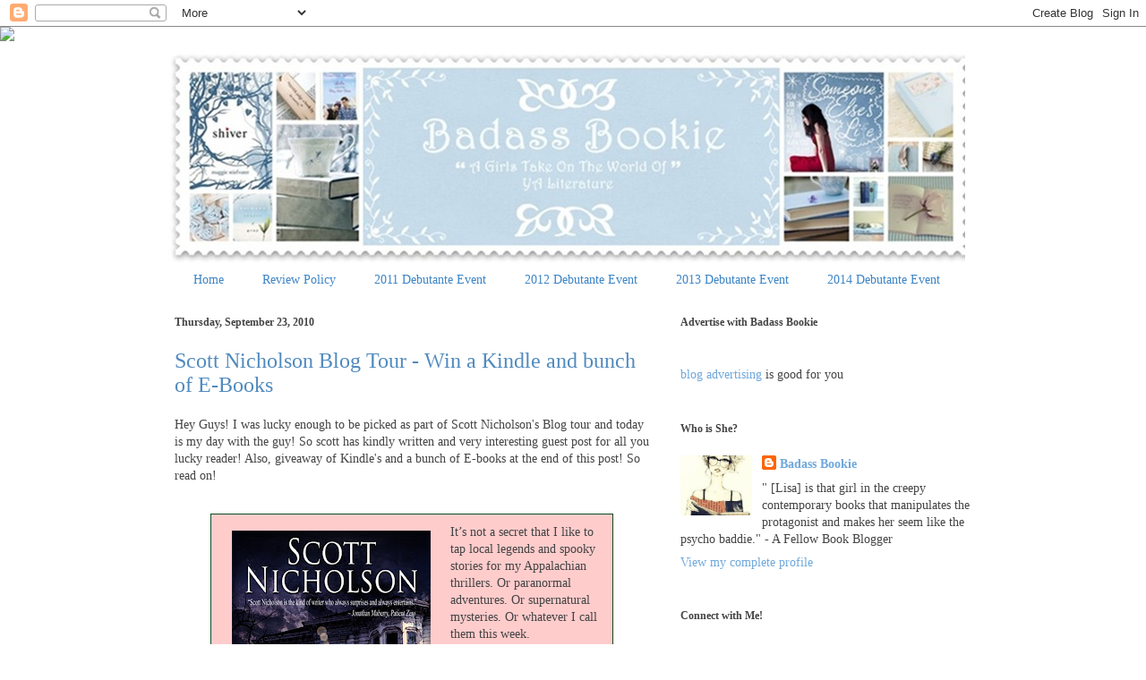

--- FILE ---
content_type: text/html; charset=UTF-8
request_url: https://badassbookie.blogspot.com/2010/09/scott-nicholson-blog-tour-win-kindle.html?showComment=1285253994621
body_size: 43591
content:
<!DOCTYPE html>
<html class='v2' dir='ltr' lang='en'>
<head>
<link href='https://www.blogger.com/static/v1/widgets/335934321-css_bundle_v2.css' rel='stylesheet' type='text/css'/>
<meta content='width=1100' name='viewport'/>
<meta content='text/html; charset=UTF-8' http-equiv='Content-Type'/>
<meta content='blogger' name='generator'/>
<link href='https://badassbookie.blogspot.com/favicon.ico' rel='icon' type='image/x-icon'/>
<link href='http://badassbookie.blogspot.com/2010/09/scott-nicholson-blog-tour-win-kindle.html' rel='canonical'/>
<link rel="alternate" type="application/atom+xml" title="Badass Bookie - Atom" href="https://badassbookie.blogspot.com/feeds/posts/default" />
<link rel="alternate" type="application/rss+xml" title="Badass Bookie - RSS" href="https://badassbookie.blogspot.com/feeds/posts/default?alt=rss" />
<link rel="service.post" type="application/atom+xml" title="Badass Bookie - Atom" href="https://www.blogger.com/feeds/5039652473476655894/posts/default" />

<link rel="alternate" type="application/atom+xml" title="Badass Bookie - Atom" href="https://badassbookie.blogspot.com/feeds/7785151120574079931/comments/default" />
<!--Can't find substitution for tag [blog.ieCssRetrofitLinks]-->
<link href='https://blogger.googleusercontent.com/img/b/R29vZ2xl/AVvXsEg9iUqRfsRDLbbki9nTo1hIM_ZYXn4JZjBGpWEWb57cENZjj1dLsLBqOZNC8ebIxMPAaXbphKNkOyWYuhALEZzxF9h4KfWcvCbUtA4DlewMZ56ewUM21yVzLzAok_fmJz5gm5B9P2ZL/s320/CreativeSpiritCover4%5B1%5D.JPG' rel='image_src'/>
<meta content='http://badassbookie.blogspot.com/2010/09/scott-nicholson-blog-tour-win-kindle.html' property='og:url'/>
<meta content='Scott Nicholson Blog Tour - Win a Kindle and bunch of E-Books' property='og:title'/>
<meta content='Hey Guys! I was lucky enough to be picked as part of Scott Nicholson&#39;s Blog tour and today is my day with the guy! So scott has kindly writt...' property='og:description'/>
<meta content='https://blogger.googleusercontent.com/img/b/R29vZ2xl/AVvXsEg9iUqRfsRDLbbki9nTo1hIM_ZYXn4JZjBGpWEWb57cENZjj1dLsLBqOZNC8ebIxMPAaXbphKNkOyWYuhALEZzxF9h4KfWcvCbUtA4DlewMZ56ewUM21yVzLzAok_fmJz5gm5B9P2ZL/w1200-h630-p-k-no-nu/CreativeSpiritCover4%5B1%5D.JPG' property='og:image'/>
<title>Badass Bookie: Scott Nicholson Blog Tour - Win a Kindle and bunch of E-Books</title>
<style id='page-skin-1' type='text/css'><!--
/*
-----------------------------------------------
Blogger Template Style
Name:     Ethereal
Designer: Jason Morrow
URL:      jasonmorrow.etsy.com
----------------------------------------------- */
/* Variable definitions
====================
<Variable name="keycolor" description="Main Color" type="color" default="#000000"/>
<Group description="Body Text" selector="body">
<Variable name="body.font" description="Font" type="font"
default="normal normal 13px Arial, Tahoma, Helvetica, FreeSans, sans-serif"/>
<Variable name="body.text.color" description="Text Color" type="color" default="#666666"/>
</Group>
<Group description="Background" selector=".body-fauxcolumns-outer">
<Variable name="body.background.color" description="Outer Background" type="color" default="#fb5e53"/>
<Variable name="content.background.color" description="Main Background" type="color" default="#ffffff"/>
<Variable name="body.border.color" description="Border Color" type="color" default="#fb5e53"/>
</Group>
<Group description="Links" selector=".main-inner">
<Variable name="link.color" description="Link Color" type="color" default="#2198a6"/>
<Variable name="link.visited.color" description="Visited Color" type="color" default="#4d469c"/>
<Variable name="link.hover.color" description="Hover Color" type="color" default="#6fa8dc"/>
</Group>
<Group description="Blog Title" selector=".header h1">
<Variable name="header.font" description="Font" type="font"
default="normal normal 60px Times, 'Times New Roman', FreeSerif, serif"/>
<Variable name="header.text.color" description="Text Color" type="color" default="#ff8b8b"/>
</Group>
<Group description="Blog Description" selector=".header .description">
<Variable name="description.text.color" description="Description Color" type="color"
default="#666666"/>
</Group>
<Group description="Tabs Text" selector=".tabs-inner .widget li a">
<Variable name="tabs.font" description="Font" type="font"
default="normal normal 12px Arial, Tahoma, Helvetica, FreeSans, sans-serif"/>
<Variable name="tabs.selected.text.color" description="Selected Color" type="color" default="#ffffff"/>
<Variable name="tabs.text.color" description="Text Color" type="color" default="#444444"/>
</Group>
<Group description="Tabs Background" selector=".tabs-outer .PageList">
<Variable name="tabs.selected.background.color" description="Selected Color" type="color" default="#ffa183"/>
<Variable name="tabs.background.color" description="Background Color" type="color" default="#ffdfc7"/>
<Variable name="tabs.border.bevel.color" description="Bevel Color" type="color" default="#fb5e53"/>
</Group>
<Group description="Post Title" selector="h3.post-title, h4, h3.post-title a">
<Variable name="post.title.font" description="Font" type="font"
default="normal normal 24px Times, Times New Roman, serif"/>
<Variable name="post.title.text.color" description="Text Color" type="color" default="#2198a6"/>
</Group>
<Group description="Gadget Title" selector="h2">
<Variable name="widget.title.font" description="Title Font" type="font"
default="normal bold 12px Arial, Tahoma, Helvetica, FreeSans, sans-serif"/>
<Variable name="widget.title.text.color" description="Text Color" type="color" default="#444444"/>
<Variable name="widget.title.border.bevel.color" description="Bevel Color" type="color" default="#dbdbdb"/>
</Group>
<Group description="Accents" selector=".main-inner .widget">
<Variable name="widget.alternate.text.color" description="Alternate Color" type="color" default="#cccccc"/>
<Variable name="widget.border.bevel.color" description="Bevel Color" type="color" default="#dbdbdb"/>
</Group>
<Variable name="body.background" description="Body Background" type="background"
color="transparent" default="$(color) none repeat-x scroll top left"/>
<Variable name="body.background.gradient" description="Body Gradient Cap" type="url"
default="none"/>
<Variable name="body.background.imageBorder" description="Body Image Border" type="url"
default="none"/>
<Variable name="body.background.imageBorder.position.left" description="Body Image Border Left" type="length"
default="0"/>
<Variable name="body.background.imageBorder.position.right" description="Body Image Border Right" type="length"
default="0"/>
<Variable name="header.background.gradient" description="Header Background Gradient" type="url" default="none"/>
<Variable name="content.background.gradient" description="Content Gradient" type="url" default="none"/>
<Variable name="link.decoration" description="Link Decoration" type="string" default="none"/>
<Variable name="link.visited.decoration" description="Link Visited Decoration" type="string" default="none"/>
<Variable name="link.hover.decoration" description="Link Hover Decoration" type="string" default="underline"/>
<Variable name="widget.padding.top" description="Widget Padding Top" type="length" default="15px"/>
<Variable name="date.space" description="Date Space" type="length" default="15px"/>
<Variable name="post.first.padding.top" description="First Post Padding Top" type="length" default="0"/>
<Variable name="mobile.background.overlay" description="Mobile Background Overlay" type="string" default=""/>
<Variable name="mobile.background.size" description="Mobile Background Size" type="string" default="auto"/>
<Variable name="startSide" description="Side where text starts in blog language" type="automatic" default="left"/>
<Variable name="endSide" description="Side where text ends in blog language" type="automatic" default="right"/>
*/
/* Content
----------------------------------------------- */
body {
font: normal normal 14px Georgia, Utopia, 'Palatino Linotype', Palatino, serif;
color: #444444;
background: transparent none repeat-x scroll top left;
}
html body .content-outer {
min-width: 0;
max-width: 100%;
width: 100%;
}
a:link {
text-decoration: none;
color: #6fa8dc;
}
a:visited {
text-decoration: none;
color: #5a83ac;
}
a:hover {
text-decoration: underline;
color: #9fc5e8;
}
.main-inner {
padding-top: 15px;
}
.body-fauxcolumn-outer {
background: transparent none repeat-x scroll top center;
}
.content-fauxcolumns .fauxcolumn-inner {
background: transparent url(//www.blogblog.com/1kt/ethereal/white-fade.png) repeat-x scroll top left;
border-left: 1px solid transparent;
border-right: 1px solid transparent;
}
/* Flexible Background
----------------------------------------------- */
.content-fauxcolumn-outer .fauxborder-left {
width: 100%;
padding-left: 0;
margin-left: -0;
background-color: transparent;
background-image: none;
background-repeat: no-repeat;
background-position: left top;
}
.content-fauxcolumn-outer .fauxborder-right {
margin-right: -0;
width: 0;
background-color: transparent;
background-image: none;
background-repeat: no-repeat;
background-position: right top;
}
/* Columns
----------------------------------------------- */
.content-inner {
padding: 0;
}
/* Header
----------------------------------------------- */
.header-inner {
padding: 27px 0 3px;
}
.header-inner .section {
margin: 0 35px;
}
.Header h1 {
font: normal normal 60px Times, 'Times New Roman', FreeSerif, serif;
color: #508abe;
}
.Header h1 a {
color: #508abe;
}
.Header .description {
font-size: 115%;
color: #7f7f7f;
}
.header-inner .Header .titlewrapper,
.header-inner .Header .descriptionwrapper {
padding-left: 0;
padding-right: 0;
margin-bottom: 0;
}
/* Tabs
----------------------------------------------- */
.tabs-outer {
position: relative;
background: transparent;
}
.tabs-cap-top, .tabs-cap-bottom {
position: absolute;
width: 100%;
}
.tabs-cap-bottom {
bottom: 0;
}
.tabs-inner {
padding: 0;
}
.tabs-inner .section {
margin: 0 35px;
}
*+html body .tabs-inner .widget li {
padding: 1px;
}
.PageList {
border-bottom: 1px solid transparent;
}
.tabs-inner .widget li.selected a,
.tabs-inner .widget li a:hover {
position: relative;
-moz-border-radius-topleft: 5px;
-moz-border-radius-topright: 5px;
-webkit-border-top-left-radius: 5px;
-webkit-border-top-right-radius: 5px;
-goog-ms-border-top-left-radius: 5px;
-goog-ms-border-top-right-radius: 5px;
border-top-left-radius: 5px;
border-top-right-radius: 5px;
background: #6fa8dc none ;
color: #ffffff;
}
.tabs-inner .widget li a {
display: inline-block;
margin: 0;
margin-right: 1px;
padding: .65em 1.5em;
font: normal normal 14px Georgia, Utopia, 'Palatino Linotype', Palatino, serif;
color: #3d85c6;
background-color: transparent;
-moz-border-radius-topleft: 5px;
-moz-border-radius-topright: 5px;
-webkit-border-top-left-radius: 5px;
-webkit-border-top-right-radius: 5px;
-goog-ms-border-top-left-radius: 5px;
-goog-ms-border-top-right-radius: 5px;
border-top-left-radius: 5px;
border-top-right-radius: 5px;
}
/* Headings
----------------------------------------------- */
h2 {
font: normal bold 12px Georgia, Utopia, 'Palatino Linotype', Palatino, serif;
color: #444444;
}
/* Widgets
----------------------------------------------- */
.main-inner .column-left-inner {
padding: 0 0 0 20px;
}
.main-inner .column-left-inner .section {
margin-right: 0;
}
.main-inner .column-right-inner {
padding: 0 20px 0 0;
}
.main-inner .column-right-inner .section {
margin-left: 0;
}
.main-inner .section {
padding: 0;
}
.main-inner .widget {
padding: 0 0 15px;
margin: 20px 0;
border-bottom: 1px solid transparent;
}
.main-inner .widget h2 {
margin: 0;
padding: .6em 0 .5em;
}
.footer-inner .widget h2 {
padding: 0 0 .4em;
}
.main-inner .widget h2 + div, .footer-inner .widget h2 + div {
padding-top: 15px;
}
.main-inner .widget .widget-content {
margin: 0;
padding: 15px 0 0;
}
.main-inner .widget ul, .main-inner .widget #ArchiveList ul.flat {
margin: -15px -15px -15px;
padding: 0;
list-style: none;
}
.main-inner .sidebar .widget h2 {
border-bottom: 1px solid transparent;
}
.main-inner .widget #ArchiveList {
margin: -15px 0 0;
}
.main-inner .widget ul li, .main-inner .widget #ArchiveList ul.flat li {
padding: .5em 15px;
text-indent: 0;
}
.main-inner .widget #ArchiveList ul li {
padding-top: .25em;
padding-bottom: .25em;
}
.main-inner .widget ul li:first-child, .main-inner .widget #ArchiveList ul.flat li:first-child {
border-top: none;
}
.main-inner .widget ul li:last-child, .main-inner .widget #ArchiveList ul.flat li:last-child {
border-bottom: none;
}
.main-inner .widget .post-body ul {
padding: 0 2.5em;
margin: .5em 0;
list-style: disc;
}
.main-inner .widget .post-body ul li {
padding: 0.25em 0;
margin-bottom: .25em;
color: #444444;
border: none;
}
.footer-inner .widget ul {
padding: 0;
list-style: none;
}
.widget .zippy {
color: transparent;
}
/* Posts
----------------------------------------------- */
blockquote {
background:#FFCCCC;
font-size:100%;
padding:10px 15px;
border:1px solid #0f491c;
}
.main.section {
margin: 0 20px;
}
body .main-inner .Blog {
padding: 0;
background-color: transparent;
border: none;
}
.main-inner .widget h2.date-header {
border-bottom: 1px solid transparent;
}
.date-outer {
position: relative;
margin: 15px 0 20px;
}
.date-outer:first-child {
margin-top: 0;
}
.date-posts {
clear: both;
}
.post-outer, .inline-ad {
border-bottom: 1px solid transparent;
padding: 30px 0;
}
.post-outer {
padding-bottom: 10px;
}
.post-outer:first-child {
padding-top: 0;
border-top: none;
}
.post-outer:last-child, .inline-ad:last-child {
border-bottom: none;
}
.post-body img {
padding: 8px;
}
h3.post-title, h4 {
font: normal normal 24px Georgia, Utopia, 'Palatino Linotype', Palatino, serif;
color: #508abe;
}
h3.post-title a {
font: normal normal 24px Georgia, Utopia, 'Palatino Linotype', Palatino, serif;
color: #508abe;
text-decoration: none;
}
h3.post-title a:hover {
color: #9fc5e8;
text-decoration: underline;
}
.post-header {
margin: 0 0 1.5em;
}
.post-body {
line-height: 1.4;
}
.post-footer {
margin: 1.5em 0 0;
}
#blog-pager {
padding: 15px;
}
.blog-feeds, .post-feeds {
margin: 1em 0;
text-align: center;
}
.post-outer .comments {
margin-top: 2em;
}
/* Comments
----------------------------------------------- */
.comments .comments-content .icon.blog-author {
background-repeat: no-repeat;
background-image: url([data-uri]);
}
.comments .comments-content .loadmore a {
background: transparent url(//www.blogblog.com/1kt/ethereal/white-fade.png) repeat-x scroll top left;
}
.comments .comments-content .loadmore a {
border-top: 1px solid transparent;
border-bottom: 1px solid transparent;
}
.comments .comment-thread.inline-thread {
background: transparent url(//www.blogblog.com/1kt/ethereal/white-fade.png) repeat-x scroll top left;
}
.comments .continue {
border-top: 2px solid transparent;
}
/* Footer
----------------------------------------------- */
.footer-inner {
padding: 30px 0;
overflow: hidden;
}
/* Mobile
----------------------------------------------- */
body.mobile  {
padding: 0 10px;
background-size: auto
}
.mobile .body-fauxcolumn-outer {
background: ;
}
.mobile .content-fauxcolumns .fauxcolumn-inner {
opacity: 0.75;
}
.mobile .content-fauxcolumn-outer .fauxborder-right {
margin-right: 0;
}
.mobile-link-button {
background-color: #6fa8dc;
}
.mobile-link-button a:link, .mobile-link-button a:visited {
color: #ffffff;
}
.mobile-index-contents {
color: #444444;
}
.mobile .body-fauxcolumn-outer {
background-size: 100% auto;
}
.mobile .mobile-date-outer {
border-bottom: transparent;
}
.mobile .PageList {
border-bottom: none;
}
.mobile .tabs-inner .section {
margin: 0;
}
.mobile .tabs-inner .PageList .widget-content {
background: #6fa8dc none;
color: #ffffff;
}
.mobile .tabs-inner .PageList .widget-content .pagelist-arrow {
border-left: 1px solid #ffffff;
}
.mobile .footer-inner {
overflow: visible;
}
body.mobile .AdSense {
margin: 0 -10px;
}
.header-outer {
margin-left:-15px;
}
--></style>
<style id='template-skin-1' type='text/css'><!--
body {
min-width: 960px;
}
.content-outer, .content-fauxcolumn-outer, .region-inner {
min-width: 960px;
max-width: 960px;
_width: 960px;
}
.main-inner .columns {
padding-left: 0px;
padding-right: 360px;
}
.main-inner .fauxcolumn-center-outer {
left: 0px;
right: 360px;
/* IE6 does not respect left and right together */
_width: expression(this.parentNode.offsetWidth -
parseInt("0px") -
parseInt("360px") + 'px');
}
.main-inner .fauxcolumn-left-outer {
width: 0px;
}
.main-inner .fauxcolumn-right-outer {
width: 360px;
}
.main-inner .column-left-outer {
width: 0px;
right: 100%;
margin-left: -0px;
}
.main-inner .column-right-outer {
width: 360px;
margin-right: -360px;
}
#layout {
min-width: 0;
}
#layout .content-outer {
min-width: 0;
width: 800px;
}
#layout .region-inner {
min-width: 0;
width: auto;
}
body#layout div.add_widget {
padding: 8px;
}
body#layout div.add_widget a {
margin-left: 32px;
}
--></style>
<link href='https://www.blogger.com/dyn-css/authorization.css?targetBlogID=5039652473476655894&amp;zx=298e8564-f3e2-473d-a9a4-785765e566ad' media='none' onload='if(media!=&#39;all&#39;)media=&#39;all&#39;' rel='stylesheet'/><noscript><link href='https://www.blogger.com/dyn-css/authorization.css?targetBlogID=5039652473476655894&amp;zx=298e8564-f3e2-473d-a9a4-785765e566ad' rel='stylesheet'/></noscript>
<meta name='google-adsense-platform-account' content='ca-host-pub-1556223355139109'/>
<meta name='google-adsense-platform-domain' content='blogspot.com'/>

</head>
<body class='loading'>
<div class='navbar section' id='navbar' name='Navbar'><div class='widget Navbar' data-version='1' id='Navbar1'><script type="text/javascript">
    function setAttributeOnload(object, attribute, val) {
      if(window.addEventListener) {
        window.addEventListener('load',
          function(){ object[attribute] = val; }, false);
      } else {
        window.attachEvent('onload', function(){ object[attribute] = val; });
      }
    }
  </script>
<div id="navbar-iframe-container"></div>
<script type="text/javascript" src="https://apis.google.com/js/platform.js"></script>
<script type="text/javascript">
      gapi.load("gapi.iframes:gapi.iframes.style.bubble", function() {
        if (gapi.iframes && gapi.iframes.getContext) {
          gapi.iframes.getContext().openChild({
              url: 'https://www.blogger.com/navbar/5039652473476655894?po\x3d7785151120574079931\x26origin\x3dhttps://badassbookie.blogspot.com',
              where: document.getElementById("navbar-iframe-container"),
              id: "navbar-iframe"
          });
        }
      });
    </script><script type="text/javascript">
(function() {
var script = document.createElement('script');
script.type = 'text/javascript';
script.src = '//pagead2.googlesyndication.com/pagead/js/google_top_exp.js';
var head = document.getElementsByTagName('head')[0];
if (head) {
head.appendChild(script);
}})();
</script>
</div></div>
<div class='body-fauxcolumns'>
<div class='fauxcolumn-outer body-fauxcolumn-outer'>
<div class='cap-top'>
<div class='cap-left'></div>
<div class='cap-right'></div>
</div>
<div class='fauxborder-left'>
<div class='fauxborder-right'></div>
<div class='fauxcolumn-inner'>
</div>
</div>
<div class='cap-bottom'>
<div class='cap-left'></div>
<div class='cap-right'></div>
</div>
</div>
</div>
<div class='content'>
<div class='content-fauxcolumns'>
<div class='fauxcolumn-outer content-fauxcolumn-outer'>
<div class='cap-top'>
<div class='cap-left'></div>
<div class='cap-right'></div>
</div>
<div class='fauxborder-left'>
<div class='fauxborder-right'></div>
<div class='fauxcolumn-inner'>
</div>
</div>
<div class='cap-bottom'>
<div class='cap-left'></div>
<div class='cap-right'></div>
</div>
</div>
</div>
<div class='content-outer'>
<div class='content-cap-top cap-top'>
<div class='cap-left'></div>
<div class='cap-right'></div>
</div>
<div class='fauxborder-left content-fauxborder-left'>
<div class='fauxborder-right content-fauxborder-right'></div>
<div class='content-inner'>
<header>
<div class='header-outer'>
<div class='header-cap-top cap-top'>
<div class='cap-left'></div>
<div class='cap-right'></div>
</div>
<div class='fauxborder-left header-fauxborder-left'>
<div class='fauxborder-right header-fauxborder-right'></div>
<div class='region-inner header-inner'>
<div class='header section' id='header' name='Header'><div class='widget Header' data-version='1' id='Header1'>
<div id='header-inner'>
<a href='https://badassbookie.blogspot.com/' style='display: block'>
<img alt='Badass Bookie' height='236px; ' id='Header1_headerimg' src='https://blogger.googleusercontent.com/img/b/R29vZ2xl/AVvXsEjU7jW7Q1Q3UYCWkJNkaLDlEKAhIcZQBEzcembKxLnvzjPggYH7ABkLJhWXfWWTkOOm-c3NYY1zDLdwcjWh2gM3W3Hbl0hV8aF7UXJNDo9c4yiuIstQa8yfqVt9tK2_60Tkk5p4-vTu/s1600/blue+banner+%252351.jpg' style='display: block' width='900px; '/>
</a>
</div>
</div></div>
</div>
</div>
<div class='header-cap-bottom cap-bottom'>
<div class='cap-left'></div>
<div class='cap-right'></div>
</div>
</div>
</header>
<div class='tabs-outer'>
<div class='tabs-cap-top cap-top'>
<div class='cap-left'></div>
<div class='cap-right'></div>
</div>
<div class='fauxborder-left tabs-fauxborder-left'>
<div class='fauxborder-right tabs-fauxborder-right'></div>
<div class='region-inner tabs-inner'>
<div class='tabs section' id='crosscol' name='Cross-Column'><div class='widget PageList' data-version='1' id='PageList1'>
<h2>Pages</h2>
<div class='widget-content'>
<ul>
<li>
<a href='https://badassbookie.blogspot.com/'>Home</a>
</li>
<li>
<a href='https://badassbookie.blogspot.com/p/review-policy.html'>Review Policy</a>
</li>
<li>
<a href='https://badassbookie.blogspot.com/p/2011-debutante-event.html'>2011 Debutante Event</a>
</li>
<li>
<a href='https://badassbookie.blogspot.com/p/2012-debutante-event.html'>2012 Debutante Event</a>
</li>
<li>
<a href='https://badassbookie.blogspot.com/p/2013-debutante-event.html'>2013 Debutante Event</a>
</li>
<li>
<a href='https://badassbookie.blogspot.com/p/2014-debutante-event.html'>2014 Debutante Event </a>
</li>
</ul>
<div class='clear'></div>
</div>
</div></div>
<div class='tabs no-items section' id='crosscol-overflow' name='Cross-Column 2'></div>
</div>
</div>
<div class='tabs-cap-bottom cap-bottom'>
<div class='cap-left'></div>
<div class='cap-right'></div>
</div>
</div>
<div class='main-outer'>
<div class='main-cap-top cap-top'>
<div class='cap-left'></div>
<div class='cap-right'></div>
</div>
<div class='fauxborder-left main-fauxborder-left'>
<div class='fauxborder-right main-fauxborder-right'></div>
<div class='region-inner main-inner'>
<div class='columns fauxcolumns'>
<div class='fauxcolumn-outer fauxcolumn-center-outer'>
<div class='cap-top'>
<div class='cap-left'></div>
<div class='cap-right'></div>
</div>
<div class='fauxborder-left'>
<div class='fauxborder-right'></div>
<div class='fauxcolumn-inner'>
</div>
</div>
<div class='cap-bottom'>
<div class='cap-left'></div>
<div class='cap-right'></div>
</div>
</div>
<div class='fauxcolumn-outer fauxcolumn-left-outer'>
<div class='cap-top'>
<div class='cap-left'></div>
<div class='cap-right'></div>
</div>
<div class='fauxborder-left'>
<div class='fauxborder-right'></div>
<div class='fauxcolumn-inner'>
</div>
</div>
<div class='cap-bottom'>
<div class='cap-left'></div>
<div class='cap-right'></div>
</div>
</div>
<div class='fauxcolumn-outer fauxcolumn-right-outer'>
<div class='cap-top'>
<div class='cap-left'></div>
<div class='cap-right'></div>
</div>
<div class='fauxborder-left'>
<div class='fauxborder-right'></div>
<div class='fauxcolumn-inner'>
</div>
</div>
<div class='cap-bottom'>
<div class='cap-left'></div>
<div class='cap-right'></div>
</div>
</div>
<!-- corrects IE6 width calculation -->
<div class='columns-inner'>
<div class='column-center-outer'>
<div class='column-center-inner'>
<div class='main section' id='main' name='Main'><div class='widget Blog' data-version='1' id='Blog1'>
<div class='blog-posts hfeed'>

          <div class="date-outer">
        
<h2 class='date-header'><span>Thursday, September 23, 2010</span></h2>

          <div class="date-posts">
        
<div class='post-outer'>
<div class='post hentry' itemscope='itemscope' itemtype='http://schema.org/BlogPosting'>
<a name='7785151120574079931'></a>
<h3 class='post-title entry-title' itemprop='name'>
Scott Nicholson Blog Tour - Win a Kindle and bunch of E-Books
</h3>
<div class='post-header'>
<div class='post-header-line-1'></div>
</div>
<div class='post-body entry-content' id='post-body-7785151120574079931' itemprop='articleBody'>
Hey Guys! I was lucky enough to be picked as part of Scott Nicholson's Blog tour and today is my day with the guy! So scott has kindly written and very interesting guest post for all you lucky reader! Also, giveaway of Kindle's and a bunch of E-books at the end of this post! So read on!<br />
<div style="border-bottom: medium none; border-left: medium none; border-right: medium none; border-top: medium none;">
<br /></div>
<blockquote>
<div style="border-bottom: medium none; border-left: medium none; border-right: medium none; border-top: medium none;">
<a href="https://blogger.googleusercontent.com/img/b/R29vZ2xl/AVvXsEg9iUqRfsRDLbbki9nTo1hIM_ZYXn4JZjBGpWEWb57cENZjj1dLsLBqOZNC8ebIxMPAaXbphKNkOyWYuhALEZzxF9h4KfWcvCbUtA4DlewMZ56ewUM21yVzLzAok_fmJz5gm5B9P2ZL/s1600/CreativeSpiritCover4%5B1%5D.JPG" imageanchor="1" style="clear: left; cssfloat: left; float: left; margin-bottom: 1em; margin-right: 1em;"><img border="0" px="true" src="https://blogger.googleusercontent.com/img/b/R29vZ2xl/AVvXsEg9iUqRfsRDLbbki9nTo1hIM_ZYXn4JZjBGpWEWb57cENZjj1dLsLBqOZNC8ebIxMPAaXbphKNkOyWYuhALEZzxF9h4KfWcvCbUtA4DlewMZ56ewUM21yVzLzAok_fmJz5gm5B9P2ZL/s320/CreativeSpiritCover4%5B1%5D.JPG" /></a>It&#8217;s not a secret that I like to tap local legends and spooky stories for my Appalachian thrillers. Or paranormal adventures. Or supernatural mysteries. Or whatever I call them this week.</div>
<div style="border-bottom: medium none; border-left: medium none; border-right: medium none; border-top: medium none;">
</div>
<div style="border-bottom: medium none; border-left: medium none; border-right: medium none; border-top: medium none;">
<br /></div>
<div style="border-bottom: medium none; border-left: medium none; border-right: medium none; border-top: medium none;">
But there&#8217;s one I like to dub a &#8220;modern Gothic thriller.&#8221; If you ask me what that means, I&#8217;ll say &#8220;Artists gather at a remote Appalachian manor, where a dormant spirit draws energy from their work.&#8221;</div>
</blockquote>
<blockquote>
<div style="border-bottom: medium none; border-left: medium none; border-right: medium none; border-top: medium none;">
It&#8217;s inspired by real ghost stories of the Cone Manor in the Blue Ridge Mountains, the estate of a long-dead industrialist, with appropriate liberties taken. The Cone family collected art, and I wanted to isolate the artists at the retreat so they couldn&#8217;t pick up a cell phone at the first sign of trouble. I think my original title was &#8220;The Colony,&#8221; which was pretty bland, and so was the title selected by the publisher when it originally came out in 2004 as &#8220;The Manor.&#8221;</div>
</blockquote>
<blockquote>
I wrote a movie script version called &#8220;Appalachian Haunting,&#8221; which came close to getting optioned. Years later, the producer is still interested, though he sees it as an over-the-top comedy while I was kind of serious. I think. With me, you can never tell for sure.</blockquote>
<blockquote>
Though I won&#8217;t have the U.S. print rights back for another year, I can sell the book overseas as an e-book, and there&#8217;s no reason to miss out on even new one reader. So I revised it quite a bit, including cutting a flashback and moving it to the beginning of the book. That came from the movie script, where sticking in a flashback would have meant a flawed structure. The book employs quite a bit of Appalachian folk magic as the basis for the supernatural events.<br />
<br />
<strong>Here&#8217;s the summary:</strong><br />
<br />
<em>After parapsychologist Anna Galloway is diagnosed with metastatic cancer, she has a recurring dream in which she sees her own ghost. The setting of her dream is the historic Korban Manor, which is now an artist's retreat in the remote Appalachian Mountains. Drawn both by the ghost stories surrounding the manor and her own sense of destiny, Anna signs up for the retreat.</em></blockquote>
<blockquote>
<em>Sculptor Mason Jackson has come to Korban Manor to make a final, all-or-nothing attempt at success before giving up his dreams. When he becomes obsessed with carving Ephram Korban's form out of wood, he questions his motivation but is swept up in a creative frenzy unlike any he has ever known.</em><br />
<em><br /></em><br />
<em>Sylva Hartley is an old mountain witchwoman who is connected to Ephram Korban both before and after his death. Her knowledge of Appalachian folk spells and potions has bound her to the manor in a deeper and darker way. Sylva harbors a family secret that refuses to stay slumbering in its grave.</em><br />
<em><br /></em><br />
<em>The manor itself has secrets, with fires that blaze constantly in the hearths, portraits of Korban in every room, and deceptive mirrors on the walls. The house's brooding atmosphere affects the creative visions of the visiting artists. A mysterious woman in white calls to Anna from the forest, while Mason is driven by the whispers of an unseen critic. With an October blue moon looming, both the living and the dead learn the true power of their dreams.</em></blockquote>
<blockquote>
<em>It's a power that Korban craves for himself, because he walks a shadowy land where passions burn cold and even the ghosts are haunted.</em></blockquote>
<blockquote>
Though the Internet is worldwide, Badass Bookies is an Australian blog. So Lisa the blog host naturally talks about books available to her, and few of mine have been available in Australia before. It&#8217;s one of the wonderful ways e-books are breaking down artificial barriers. And a way for me to bring this book back from the dead, better than it was before.</blockquote>
<blockquote>
<div style="border-bottom: medium none; border-left: medium none; border-right: medium none; border-top: medium none;">
It wasn&#8217;t until a couple of years after I wrote the book that I figured out some of its metaphors. No, I don&#8217;t go around cramming &#8220;theme&#8221; into my books, because that comes out in any storytelling form that&#8217;s worth the trouble. But Mason&#8217;s artistic aspirations and fear of heights (and even his name, a sculptor named &#8220;Mason,&#8221; that I never understood until recently) probably mirrored some of the feelings I had at the time, when I was just breaking into publishing and facing the pressure of success. It all seems laughable now, since all success is fleeting and ephemeral (Mel Gibson, anyone?) and all you have to worry about is doing your best and not hurting anyone. This is the best I can do as a dead writer.</div>
</blockquote>
<div style="border-bottom: medium none; border-left: medium none; border-right: medium none; border-top: medium none;">
Creative Spirit. I like that title better.</div>
<div style="border-bottom: medium none; border-left: medium none; border-right: medium none; border-top: medium none;">
<br /></div>
<div style="border-bottom: medium none; border-left: medium none; border-right: medium none; border-top: medium none;">
<a href="https://blogger.googleusercontent.com/img/b/R29vZ2xl/AVvXsEhOkOr9uGMGxG12ZLsbeaYfnJw0-CW7Yfzx18hOfBeXYp3EYceza2laY1MBJjsNQvNYtRs721487hQogiEoPsVIQVkeli3Wgyalx_QUAhnFaElbTL8Bo2Id91q86jmpRIIQExaVMJ-L/s1600/Picture%5B1%5D.JPG" imageanchor="1" style="clear: left; cssfloat: left; float: left; margin-bottom: 1em; margin-right: 1em;"><img border="0" height="156" px="true" src="https://blogger.googleusercontent.com/img/b/R29vZ2xl/AVvXsEhOkOr9uGMGxG12ZLsbeaYfnJw0-CW7Yfzx18hOfBeXYp3EYceza2laY1MBJjsNQvNYtRs721487hQogiEoPsVIQVkeli3Wgyalx_QUAhnFaElbTL8Bo2Id91q86jmpRIIQExaVMJ-L/s200/Picture%5B1%5D.JPG" width="200" /></a></div>
<div style="border-bottom: medium none; border-left: medium none; border-right: medium none; border-top: medium none;">
<br /></div>
<div style="border-bottom: medium none; border-left: medium none; border-right: medium none; border-top: medium none;">
Scott Nicholson is author of The Skull Ring, Drummer Boy and 10 other novels, five story collections, four comics series, and six screenplays. A journalist and freelance editor in the Blue Ridge Mountains of North Carolina, he often uses local legends in his work. This tour is sponsored by Amazon, Kindle Nation Daily, and Dellaster Design. </div>
<div style="border-bottom: medium none; border-left: medium none; border-right: medium none; border-top: medium none;">
<br /></div>
<br />
<br />
<strong>To be eligible for the Kindle DX, simply post a comment below with contact info. Feel free to debate and discuss the topic, but you will only be entered once per blog. Visit all the blogs on the tour and increase your odds. I&#8217;m also giving away a Kindle 3 through the tour newsletter and a Pandora&#8217;s Box of free e-books to a follower of &#8220;hauntedcomputer&#8221; on Twitter. And, hey, buy The Red Church and put me in the Top 100 and I&#8217;ll throw in another random Kindle 3 giveaway. Thanks for playing. Complete details at <a href="http://www.hauntedcomputer.com/blogtour.html">http://www.hauntedcomputer.com/blogtour.html</a> </strong><br />
<br />
<strong><em><span style="color: #990000;">Badass Bookie xx</span></em></strong><br />
<br />
<div style='clear: both;'></div>
</div>
<div class='post-footer'>
<div class='post-footer-line post-footer-line-1'><span class='post-author vcard'>
Posted by
<span class='fn'>
<a href='https://www.blogger.com/profile/08570906832924626716' itemprop='author' rel='author' title='author profile'>
Badass Bookie
</a>
</span>
</span>
<span class='post-timestamp'>
at
<a class='timestamp-link' href='https://badassbookie.blogspot.com/2010/09/scott-nicholson-blog-tour-win-kindle.html' itemprop='url' rel='bookmark' title='permanent link'><abbr class='published' itemprop='datePublished' title='2010-09-23T22:34:00+10:00'>10:34&#8239;PM</abbr></a>
</span>
<span class='post-comment-link'>
</span>
<span class='post-icons'>
<span class='item-control blog-admin pid-8254198'>
<a href='https://www.blogger.com/post-edit.g?blogID=5039652473476655894&postID=7785151120574079931&from=pencil' title='Edit Post'>
<img alt='' class='icon-action' height='18' src='https://resources.blogblog.com/img/icon18_edit_allbkg.gif' width='18'/>
</a>
</span>
</span>
<div class='post-share-buttons goog-inline-block'>
<a class='goog-inline-block share-button sb-email' href='https://www.blogger.com/share-post.g?blogID=5039652473476655894&postID=7785151120574079931&target=email' target='_blank' title='Email This'><span class='share-button-link-text'>Email This</span></a><a class='goog-inline-block share-button sb-blog' href='https://www.blogger.com/share-post.g?blogID=5039652473476655894&postID=7785151120574079931&target=blog' onclick='window.open(this.href, "_blank", "height=270,width=475"); return false;' target='_blank' title='BlogThis!'><span class='share-button-link-text'>BlogThis!</span></a><a class='goog-inline-block share-button sb-twitter' href='https://www.blogger.com/share-post.g?blogID=5039652473476655894&postID=7785151120574079931&target=twitter' target='_blank' title='Share to X'><span class='share-button-link-text'>Share to X</span></a><a class='goog-inline-block share-button sb-facebook' href='https://www.blogger.com/share-post.g?blogID=5039652473476655894&postID=7785151120574079931&target=facebook' onclick='window.open(this.href, "_blank", "height=430,width=640"); return false;' target='_blank' title='Share to Facebook'><span class='share-button-link-text'>Share to Facebook</span></a><a class='goog-inline-block share-button sb-pinterest' href='https://www.blogger.com/share-post.g?blogID=5039652473476655894&postID=7785151120574079931&target=pinterest' target='_blank' title='Share to Pinterest'><span class='share-button-link-text'>Share to Pinterest</span></a>
</div>
</div>
<div class='post-footer-line post-footer-line-2'><span class='post-labels'>
</span>
</div>
<div class='post-footer-line post-footer-line-3'><span class='post-location'>
</span>
</div>
</div>
</div>
<div class='comments' id='comments'>
<a name='comments'></a>
<h4>79 comments:</h4>
<div class='comments-content'>
<script async='async' src='' type='text/javascript'></script>
<script type='text/javascript'>
    (function() {
      var items = null;
      var msgs = null;
      var config = {};

// <![CDATA[
      var cursor = null;
      if (items && items.length > 0) {
        cursor = parseInt(items[items.length - 1].timestamp) + 1;
      }

      var bodyFromEntry = function(entry) {
        var text = (entry &&
                    ((entry.content && entry.content.$t) ||
                     (entry.summary && entry.summary.$t))) ||
            '';
        if (entry && entry.gd$extendedProperty) {
          for (var k in entry.gd$extendedProperty) {
            if (entry.gd$extendedProperty[k].name == 'blogger.contentRemoved') {
              return '<span class="deleted-comment">' + text + '</span>';
            }
          }
        }
        return text;
      }

      var parse = function(data) {
        cursor = null;
        var comments = [];
        if (data && data.feed && data.feed.entry) {
          for (var i = 0, entry; entry = data.feed.entry[i]; i++) {
            var comment = {};
            // comment ID, parsed out of the original id format
            var id = /blog-(\d+).post-(\d+)/.exec(entry.id.$t);
            comment.id = id ? id[2] : null;
            comment.body = bodyFromEntry(entry);
            comment.timestamp = Date.parse(entry.published.$t) + '';
            if (entry.author && entry.author.constructor === Array) {
              var auth = entry.author[0];
              if (auth) {
                comment.author = {
                  name: (auth.name ? auth.name.$t : undefined),
                  profileUrl: (auth.uri ? auth.uri.$t : undefined),
                  avatarUrl: (auth.gd$image ? auth.gd$image.src : undefined)
                };
              }
            }
            if (entry.link) {
              if (entry.link[2]) {
                comment.link = comment.permalink = entry.link[2].href;
              }
              if (entry.link[3]) {
                var pid = /.*comments\/default\/(\d+)\?.*/.exec(entry.link[3].href);
                if (pid && pid[1]) {
                  comment.parentId = pid[1];
                }
              }
            }
            comment.deleteclass = 'item-control blog-admin';
            if (entry.gd$extendedProperty) {
              for (var k in entry.gd$extendedProperty) {
                if (entry.gd$extendedProperty[k].name == 'blogger.itemClass') {
                  comment.deleteclass += ' ' + entry.gd$extendedProperty[k].value;
                } else if (entry.gd$extendedProperty[k].name == 'blogger.displayTime') {
                  comment.displayTime = entry.gd$extendedProperty[k].value;
                }
              }
            }
            comments.push(comment);
          }
        }
        return comments;
      };

      var paginator = function(callback) {
        if (hasMore()) {
          var url = config.feed + '?alt=json&v=2&orderby=published&reverse=false&max-results=50';
          if (cursor) {
            url += '&published-min=' + new Date(cursor).toISOString();
          }
          window.bloggercomments = function(data) {
            var parsed = parse(data);
            cursor = parsed.length < 50 ? null
                : parseInt(parsed[parsed.length - 1].timestamp) + 1
            callback(parsed);
            window.bloggercomments = null;
          }
          url += '&callback=bloggercomments';
          var script = document.createElement('script');
          script.type = 'text/javascript';
          script.src = url;
          document.getElementsByTagName('head')[0].appendChild(script);
        }
      };
      var hasMore = function() {
        return !!cursor;
      };
      var getMeta = function(key, comment) {
        if ('iswriter' == key) {
          var matches = !!comment.author
              && comment.author.name == config.authorName
              && comment.author.profileUrl == config.authorUrl;
          return matches ? 'true' : '';
        } else if ('deletelink' == key) {
          return config.baseUri + '/comment/delete/'
               + config.blogId + '/' + comment.id;
        } else if ('deleteclass' == key) {
          return comment.deleteclass;
        }
        return '';
      };

      var replybox = null;
      var replyUrlParts = null;
      var replyParent = undefined;

      var onReply = function(commentId, domId) {
        if (replybox == null) {
          // lazily cache replybox, and adjust to suit this style:
          replybox = document.getElementById('comment-editor');
          if (replybox != null) {
            replybox.height = '250px';
            replybox.style.display = 'block';
            replyUrlParts = replybox.src.split('#');
          }
        }
        if (replybox && (commentId !== replyParent)) {
          replybox.src = '';
          document.getElementById(domId).insertBefore(replybox, null);
          replybox.src = replyUrlParts[0]
              + (commentId ? '&parentID=' + commentId : '')
              + '#' + replyUrlParts[1];
          replyParent = commentId;
        }
      };

      var hash = (window.location.hash || '#').substring(1);
      var startThread, targetComment;
      if (/^comment-form_/.test(hash)) {
        startThread = hash.substring('comment-form_'.length);
      } else if (/^c[0-9]+$/.test(hash)) {
        targetComment = hash.substring(1);
      }

      // Configure commenting API:
      var configJso = {
        'maxDepth': config.maxThreadDepth
      };
      var provider = {
        'id': config.postId,
        'data': items,
        'loadNext': paginator,
        'hasMore': hasMore,
        'getMeta': getMeta,
        'onReply': onReply,
        'rendered': true,
        'initComment': targetComment,
        'initReplyThread': startThread,
        'config': configJso,
        'messages': msgs
      };

      var render = function() {
        if (window.goog && window.goog.comments) {
          var holder = document.getElementById('comment-holder');
          window.goog.comments.render(holder, provider);
        }
      };

      // render now, or queue to render when library loads:
      if (window.goog && window.goog.comments) {
        render();
      } else {
        window.goog = window.goog || {};
        window.goog.comments = window.goog.comments || {};
        window.goog.comments.loadQueue = window.goog.comments.loadQueue || [];
        window.goog.comments.loadQueue.push(render);
      }
    })();
// ]]>
  </script>
<div id='comment-holder'>
<div class="comment-thread toplevel-thread"><ol id="top-ra"><li class="comment" id="c3354386493882970666"><div class="avatar-image-container"><img src="//www.blogger.com/img/blogger_logo_round_35.png" alt=""/></div><div class="comment-block"><div class="comment-header"><cite class="user"><a href="https://www.blogger.com/profile/11903018655989073702" rel="nofollow">Unknown</a></cite><span class="icon user "></span><span class="datetime secondary-text"><a rel="nofollow" href="https://badassbookie.blogspot.com/2010/09/scott-nicholson-blog-tour-win-kindle.html?showComment=1285248176514#c3354386493882970666">September 23, 2010 at 11:22&#8239;PM</a></span></div><p class="comment-content">Jeeez Scott. With all the background on  your books I&#39;m going to be busy reading them and then going to visit all these really cool spooky places. :-)<br><br>randymir@gmail.com</p><span class="comment-actions secondary-text"><a class="comment-reply" target="_self" data-comment-id="3354386493882970666">Reply</a><span class="item-control blog-admin blog-admin pid-83179111"><a target="_self" href="https://www.blogger.com/comment/delete/5039652473476655894/3354386493882970666">Delete</a></span></span></div><div class="comment-replies"><div id="c3354386493882970666-rt" class="comment-thread inline-thread hidden"><span class="thread-toggle thread-expanded"><span class="thread-arrow"></span><span class="thread-count"><a target="_self">Replies</a></span></span><ol id="c3354386493882970666-ra" class="thread-chrome thread-expanded"><div></div><div id="c3354386493882970666-continue" class="continue"><a class="comment-reply" target="_self" data-comment-id="3354386493882970666">Reply</a></div></ol></div></div><div class="comment-replybox-single" id="c3354386493882970666-ce"></div></li><li class="comment" id="c6100980529381912491"><div class="avatar-image-container"><img src="//www.blogger.com/img/blogger_logo_round_35.png" alt=""/></div><div class="comment-block"><div class="comment-header"><cite class="user"><a href="https://www.blogger.com/profile/12791270814162761396" rel="nofollow">Unknown</a></cite><span class="icon user "></span><span class="datetime secondary-text"><a rel="nofollow" href="https://badassbookie.blogspot.com/2010/09/scott-nicholson-blog-tour-win-kindle.html?showComment=1285248422401#c6100980529381912491">September 23, 2010 at 11:27&#8239;PM</a></span></div><p class="comment-content">I read The Manor, it was great!<br><br>canadell@bellsouth.net</p><span class="comment-actions secondary-text"><a class="comment-reply" target="_self" data-comment-id="6100980529381912491">Reply</a><span class="item-control blog-admin blog-admin pid-556723019"><a target="_self" href="https://www.blogger.com/comment/delete/5039652473476655894/6100980529381912491">Delete</a></span></span></div><div class="comment-replies"><div id="c6100980529381912491-rt" class="comment-thread inline-thread hidden"><span class="thread-toggle thread-expanded"><span class="thread-arrow"></span><span class="thread-count"><a target="_self">Replies</a></span></span><ol id="c6100980529381912491-ra" class="thread-chrome thread-expanded"><div></div><div id="c6100980529381912491-continue" class="continue"><a class="comment-reply" target="_self" data-comment-id="6100980529381912491">Reply</a></div></ol></div></div><div class="comment-replybox-single" id="c6100980529381912491-ce"></div></li><li class="comment" id="c5743173425260356064"><div class="avatar-image-container"><img src="//blogger.googleusercontent.com/img/b/R29vZ2xl/AVvXsEh8NXvCvRAam2bhPtSB8fxtGFlqi_XEBz8lLdS13fSqQAwsywlie1z7NfpFs75NgEuljcycmk9HYlan0Adkctr1xky0m7i3f5Adw_KpFz6C-XeyGF_yyy_wh-VeCK4Ugg/s45-c/scottlandsailor.JPG" alt=""/></div><div class="comment-block"><div class="comment-header"><cite class="user"><a href="https://www.blogger.com/profile/09778999586794284457" rel="nofollow">Author Scott Nicholson</a></cite><span class="icon user "></span><span class="datetime secondary-text"><a rel="nofollow" href="https://badassbookie.blogspot.com/2010/09/scott-nicholson-blog-tour-win-kindle.html?showComment=1285248782303#c5743173425260356064">September 23, 2010 at 11:33&#8239;PM</a></span></div><p class="comment-content">Thanks guys, reading me is good for your brain! Don&#39;t forget, the contest is international, so Aussies are quite welcome!<br><br>Scott</p><span class="comment-actions secondary-text"><a class="comment-reply" target="_self" data-comment-id="5743173425260356064">Reply</a><span class="item-control blog-admin blog-admin pid-300307406"><a target="_self" href="https://www.blogger.com/comment/delete/5039652473476655894/5743173425260356064">Delete</a></span></span></div><div class="comment-replies"><div id="c5743173425260356064-rt" class="comment-thread inline-thread hidden"><span class="thread-toggle thread-expanded"><span class="thread-arrow"></span><span class="thread-count"><a target="_self">Replies</a></span></span><ol id="c5743173425260356064-ra" class="thread-chrome thread-expanded"><div></div><div id="c5743173425260356064-continue" class="continue"><a class="comment-reply" target="_self" data-comment-id="5743173425260356064">Reply</a></div></ol></div></div><div class="comment-replybox-single" id="c5743173425260356064-ce"></div></li><li class="comment" id="c7427783701754401679"><div class="avatar-image-container"><img src="//www.blogger.com/img/blogger_logo_round_35.png" alt=""/></div><div class="comment-block"><div class="comment-header"><cite class="user"><a href="https://www.blogger.com/profile/01920498357072643664" rel="nofollow">Bookhound78</a></cite><span class="icon user "></span><span class="datetime secondary-text"><a rel="nofollow" href="https://badassbookie.blogspot.com/2010/09/scott-nicholson-blog-tour-win-kindle.html?showComment=1285250183152#c7427783701754401679">September 23, 2010 at 11:56&#8239;PM</a></span></div><p class="comment-content">Hmm...I&#39;ve always wanted to go to Australia. I guess I can say I have now, at least virtually. :P<br><br>-Neal</p><span class="comment-actions secondary-text"><a class="comment-reply" target="_self" data-comment-id="7427783701754401679">Reply</a><span class="item-control blog-admin blog-admin pid-2044990172"><a target="_self" href="https://www.blogger.com/comment/delete/5039652473476655894/7427783701754401679">Delete</a></span></span></div><div class="comment-replies"><div id="c7427783701754401679-rt" class="comment-thread inline-thread hidden"><span class="thread-toggle thread-expanded"><span class="thread-arrow"></span><span class="thread-count"><a target="_self">Replies</a></span></span><ol id="c7427783701754401679-ra" class="thread-chrome thread-expanded"><div></div><div id="c7427783701754401679-continue" class="continue"><a class="comment-reply" target="_self" data-comment-id="7427783701754401679">Reply</a></div></ol></div></div><div class="comment-replybox-single" id="c7427783701754401679-ce"></div></li><li class="comment" id="c2748671995929002083"><div class="avatar-image-container"><img src="//blogger.googleusercontent.com/img/b/R29vZ2xl/AVvXsEhmAPVUrl0SmTEZUEPJ_JSCvLpD4lbhCZh-_fqD57kZ2cTCc0i6gPIDBxi8GtwJTRCBcIoSpO33QP2izVvFg77soK5SussLxo2Rcr6gh-NU5yIe5mKivxfWc9fxnACPiA0/s45-c/reg.JPG" alt=""/></div><div class="comment-block"><div class="comment-header"><cite class="user"><a href="https://www.blogger.com/profile/13496938203092973538" rel="nofollow">Regge Ridgway</a></cite><span class="icon user "></span><span class="datetime secondary-text"><a rel="nofollow" href="https://badassbookie.blogspot.com/2010/09/scott-nicholson-blog-tour-win-kindle.html?showComment=1285250387303#c2748671995929002083">September 23, 2010 at 11:59&#8239;PM</a></span></div><p class="comment-content">After I die I hope I can come back and haunt my ex wife. Not any bad things but maybe move things around so she trips and falls in the dark or hide her remote.  Reg</p><span class="comment-actions secondary-text"><a class="comment-reply" target="_self" data-comment-id="2748671995929002083">Reply</a><span class="item-control blog-admin blog-admin pid-1255680134"><a target="_self" href="https://www.blogger.com/comment/delete/5039652473476655894/2748671995929002083">Delete</a></span></span></div><div class="comment-replies"><div id="c2748671995929002083-rt" class="comment-thread inline-thread hidden"><span class="thread-toggle thread-expanded"><span class="thread-arrow"></span><span class="thread-count"><a target="_self">Replies</a></span></span><ol id="c2748671995929002083-ra" class="thread-chrome thread-expanded"><div></div><div id="c2748671995929002083-continue" class="continue"><a class="comment-reply" target="_self" data-comment-id="2748671995929002083">Reply</a></div></ol></div></div><div class="comment-replybox-single" id="c2748671995929002083-ce"></div></li><li class="comment" id="c7107917669300601439"><div class="avatar-image-container"><img src="//blogger.googleusercontent.com/img/b/R29vZ2xl/AVvXsEiIOZ1Y1Rhnp5xNxnsQrfFRpLSq1ujR94PeUxL7ygZiNzIcTR2N3CXHzsk52w3dgLybvlSL9ldVJXKKb-GMvoiSJSfQEC0byeBVul2F6G14opq0LomG0Ltjy74NMnDWww/s45-c/DWDProfile1.jpg" alt=""/></div><div class="comment-block"><div class="comment-header"><cite class="user"><a href="https://www.blogger.com/profile/10626666935442821895" rel="nofollow">Douglas Dorow</a></cite><span class="icon user "></span><span class="datetime secondary-text"><a rel="nofollow" href="https://badassbookie.blogspot.com/2010/09/scott-nicholson-blog-tour-win-kindle.html?showComment=1285251299000#c7107917669300601439">September 24, 2010 at 12:14&#8239;AM</a></span></div><p class="comment-content">Working on Drummer Boy in my spare time. <br><br>Dwdorow@gmail.com<br><br>ThrillersRus.blogspot.com</p><span class="comment-actions secondary-text"><a class="comment-reply" target="_self" data-comment-id="7107917669300601439">Reply</a><span class="item-control blog-admin blog-admin pid-230442079"><a target="_self" href="https://www.blogger.com/comment/delete/5039652473476655894/7107917669300601439">Delete</a></span></span></div><div class="comment-replies"><div id="c7107917669300601439-rt" class="comment-thread inline-thread hidden"><span class="thread-toggle thread-expanded"><span class="thread-arrow"></span><span class="thread-count"><a target="_self">Replies</a></span></span><ol id="c7107917669300601439-ra" class="thread-chrome thread-expanded"><div></div><div id="c7107917669300601439-continue" class="continue"><a class="comment-reply" target="_self" data-comment-id="7107917669300601439">Reply</a></div></ol></div></div><div class="comment-replybox-single" id="c7107917669300601439-ce"></div></li><li class="comment" id="c8753972571056061068"><div class="avatar-image-container"><img src="//blogger.googleusercontent.com/img/b/R29vZ2xl/AVvXsEi0CuBR8hhD1laJMat8IEgbG9Ak6dyVrA-F5SPUpeYzRfZAcPpvdn9notHayjhxgI8taaS3E_B6ALVt1NcK_puj1JVB8vXK9mjwy71lewa2xibZgksQRtX8C-aXUzCnYUc/s45-c/Sharon+S.+%28the+S.+stands+for+Sheep%21%29.jpg" alt=""/></div><div class="comment-block"><div class="comment-header"><cite class="user"><a href="https://www.blogger.com/profile/15818018833243601832" rel="nofollow">Sharon S.</a></cite><span class="icon user "></span><span class="datetime secondary-text"><a rel="nofollow" href="https://badassbookie.blogspot.com/2010/09/scott-nicholson-blog-tour-win-kindle.html?showComment=1285251372062#c8753972571056061068">September 24, 2010 at 12:16&#8239;AM</a></span></div><p class="comment-content">Got my replacement kindle yesterday. Now I can finally finish The Red Church and try out some more of your stuff. See you are the next stop!</p><span class="comment-actions secondary-text"><a class="comment-reply" target="_self" data-comment-id="8753972571056061068">Reply</a><span class="item-control blog-admin blog-admin pid-545497290"><a target="_self" href="https://www.blogger.com/comment/delete/5039652473476655894/8753972571056061068">Delete</a></span></span></div><div class="comment-replies"><div id="c8753972571056061068-rt" class="comment-thread inline-thread hidden"><span class="thread-toggle thread-expanded"><span class="thread-arrow"></span><span class="thread-count"><a target="_self">Replies</a></span></span><ol id="c8753972571056061068-ra" class="thread-chrome thread-expanded"><div></div><div id="c8753972571056061068-continue" class="continue"><a class="comment-reply" target="_self" data-comment-id="8753972571056061068">Reply</a></div></ol></div></div><div class="comment-replybox-single" id="c8753972571056061068-ce"></div></li><li class="comment" id="c8854919352160035362"><div class="avatar-image-container"><img src="//blogger.googleusercontent.com/img/b/R29vZ2xl/AVvXsEg5OeSnfQPoZCMLoBUvVYSFiyeUQ0-yLU9V00VjMEXa9AoQ8dslkCBHLi6fKzIuy72b5_MDG20aDJQZmlPzJL1AV43RPhiAUyuKyQR9PIKEpCgglEzJbkVJWaBa3NtDBA/s45-c/kathy+3.jpg" alt=""/></div><div class="comment-block"><div class="comment-header"><cite class="user"><a href="https://www.blogger.com/profile/11171521765723280086" rel="nofollow">Kathy Habel</a></cite><span class="icon user "></span><span class="datetime secondary-text"><a rel="nofollow" href="https://badassbookie.blogspot.com/2010/09/scott-nicholson-blog-tour-win-kindle.html?showComment=1285253535573#c8854919352160035362">September 24, 2010 at 12:52&#8239;AM</a></span></div><p class="comment-content">thanks for the giveaway bkhabel at gmail dot com</p><span class="comment-actions secondary-text"><a class="comment-reply" target="_self" data-comment-id="8854919352160035362">Reply</a><span class="item-control blog-admin blog-admin pid-801105014"><a target="_self" href="https://www.blogger.com/comment/delete/5039652473476655894/8854919352160035362">Delete</a></span></span></div><div class="comment-replies"><div id="c8854919352160035362-rt" class="comment-thread inline-thread hidden"><span class="thread-toggle thread-expanded"><span class="thread-arrow"></span><span class="thread-count"><a target="_self">Replies</a></span></span><ol id="c8854919352160035362-ra" class="thread-chrome thread-expanded"><div></div><div id="c8854919352160035362-continue" class="continue"><a class="comment-reply" target="_self" data-comment-id="8854919352160035362">Reply</a></div></ol></div></div><div class="comment-replybox-single" id="c8854919352160035362-ce"></div></li><li class="comment" id="c4662261641846058568"><div class="avatar-image-container"><img src="//www.blogger.com/img/blogger_logo_round_35.png" alt=""/></div><div class="comment-block"><div class="comment-header"><cite class="user"><a href="https://www.blogger.com/profile/07874233977228841379" rel="nofollow">sailorwind</a></cite><span class="icon user "></span><span class="datetime secondary-text"><a rel="nofollow" href="https://badassbookie.blogspot.com/2010/09/scott-nicholson-blog-tour-win-kindle.html?showComment=1285253560360#c4662261641846058568">September 24, 2010 at 12:52&#8239;AM</a></span></div><p class="comment-content">Thanks again!<br><br>sailorwind@gmail.com<br><br>sailorwind at gmail dot com</p><span class="comment-actions secondary-text"><a class="comment-reply" target="_self" data-comment-id="4662261641846058568">Reply</a><span class="item-control blog-admin blog-admin pid-959719131"><a target="_self" href="https://www.blogger.com/comment/delete/5039652473476655894/4662261641846058568">Delete</a></span></span></div><div class="comment-replies"><div id="c4662261641846058568-rt" class="comment-thread inline-thread hidden"><span class="thread-toggle thread-expanded"><span class="thread-arrow"></span><span class="thread-count"><a target="_self">Replies</a></span></span><ol id="c4662261641846058568-ra" class="thread-chrome thread-expanded"><div></div><div id="c4662261641846058568-continue" class="continue"><a class="comment-reply" target="_self" data-comment-id="4662261641846058568">Reply</a></div></ol></div></div><div class="comment-replybox-single" id="c4662261641846058568-ce"></div></li><li class="comment" id="c7758962526172058427"><div class="avatar-image-container"><img src="//blogger.googleusercontent.com/img/b/R29vZ2xl/AVvXsEjIPmqvoYtmnTFsoz8s50Mjb5qa9Rgcb7nqr5OYLQ9rohg_Ed3orEvVYVVAMjpqi55MqgdTvg1-0oREUe42aTwy_Ba-LsPy2WPdcKzsMmVM6x66ccipsZ_QvSZGN1n9zMQ/s45-c/Christa+in+California+2016.jpg" alt=""/></div><div class="comment-block"><div class="comment-header"><cite class="user"><a href="https://www.blogger.com/profile/14609212815347152668" rel="nofollow">author Christa Polkinhorn</a></cite><span class="icon user "></span><span class="datetime secondary-text"><a rel="nofollow" href="https://badassbookie.blogspot.com/2010/09/scott-nicholson-blog-tour-win-kindle.html?showComment=1285253660913#c7758962526172058427">September 24, 2010 at 12:54&#8239;AM</a></span></div><p class="comment-content">Good morning, finally a book of Scott Nicholson&#39;s I haven&#39;t read yet. I have to rectify this right away.<br>Christa<br>cpolkinhorn(at)msn(dot)com</p><span class="comment-actions secondary-text"><a class="comment-reply" target="_self" data-comment-id="7758962526172058427">Reply</a><span class="item-control blog-admin blog-admin pid-1632325041"><a target="_self" href="https://www.blogger.com/comment/delete/5039652473476655894/7758962526172058427">Delete</a></span></span></div><div class="comment-replies"><div id="c7758962526172058427-rt" class="comment-thread inline-thread hidden"><span class="thread-toggle thread-expanded"><span class="thread-arrow"></span><span class="thread-count"><a target="_self">Replies</a></span></span><ol id="c7758962526172058427-ra" class="thread-chrome thread-expanded"><div></div><div id="c7758962526172058427-continue" class="continue"><a class="comment-reply" target="_self" data-comment-id="7758962526172058427">Reply</a></div></ol></div></div><div class="comment-replybox-single" id="c7758962526172058427-ce"></div></li><li class="comment" id="c6419299939680930722"><div class="avatar-image-container"><img src="//blogger.googleusercontent.com/img/b/R29vZ2xl/AVvXsEgCrktcArERwHR50ndh2LZHaQP6z_JmUk4cJ2YkkZH33TLaeQl-pMEDVhNrXChbJdnkzyxBBYXdbcl4rralPZ0T8dy6-YnVbOgbT1yMtFXX-uiZ9aCT370CJBDngvrMVQ/s45-c/PC260217.JPG" alt=""/></div><div class="comment-block"><div class="comment-header"><cite class="user"><a href="https://www.blogger.com/profile/08983751470185218775" rel="nofollow">Jeff</a></cite><span class="icon user "></span><span class="datetime secondary-text"><a rel="nofollow" href="https://badassbookie.blogspot.com/2010/09/scott-nicholson-blog-tour-win-kindle.html?showComment=1285253682223#c6419299939680930722">September 24, 2010 at 12:54&#8239;AM</a></span></div><p class="comment-content">Scott, I can&#39;t wait until you get the rights for Creative Spirit (a.k.a. The Manor).  Like Randy above, the background information helps me get excited about reading a book.  Australia! I wish I were there, but I&#39;m looking forward to the Fall and then cold weather here in Ohio.  Thanks Scott for leading us here. It&#39;s nice, like for Neal, to have a chance to get to Australia, even though it is virtually.  Lisa, I like to see Summer break ads!  You must be happy to be coming into any break to be able to kick back and relax.<br><br>Jeff White    whitejw@ameritech.net</p><span class="comment-actions secondary-text"><a class="comment-reply" target="_self" data-comment-id="6419299939680930722">Reply</a><span class="item-control blog-admin blog-admin pid-381946220"><a target="_self" href="https://www.blogger.com/comment/delete/5039652473476655894/6419299939680930722">Delete</a></span></span></div><div class="comment-replies"><div id="c6419299939680930722-rt" class="comment-thread inline-thread hidden"><span class="thread-toggle thread-expanded"><span class="thread-arrow"></span><span class="thread-count"><a target="_self">Replies</a></span></span><ol id="c6419299939680930722-ra" class="thread-chrome thread-expanded"><div></div><div id="c6419299939680930722-continue" class="continue"><a class="comment-reply" target="_self" data-comment-id="6419299939680930722">Reply</a></div></ol></div></div><div class="comment-replybox-single" id="c6419299939680930722-ce"></div></li><li class="comment" id="c6507022736352855288"><div class="avatar-image-container"><img src="//www.blogger.com/img/blogger_logo_round_35.png" alt=""/></div><div class="comment-block"><div class="comment-header"><cite class="user"><a href="https://www.blogger.com/profile/15545840601727675325" rel="nofollow">Unknown</a></cite><span class="icon user "></span><span class="datetime secondary-text"><a rel="nofollow" href="https://badassbookie.blogspot.com/2010/09/scott-nicholson-blog-tour-win-kindle.html?showComment=1285253958709#c6507022736352855288">September 24, 2010 at 12:59&#8239;AM</a></span></div><p class="comment-content">Day #23. I think?<br><br>ashleysbookshelf@gmail.com<br><br>Also don&#39;t forget to check out my amazing giveaways located at the top of my blog posts.<br><br>Ashley&#39;s Bookshelf<br><br>P.S. I sell complete blog layouts made by me thru blogger template. If you would be interested in one please email and I will be happy to help you :D</p><span class="comment-actions secondary-text"><a class="comment-reply" target="_self" data-comment-id="6507022736352855288">Reply</a><span class="item-control blog-admin blog-admin pid-1762668794"><a target="_self" href="https://www.blogger.com/comment/delete/5039652473476655894/6507022736352855288">Delete</a></span></span></div><div class="comment-replies"><div id="c6507022736352855288-rt" class="comment-thread inline-thread hidden"><span class="thread-toggle thread-expanded"><span class="thread-arrow"></span><span class="thread-count"><a target="_self">Replies</a></span></span><ol id="c6507022736352855288-ra" class="thread-chrome thread-expanded"><div></div><div id="c6507022736352855288-continue" class="continue"><a class="comment-reply" target="_self" data-comment-id="6507022736352855288">Reply</a></div></ol></div></div><div class="comment-replybox-single" id="c6507022736352855288-ce"></div></li><li class="comment" id="c8808316936648217987"><div class="avatar-image-container"><img src="//blogger.googleusercontent.com/img/b/R29vZ2xl/AVvXsEjJk27JZaPm2UiO1-KVJr41C2RUXnIvcjL3DH_yXlH8MDQ1pTlwwz7iSxitBZmd4KYua8sZZ6kBEzcLzpZXodyViY7NtkpJ_4eQwgMRsVFHyQN0T-aDCl6p5cdWuYonvSo/s45-c/AvatarFox02.jpg" alt=""/></div><div class="comment-block"><div class="comment-header"><cite class="user"><a href="https://www.blogger.com/profile/13307255127156087170" rel="nofollow">Rabid Fox</a></cite><span class="icon user "></span><span class="datetime secondary-text"><a rel="nofollow" href="https://badassbookie.blogspot.com/2010/09/scott-nicholson-blog-tour-win-kindle.html?showComment=1285253994621#c8808316936648217987">September 24, 2010 at 12:59&#8239;AM</a></span></div><p class="comment-content">Damn. <i>Creative Spirit</i> sounds promising. I&#39;m a sucker for a good ghost story, though.<br><br>rabidfox[at]ymail.com</p><span class="comment-actions secondary-text"><a class="comment-reply" target="_self" data-comment-id="8808316936648217987">Reply</a><span class="item-control blog-admin blog-admin pid-556414974"><a target="_self" href="https://www.blogger.com/comment/delete/5039652473476655894/8808316936648217987">Delete</a></span></span></div><div class="comment-replies"><div id="c8808316936648217987-rt" class="comment-thread inline-thread hidden"><span class="thread-toggle thread-expanded"><span class="thread-arrow"></span><span class="thread-count"><a target="_self">Replies</a></span></span><ol id="c8808316936648217987-ra" class="thread-chrome thread-expanded"><div></div><div id="c8808316936648217987-continue" class="continue"><a class="comment-reply" target="_self" data-comment-id="8808316936648217987">Reply</a></div></ol></div></div><div class="comment-replybox-single" id="c8808316936648217987-ce"></div></li><li class="comment" id="c6375365326854822971"><div class="avatar-image-container"><img src="//resources.blogblog.com/img/blank.gif" alt=""/></div><div class="comment-block"><div class="comment-header"><cite class="user">Anonymous</cite><span class="icon user "></span><span class="datetime secondary-text"><a rel="nofollow" href="https://badassbookie.blogspot.com/2010/09/scott-nicholson-blog-tour-win-kindle.html?showComment=1285254460235#c6375365326854822971">September 24, 2010 at 1:07&#8239;AM</a></span></div><p class="comment-content">Another book for my tbr list.</p><span class="comment-actions secondary-text"><a class="comment-reply" target="_self" data-comment-id="6375365326854822971">Reply</a><span class="item-control blog-admin blog-admin pid-1317095866"><a target="_self" href="https://www.blogger.com/comment/delete/5039652473476655894/6375365326854822971">Delete</a></span></span></div><div class="comment-replies"><div id="c6375365326854822971-rt" class="comment-thread inline-thread hidden"><span class="thread-toggle thread-expanded"><span class="thread-arrow"></span><span class="thread-count"><a target="_self">Replies</a></span></span><ol id="c6375365326854822971-ra" class="thread-chrome thread-expanded"><div></div><div id="c6375365326854822971-continue" class="continue"><a class="comment-reply" target="_self" data-comment-id="6375365326854822971">Reply</a></div></ol></div></div><div class="comment-replybox-single" id="c6375365326854822971-ce"></div></li><li class="comment" id="c4494050455050968330"><div class="avatar-image-container"><img src="//www.blogger.com/img/blogger_logo_round_35.png" alt=""/></div><div class="comment-block"><div class="comment-header"><cite class="user"><a href="https://www.blogger.com/profile/09755004700955618379" rel="nofollow">Cathy M</a></cite><span class="icon user "></span><span class="datetime secondary-text"><a rel="nofollow" href="https://badassbookie.blogspot.com/2010/09/scott-nicholson-blog-tour-win-kindle.html?showComment=1285259836092#c4494050455050968330">September 24, 2010 at 2:37&#8239;AM</a></span></div><p class="comment-content">Hi Scott,<br><br>Great storyline,can totally see why it would work as a movie.<br><br>caity_mack at yahoo dot com</p><span class="comment-actions secondary-text"><a class="comment-reply" target="_self" data-comment-id="4494050455050968330">Reply</a><span class="item-control blog-admin blog-admin pid-1351763760"><a target="_self" href="https://www.blogger.com/comment/delete/5039652473476655894/4494050455050968330">Delete</a></span></span></div><div class="comment-replies"><div id="c4494050455050968330-rt" class="comment-thread inline-thread hidden"><span class="thread-toggle thread-expanded"><span class="thread-arrow"></span><span class="thread-count"><a target="_self">Replies</a></span></span><ol id="c4494050455050968330-ra" class="thread-chrome thread-expanded"><div></div><div id="c4494050455050968330-continue" class="continue"><a class="comment-reply" target="_self" data-comment-id="4494050455050968330">Reply</a></div></ol></div></div><div class="comment-replybox-single" id="c4494050455050968330-ce"></div></li><li class="comment" id="c3952792623055967465"><div class="avatar-image-container"><img src="//resources.blogblog.com/img/blank.gif" alt=""/></div><div class="comment-block"><div class="comment-header"><cite class="user">Anonymous</cite><span class="icon user "></span><span class="datetime secondary-text"><a rel="nofollow" href="https://badassbookie.blogspot.com/2010/09/scott-nicholson-blog-tour-win-kindle.html?showComment=1285261307583#c3952792623055967465">September 24, 2010 at 3:01&#8239;AM</a></span></div><p class="comment-content">Gothic appalachian novel sounds kind of awesome. Will definitely check it out.<br><br>bunkercomplexATgmailDOTcom</p><span class="comment-actions secondary-text"><a class="comment-reply" target="_self" data-comment-id="3952792623055967465">Reply</a><span class="item-control blog-admin blog-admin pid-1317095866"><a target="_self" href="https://www.blogger.com/comment/delete/5039652473476655894/3952792623055967465">Delete</a></span></span></div><div class="comment-replies"><div id="c3952792623055967465-rt" class="comment-thread inline-thread hidden"><span class="thread-toggle thread-expanded"><span class="thread-arrow"></span><span class="thread-count"><a target="_self">Replies</a></span></span><ol id="c3952792623055967465-ra" class="thread-chrome thread-expanded"><div></div><div id="c3952792623055967465-continue" class="continue"><a class="comment-reply" target="_self" data-comment-id="3952792623055967465">Reply</a></div></ol></div></div><div class="comment-replybox-single" id="c3952792623055967465-ce"></div></li><li class="comment" id="c7981525914402036108"><div class="avatar-image-container"><img src="//resources.blogblog.com/img/blank.gif" alt=""/></div><div class="comment-block"><div class="comment-header"><cite class="user">Anonymous</cite><span class="icon user "></span><span class="datetime secondary-text"><a rel="nofollow" href="https://badassbookie.blogspot.com/2010/09/scott-nicholson-blog-tour-win-kindle.html?showComment=1285263441405#c7981525914402036108">September 24, 2010 at 3:37&#8239;AM</a></span></div><p class="comment-content">Sigh, yet another book for the To Be Read pile. <br><br>Thanks Scott for another interesting author insight!<br><br>lorraine_lanning[at]yahoo[dot]com</p><span class="comment-actions secondary-text"><a class="comment-reply" target="_self" data-comment-id="7981525914402036108">Reply</a><span class="item-control blog-admin blog-admin pid-1317095866"><a target="_self" href="https://www.blogger.com/comment/delete/5039652473476655894/7981525914402036108">Delete</a></span></span></div><div class="comment-replies"><div id="c7981525914402036108-rt" class="comment-thread inline-thread hidden"><span class="thread-toggle thread-expanded"><span class="thread-arrow"></span><span class="thread-count"><a target="_self">Replies</a></span></span><ol id="c7981525914402036108-ra" class="thread-chrome thread-expanded"><div></div><div id="c7981525914402036108-continue" class="continue"><a class="comment-reply" target="_self" data-comment-id="7981525914402036108">Reply</a></div></ol></div></div><div class="comment-replybox-single" id="c7981525914402036108-ce"></div></li><li class="comment" id="c1409154528627128169"><div class="avatar-image-container"><img src="//blogger.googleusercontent.com/img/b/R29vZ2xl/AVvXsEjcICFsUs7yfNubodbWeyCY7mM9SPTv_AmwFt2ge_2twfF0lqnunlXAh-qNEFRWZFKQ3VFPNj1UYcw6T6Ph8ajCxo7NLytUrhAcnTapoPMy73iZOjisge03B12lYzCdVQ/s45-c/*" alt=""/></div><div class="comment-block"><div class="comment-header"><cite class="user"><a href="https://www.blogger.com/profile/01701325312535440179" rel="nofollow">Candace</a></cite><span class="icon user "></span><span class="datetime secondary-text"><a rel="nofollow" href="https://badassbookie.blogspot.com/2010/09/scott-nicholson-blog-tour-win-kindle.html?showComment=1285263511856#c1409154528627128169">September 24, 2010 at 3:38&#8239;AM</a></span></div><p class="comment-content">Another book that sounds very interesting!<br><br>candace_redinger at yahoo dot com</p><span class="comment-actions secondary-text"><a class="comment-reply" target="_self" data-comment-id="1409154528627128169">Reply</a><span class="item-control blog-admin blog-admin pid-1934711768"><a target="_self" href="https://www.blogger.com/comment/delete/5039652473476655894/1409154528627128169">Delete</a></span></span></div><div class="comment-replies"><div id="c1409154528627128169-rt" class="comment-thread inline-thread hidden"><span class="thread-toggle thread-expanded"><span class="thread-arrow"></span><span class="thread-count"><a target="_self">Replies</a></span></span><ol id="c1409154528627128169-ra" class="thread-chrome thread-expanded"><div></div><div id="c1409154528627128169-continue" class="continue"><a class="comment-reply" target="_self" data-comment-id="1409154528627128169">Reply</a></div></ol></div></div><div class="comment-replybox-single" id="c1409154528627128169-ce"></div></li><li class="comment" id="c3887040211956693609"><div class="avatar-image-container"><img src="//www.blogger.com/img/blogger_logo_round_35.png" alt=""/></div><div class="comment-block"><div class="comment-header"><cite class="user"><a href="https://www.blogger.com/profile/09028962586999938567" rel="nofollow">chey</a></cite><span class="icon user "></span><span class="datetime secondary-text"><a rel="nofollow" href="https://badassbookie.blogspot.com/2010/09/scott-nicholson-blog-tour-win-kindle.html?showComment=1285263559579#c3887040211956693609">September 24, 2010 at 3:39&#8239;AM</a></span></div><p class="comment-content">Sounds great!<br>chey127 at hotmail dot com</p><span class="comment-actions secondary-text"><a class="comment-reply" target="_self" data-comment-id="3887040211956693609">Reply</a><span class="item-control blog-admin blog-admin pid-1975948100"><a target="_self" href="https://www.blogger.com/comment/delete/5039652473476655894/3887040211956693609">Delete</a></span></span></div><div class="comment-replies"><div id="c3887040211956693609-rt" class="comment-thread inline-thread hidden"><span class="thread-toggle thread-expanded"><span class="thread-arrow"></span><span class="thread-count"><a target="_self">Replies</a></span></span><ol id="c3887040211956693609-ra" class="thread-chrome thread-expanded"><div></div><div id="c3887040211956693609-continue" class="continue"><a class="comment-reply" target="_self" data-comment-id="3887040211956693609">Reply</a></div></ol></div></div><div class="comment-replybox-single" id="c3887040211956693609-ce"></div></li><li class="comment" id="c4351298744923577080"><div class="avatar-image-container"><img src="//blogger.googleusercontent.com/img/b/R29vZ2xl/AVvXsEh_mq82N1O-1evtTZoN34cS8CZbD4vmuNz3rsr8k7qdmAyoo-WVqBKRi14HeMtIzAJKq0EzqR5qGVNoisl31UzXxocB2mhJ54hEgIIInHm9D157xCR2B8lzqEBHEORBRw/s45-c/lizzie+freeney+talking.png" alt=""/></div><div class="comment-block"><div class="comment-header"><cite class="user"><a href="https://www.blogger.com/profile/10876995602661867142" rel="nofollow">Magical Animal Tour</a></cite><span class="icon user "></span><span class="datetime secondary-text"><a rel="nofollow" href="https://badassbookie.blogspot.com/2010/09/scott-nicholson-blog-tour-win-kindle.html?showComment=1285266242085#c4351298744923577080">September 24, 2010 at 4:24&#8239;AM</a></span></div><p class="comment-content">Would your creative spirit hang around with other spirits?  Ban together to spook people for fun?  I think I would.  hahahaha<br><br>Holly.n.bogu@gmail.com<br>http://hollyb-08.blogspot.com</p><span class="comment-actions secondary-text"><a class="comment-reply" target="_self" data-comment-id="4351298744923577080">Reply</a><span class="item-control blog-admin blog-admin pid-1275217467"><a target="_self" href="https://www.blogger.com/comment/delete/5039652473476655894/4351298744923577080">Delete</a></span></span></div><div class="comment-replies"><div id="c4351298744923577080-rt" class="comment-thread inline-thread hidden"><span class="thread-toggle thread-expanded"><span class="thread-arrow"></span><span class="thread-count"><a target="_self">Replies</a></span></span><ol id="c4351298744923577080-ra" class="thread-chrome thread-expanded"><div></div><div id="c4351298744923577080-continue" class="continue"><a class="comment-reply" target="_self" data-comment-id="4351298744923577080">Reply</a></div></ol></div></div><div class="comment-replybox-single" id="c4351298744923577080-ce"></div></li><li class="comment" id="c8426799353539873724"><div class="avatar-image-container"><img src="//resources.blogblog.com/img/blank.gif" alt=""/></div><div class="comment-block"><div class="comment-header"><cite class="user"><a href="http://suspense-books.com" rel="nofollow">Maria Elizabeth Romana</a></cite><span class="icon user "></span><span class="datetime secondary-text"><a rel="nofollow" href="https://badassbookie.blogspot.com/2010/09/scott-nicholson-blog-tour-win-kindle.html?showComment=1285266661722#c8426799353539873724">September 24, 2010 at 4:31&#8239;AM</a></span></div><p class="comment-content">Oooh, this book sounds like one I would really like!  And that title is way better...<br><br>--Maria</p><span class="comment-actions secondary-text"><a class="comment-reply" target="_self" data-comment-id="8426799353539873724">Reply</a><span class="item-control blog-admin blog-admin pid-1317095866"><a target="_self" href="https://www.blogger.com/comment/delete/5039652473476655894/8426799353539873724">Delete</a></span></span></div><div class="comment-replies"><div id="c8426799353539873724-rt" class="comment-thread inline-thread hidden"><span class="thread-toggle thread-expanded"><span class="thread-arrow"></span><span class="thread-count"><a target="_self">Replies</a></span></span><ol id="c8426799353539873724-ra" class="thread-chrome thread-expanded"><div></div><div id="c8426799353539873724-continue" class="continue"><a class="comment-reply" target="_self" data-comment-id="8426799353539873724">Reply</a></div></ol></div></div><div class="comment-replybox-single" id="c8426799353539873724-ce"></div></li><li class="comment" id="c6397204663358433586"><div class="avatar-image-container"><img src="//blogger.googleusercontent.com/img/b/R29vZ2xl/AVvXsEhnRtLcRdnrQLKpSctZ38ze7EfxHP7uBFm2-_EJ25RJWr8HCCO9J1SBI-iRCQds0SOebVLdKKDIOnN_DeyRzqTm8o_RNRmf0yY-jnI-zUfsleomD51-Fq1P36syz1YmIA/s45-c/Monster+A+GoGo+cocktail_zps59rtdido.gif" alt=""/></div><div class="comment-block"><div class="comment-header"><cite class="user"><a href="https://www.blogger.com/profile/04972276779695820396" rel="nofollow">Monster A Go-Go</a></cite><span class="icon user "></span><span class="datetime secondary-text"><a rel="nofollow" href="https://badassbookie.blogspot.com/2010/09/scott-nicholson-blog-tour-win-kindle.html?showComment=1285266888665#c6397204663358433586">September 24, 2010 at 4:34&#8239;AM</a></span></div><p class="comment-content">Bravo, Scott, for finding someone all of the way in Australia who hasn&#39;t read your books to host your stop on the tour today. Phew! Lucky you. The poor girl had NO IDEA what she was getting in to.<br><br>I read &quot;Creative Spirit&quot; under its original title, &quot;The Manor&quot;. When I first HEARD about it, I thought it was &quot;The Man Whore&quot; and assumed it was your true-life kiss-and-tell tell-all about your rampant goat love! I bought the book immediately...only to discover to my horror it was something completely different. Hmmm...<br><br>I am guessing that eventually your sordid goat antics will pop up in print (or at least on the internet a la Paris Hilton&#39;s and Pamela Anderson&#39;s sexploits). Today, when you wrote &quot;I like to tap local legends&quot; I thought that you were going to finally &#39;fess up about your romantic encounter with Blue Ridge Bertha, the legendary mountain goat that has been spotted at various times here and there for DECADES! While not as scary or famous as Bigfoot, perhaps, she has proven to be as ellusive and I know that it&#39;s been a dream/goal of yours to &quot;tap&quot; that local legend. SHOCKING!!!<br><br>When you DO decide to share your antics, perhaps &quot;The Man Whore&quot; will be the best-sellar you&#39;ve been waiting for. <br><br>CHEERS!</p><span class="comment-actions secondary-text"><a class="comment-reply" target="_self" data-comment-id="6397204663358433586">Reply</a><span class="item-control blog-admin blog-admin pid-908310918"><a target="_self" href="https://www.blogger.com/comment/delete/5039652473476655894/6397204663358433586">Delete</a></span></span></div><div class="comment-replies"><div id="c6397204663358433586-rt" class="comment-thread inline-thread hidden"><span class="thread-toggle thread-expanded"><span class="thread-arrow"></span><span class="thread-count"><a target="_self">Replies</a></span></span><ol id="c6397204663358433586-ra" class="thread-chrome thread-expanded"><div></div><div id="c6397204663358433586-continue" class="continue"><a class="comment-reply" target="_self" data-comment-id="6397204663358433586">Reply</a></div></ol></div></div><div class="comment-replybox-single" id="c6397204663358433586-ce"></div></li><li class="comment" id="c9003781406638616756"><div class="avatar-image-container"><img src="//blogger.googleusercontent.com/img/b/R29vZ2xl/AVvXsEj7oJVpHkWKaJOqlYJUDxrb42QnDsziFGRTJIXymqaag2vu6p2Q6hd71IhvL0_rXZQfr4JENY026Hcn8JRWVe2h3g03NUcN6VliSiBipfWsYEGjGoMTf5jmhgGSCuxEVw/s45-c/Tolbert_Anderson4_1024.jpg" alt=""/></div><div class="comment-block"><div class="comment-header"><cite class="user"><a href="https://www.blogger.com/profile/04199693275287344161" rel="nofollow">Estella</a></cite><span class="icon user "></span><span class="datetime secondary-text"><a rel="nofollow" href="https://badassbookie.blogspot.com/2010/09/scott-nicholson-blog-tour-win-kindle.html?showComment=1285267802081#c9003781406638616756">September 24, 2010 at 4:50&#8239;AM</a></span></div><p class="comment-content">Creative Spirit sounds like an excellent read!<br><br>kissinoak at frontier.com</p><span class="comment-actions secondary-text"><a class="comment-reply" target="_self" data-comment-id="9003781406638616756">Reply</a><span class="item-control blog-admin blog-admin pid-1343425865"><a target="_self" href="https://www.blogger.com/comment/delete/5039652473476655894/9003781406638616756">Delete</a></span></span></div><div class="comment-replies"><div id="c9003781406638616756-rt" class="comment-thread inline-thread hidden"><span class="thread-toggle thread-expanded"><span class="thread-arrow"></span><span class="thread-count"><a target="_self">Replies</a></span></span><ol id="c9003781406638616756-ra" class="thread-chrome thread-expanded"><div></div><div id="c9003781406638616756-continue" class="continue"><a class="comment-reply" target="_self" data-comment-id="9003781406638616756">Reply</a></div></ol></div></div><div class="comment-replybox-single" id="c9003781406638616756-ce"></div></li><li class="comment" id="c5192042538934419478"><div class="avatar-image-container"><img src="//2.bp.blogspot.com/_EBGICwuG-CY/SgtHd7ANHsI/AAAAAAAAAK4/8ZrEXTMK-BI/S45-s35/oscar%2Bat%2Battention.jpg" alt=""/></div><div class="comment-block"><div class="comment-header"><cite class="user"><a href="https://www.blogger.com/profile/09927824273405396938" rel="nofollow">HODGEPODGESPV</a></cite><span class="icon user "></span><span class="datetime secondary-text"><a rel="nofollow" href="https://badassbookie.blogspot.com/2010/09/scott-nicholson-blog-tour-win-kindle.html?showComment=1285268088396#c5192042538934419478">September 24, 2010 at 4:54&#8239;AM</a></span></div><p class="comment-content">can&#39;t type well...bad when right handed...so short. spvaughan@yahoo.com</p><span class="comment-actions secondary-text"><a class="comment-reply" target="_self" data-comment-id="5192042538934419478">Reply</a><span class="item-control blog-admin blog-admin pid-192087086"><a target="_self" href="https://www.blogger.com/comment/delete/5039652473476655894/5192042538934419478">Delete</a></span></span></div><div class="comment-replies"><div id="c5192042538934419478-rt" class="comment-thread inline-thread hidden"><span class="thread-toggle thread-expanded"><span class="thread-arrow"></span><span class="thread-count"><a target="_self">Replies</a></span></span><ol id="c5192042538934419478-ra" class="thread-chrome thread-expanded"><div></div><div id="c5192042538934419478-continue" class="continue"><a class="comment-reply" target="_self" data-comment-id="5192042538934419478">Reply</a></div></ol></div></div><div class="comment-replybox-single" id="c5192042538934419478-ce"></div></li><li class="comment" id="c6372041514983340002"><div class="avatar-image-container"><img src="//www.blogger.com/img/blogger_logo_round_35.png" alt=""/></div><div class="comment-block"><div class="comment-header"><cite class="user"><a href="https://www.blogger.com/profile/08079297715324059027" rel="nofollow">Weston Kincade</a></cite><span class="icon user "></span><span class="datetime secondary-text"><a rel="nofollow" href="https://badassbookie.blogspot.com/2010/09/scott-nicholson-blog-tour-win-kindle.html?showComment=1285270911051#c6372041514983340002">September 24, 2010 at 5:41&#8239;AM</a></span></div><p class="comment-content">Looks good. Yet another one I need to read.<br><br>Wakincade AT gmail DOT com</p><span class="comment-actions secondary-text"><a class="comment-reply" target="_self" data-comment-id="6372041514983340002">Reply</a><span class="item-control blog-admin blog-admin pid-963248772"><a target="_self" href="https://www.blogger.com/comment/delete/5039652473476655894/6372041514983340002">Delete</a></span></span></div><div class="comment-replies"><div id="c6372041514983340002-rt" class="comment-thread inline-thread hidden"><span class="thread-toggle thread-expanded"><span class="thread-arrow"></span><span class="thread-count"><a target="_self">Replies</a></span></span><ol id="c6372041514983340002-ra" class="thread-chrome thread-expanded"><div></div><div id="c6372041514983340002-continue" class="continue"><a class="comment-reply" target="_self" data-comment-id="6372041514983340002">Reply</a></div></ol></div></div><div class="comment-replybox-single" id="c6372041514983340002-ce"></div></li><li class="comment" id="c9057292963370305887"><div class="avatar-image-container"><img src="//www.blogger.com/img/blogger_logo_round_35.png" alt=""/></div><div class="comment-block"><div class="comment-header"><cite class="user"><a href="https://www.blogger.com/profile/16577359078335774797" rel="nofollow">Unknown</a></cite><span class="icon user "></span><span class="datetime secondary-text"><a rel="nofollow" href="https://badassbookie.blogspot.com/2010/09/scott-nicholson-blog-tour-win-kindle.html?showComment=1285271912799#c9057292963370305887">September 24, 2010 at 5:58&#8239;AM</a></span></div><p class="comment-content">I read &quot;The Manor&quot; near when it first came out and really loved it. Even though you don&#39;t seem to like the title, I do. You had a theme of &quot;The &quot; going at that time and each book had a different colored title on the spine, so in my opinion, it looked cool. The Red Church, The Harvest, The Manor, etc. :)<br><br>Another day, another blog tour stop.<br><br>calseeor (at) gmail (dot) com</p><span class="comment-actions secondary-text"><a class="comment-reply" target="_self" data-comment-id="9057292963370305887">Reply</a><span class="item-control blog-admin blog-admin pid-81577348"><a target="_self" href="https://www.blogger.com/comment/delete/5039652473476655894/9057292963370305887">Delete</a></span></span></div><div class="comment-replies"><div id="c9057292963370305887-rt" class="comment-thread inline-thread hidden"><span class="thread-toggle thread-expanded"><span class="thread-arrow"></span><span class="thread-count"><a target="_self">Replies</a></span></span><ol id="c9057292963370305887-ra" class="thread-chrome thread-expanded"><div></div><div id="c9057292963370305887-continue" class="continue"><a class="comment-reply" target="_self" data-comment-id="9057292963370305887">Reply</a></div></ol></div></div><div class="comment-replybox-single" id="c9057292963370305887-ce"></div></li><li class="comment" id="c6055690704361726900"><div class="avatar-image-container"><img src="//blogger.googleusercontent.com/img/b/R29vZ2xl/AVvXsEh5ypLfegd9Z97WaenPJWSX98WXrMr5hFy4SnOyYmQJvtP6Raj74RYwWyaTHa09TlqlDERCOyIjihFJdCuwuYo6IfigFXPOj8oh5H7qGxewUEsY-rUTflLa3gjkQfg1yYo/s45-c/*" alt=""/></div><div class="comment-block"><div class="comment-header"><cite class="user"><a href="https://www.blogger.com/profile/15468804026216474775" rel="nofollow">donnas</a></cite><span class="icon user "></span><span class="datetime secondary-text"><a rel="nofollow" href="https://badassbookie.blogspot.com/2010/09/scott-nicholson-blog-tour-win-kindle.html?showComment=1285273990273#c6055690704361726900">September 24, 2010 at 6:33&#8239;AM</a></span></div><p class="comment-content">Sounds really good.  Like a perfect spooky October read.</p><span class="comment-actions secondary-text"><a class="comment-reply" target="_self" data-comment-id="6055690704361726900">Reply</a><span class="item-control blog-admin blog-admin pid-970599406"><a target="_self" href="https://www.blogger.com/comment/delete/5039652473476655894/6055690704361726900">Delete</a></span></span></div><div class="comment-replies"><div id="c6055690704361726900-rt" class="comment-thread inline-thread hidden"><span class="thread-toggle thread-expanded"><span class="thread-arrow"></span><span class="thread-count"><a target="_self">Replies</a></span></span><ol id="c6055690704361726900-ra" class="thread-chrome thread-expanded"><div></div><div id="c6055690704361726900-continue" class="continue"><a class="comment-reply" target="_self" data-comment-id="6055690704361726900">Reply</a></div></ol></div></div><div class="comment-replybox-single" id="c6055690704361726900-ce"></div></li><li class="comment" id="c5046459919941357692"><div class="avatar-image-container"><img src="//blogger.googleusercontent.com/img/b/R29vZ2xl/AVvXsEi-LaebLMH-ygEo6kFML9Qa-QMuOeQQUzIJhyhAP3hSgynlhAtE2uxOv3QAEGhBiBNGFyYWEXqC74MLgnPOjf_6ue5ltEMkUd1Snffh1KxUPiHqJO324MlEVxIq-FLYGA/s45-c/KoAlana.JPG" alt=""/></div><div class="comment-block"><div class="comment-header"><cite class="user"><a href="https://www.blogger.com/profile/14246405860141802225" rel="nofollow">Gail</a></cite><span class="icon user "></span><span class="datetime secondary-text"><a rel="nofollow" href="https://badassbookie.blogspot.com/2010/09/scott-nicholson-blog-tour-win-kindle.html?showComment=1285274740695#c5046459919941357692">September 24, 2010 at 6:45&#8239;AM</a></span></div><p class="comment-content">Well, dawg, now I want to read Creative Spirit but it&#39;s not available in the US.<br>:{<br>Gail in Florida<br>cowgirl3000 at gmail dot com</p><span class="comment-actions secondary-text"><a class="comment-reply" target="_self" data-comment-id="5046459919941357692">Reply</a><span class="item-control blog-admin blog-admin pid-1711857768"><a target="_self" href="https://www.blogger.com/comment/delete/5039652473476655894/5046459919941357692">Delete</a></span></span></div><div class="comment-replies"><div id="c5046459919941357692-rt" class="comment-thread inline-thread hidden"><span class="thread-toggle thread-expanded"><span class="thread-arrow"></span><span class="thread-count"><a target="_self">Replies</a></span></span><ol id="c5046459919941357692-ra" class="thread-chrome thread-expanded"><div></div><div id="c5046459919941357692-continue" class="continue"><a class="comment-reply" target="_self" data-comment-id="5046459919941357692">Reply</a></div></ol></div></div><div class="comment-replybox-single" id="c5046459919941357692-ce"></div></li><li class="comment" id="c4465389705344863826"><div class="avatar-image-container"><img src="//blogger.googleusercontent.com/img/b/R29vZ2xl/AVvXsEhF8jsEDX7U1zrFpq7rPfcybWGRWN-w-xG1NywXlbZAdfDyYGA9Hb4LlpS5eXQgpPjVhXcgYtdiX5-_OZrrGdG_XwupbmO_sHfYf5jUGsS6ycdqYBhEwHMS7OdiuGh7XAo/s45-c/byonge.jpg" alt=""/></div><div class="comment-block"><div class="comment-header"><cite class="user"><a href="https://www.blogger.com/profile/06900387787835554407" rel="nofollow">byonge</a></cite><span class="icon user "></span><span class="datetime secondary-text"><a rel="nofollow" href="https://badassbookie.blogspot.com/2010/09/scott-nicholson-blog-tour-win-kindle.html?showComment=1285276225798#c4465389705344863826">September 24, 2010 at 7:10&#8239;AM</a></span></div><p class="comment-content">Another TBR added to my list of Scott Nicholson books.<br><br>byonge@lonepinetv.com</p><span class="comment-actions secondary-text"><a class="comment-reply" target="_self" data-comment-id="4465389705344863826">Reply</a><span class="item-control blog-admin blog-admin pid-857223736"><a target="_self" href="https://www.blogger.com/comment/delete/5039652473476655894/4465389705344863826">Delete</a></span></span></div><div class="comment-replies"><div id="c4465389705344863826-rt" class="comment-thread inline-thread hidden"><span class="thread-toggle thread-expanded"><span class="thread-arrow"></span><span class="thread-count"><a target="_self">Replies</a></span></span><ol id="c4465389705344863826-ra" class="thread-chrome thread-expanded"><div></div><div id="c4465389705344863826-continue" class="continue"><a class="comment-reply" target="_self" data-comment-id="4465389705344863826">Reply</a></div></ol></div></div><div class="comment-replybox-single" id="c4465389705344863826-ce"></div></li><li class="comment" id="c3950739707702989047"><div class="avatar-image-container"><img src="//blogger.googleusercontent.com/img/b/R29vZ2xl/AVvXsEhEJzq6NkKKEQM1aKSI7zDsgzy8jgq0qnNKctvgKI99vbyiN3U47iaYQ9y-ukCSONyRttN9dniVDHmqNJ5HcZjVLddj2szg_0mIfmMyVLqbw6908DZsnkN_aMU8NGIj2w/s45-c/potter91.jpg" alt=""/></div><div class="comment-block"><div class="comment-header"><cite class="user"><a href="https://www.blogger.com/profile/15153075130182103541" rel="nofollow">linz</a></cite><span class="icon user "></span><span class="datetime secondary-text"><a rel="nofollow" href="https://badassbookie.blogspot.com/2010/09/scott-nicholson-blog-tour-win-kindle.html?showComment=1285276315237#c3950739707702989047">September 24, 2010 at 7:11&#8239;AM</a></span></div><p class="comment-content">The book sounds great! Thanks for the contest.</p><span class="comment-actions secondary-text"><a class="comment-reply" target="_self" data-comment-id="3950739707702989047">Reply</a><span class="item-control blog-admin blog-admin pid-1165080686"><a target="_self" href="https://www.blogger.com/comment/delete/5039652473476655894/3950739707702989047">Delete</a></span></span></div><div class="comment-replies"><div id="c3950739707702989047-rt" class="comment-thread inline-thread hidden"><span class="thread-toggle thread-expanded"><span class="thread-arrow"></span><span class="thread-count"><a target="_self">Replies</a></span></span><ol id="c3950739707702989047-ra" class="thread-chrome thread-expanded"><div></div><div id="c3950739707702989047-continue" class="continue"><a class="comment-reply" target="_self" data-comment-id="3950739707702989047">Reply</a></div></ol></div></div><div class="comment-replybox-single" id="c3950739707702989047-ce"></div></li><li class="comment" id="c8015602876616829010"><div class="avatar-image-container"><img src="//3.bp.blogspot.com/_E0p8HPIcDxA/S_2kOQACaVI/AAAAAAAAAAk/1OlsIHZhpUk/S45-s35/bluefrog%2Bav.jpg" alt=""/></div><div class="comment-block"><div class="comment-header"><cite class="user"><a href="https://www.blogger.com/profile/03571942005352472078" rel="nofollow">bluefrog</a></cite><span class="icon user "></span><span class="datetime secondary-text"><a rel="nofollow" href="https://badassbookie.blogspot.com/2010/09/scott-nicholson-blog-tour-win-kindle.html?showComment=1285276680042#c8015602876616829010">September 24, 2010 at 7:18&#8239;AM</a></span></div><p class="comment-content">So when next year will this be available in the US?<br><br>bluefrog62@yahoo.com</p><span class="comment-actions secondary-text"><a class="comment-reply" target="_self" data-comment-id="8015602876616829010">Reply</a><span class="item-control blog-admin blog-admin pid-1309938645"><a target="_self" href="https://www.blogger.com/comment/delete/5039652473476655894/8015602876616829010">Delete</a></span></span></div><div class="comment-replies"><div id="c8015602876616829010-rt" class="comment-thread inline-thread hidden"><span class="thread-toggle thread-expanded"><span class="thread-arrow"></span><span class="thread-count"><a target="_self">Replies</a></span></span><ol id="c8015602876616829010-ra" class="thread-chrome thread-expanded"><div></div><div id="c8015602876616829010-continue" class="continue"><a class="comment-reply" target="_self" data-comment-id="8015602876616829010">Reply</a></div></ol></div></div><div class="comment-replybox-single" id="c8015602876616829010-ce"></div></li><li class="comment" id="c6638862127665689493"><div class="avatar-image-container"><img src="//blogger.googleusercontent.com/img/b/R29vZ2xl/AVvXsEh8NXvCvRAam2bhPtSB8fxtGFlqi_XEBz8lLdS13fSqQAwsywlie1z7NfpFs75NgEuljcycmk9HYlan0Adkctr1xky0m7i3f5Adw_KpFz6C-XeyGF_yyy_wh-VeCK4Ugg/s45-c/scottlandsailor.JPG" alt=""/></div><div class="comment-block"><div class="comment-header"><cite class="user"><a href="https://www.blogger.com/profile/09778999586794284457" rel="nofollow">Author Scott Nicholson</a></cite><span class="icon user "></span><span class="datetime secondary-text"><a rel="nofollow" href="https://badassbookie.blogspot.com/2010/09/scott-nicholson-blog-tour-win-kindle.html?showComment=1285276763557#c6638862127665689493">September 24, 2010 at 7:19&#8239;AM</a></span></div><p class="comment-content">@Sharon, I&#39;m glad Amazon stores people&#39;s libraries so it&#39;s there when they break a Kindle!<br><br>@Holly yeah ghosts have nothing much else going on!<br><br>@Monster I ought to publish your blog comments as an ebook--I&#39;d sell better!<br><br>@Eric, Kensington was trying to build a brand, I guess as the &quot;Budget Bentley Little.&quot; I understand it, but I thought the titles got weak because of it--they didn&#39;t &quot;say&quot; anything if you didn&#39;t know they were part of the whole brand. I mean, &quot;The Manor.&quot; If I said that, what kind of book would you think of? I&#39;d think historical romance.<br><br>@bluefrog it should be availbal;e at this time next year, barring anythingstrange like Kensington reprinting it<br><br>I appreciate all the thoughts. Tell your UK &amp; Aussie friends to buy it.<br><br>Scott</p><span class="comment-actions secondary-text"><a class="comment-reply" target="_self" data-comment-id="6638862127665689493">Reply</a><span class="item-control blog-admin blog-admin pid-300307406"><a target="_self" href="https://www.blogger.com/comment/delete/5039652473476655894/6638862127665689493">Delete</a></span></span></div><div class="comment-replies"><div id="c6638862127665689493-rt" class="comment-thread inline-thread hidden"><span class="thread-toggle thread-expanded"><span class="thread-arrow"></span><span class="thread-count"><a target="_self">Replies</a></span></span><ol id="c6638862127665689493-ra" class="thread-chrome thread-expanded"><div></div><div id="c6638862127665689493-continue" class="continue"><a class="comment-reply" target="_self" data-comment-id="6638862127665689493">Reply</a></div></ol></div></div><div class="comment-replybox-single" id="c6638862127665689493-ce"></div></li><li class="comment" id="c5778611145020848853"><div class="avatar-image-container"><img src="//www.blogger.com/img/blogger_logo_round_35.png" alt=""/></div><div class="comment-block"><div class="comment-header"><cite class="user"><a href="https://www.blogger.com/profile/17837337361837154604" rel="nofollow">booklover0226</a></cite><span class="icon user "></span><span class="datetime secondary-text"><a rel="nofollow" href="https://badassbookie.blogspot.com/2010/09/scott-nicholson-blog-tour-win-kindle.html?showComment=1285280128478#c5778611145020848853">September 24, 2010 at 8:15&#8239;AM</a></span></div><p class="comment-content">Oh, this sounds nice and creepy...I&#39;m scared, already!<br><br>Thanks,<br>Tracey D<br>booklover0226 at gmail dot com</p><span class="comment-actions secondary-text"><a class="comment-reply" target="_self" data-comment-id="5778611145020848853">Reply</a><span class="item-control blog-admin blog-admin pid-1440364802"><a target="_self" href="https://www.blogger.com/comment/delete/5039652473476655894/5778611145020848853">Delete</a></span></span></div><div class="comment-replies"><div id="c5778611145020848853-rt" class="comment-thread inline-thread hidden"><span class="thread-toggle thread-expanded"><span class="thread-arrow"></span><span class="thread-count"><a target="_self">Replies</a></span></span><ol id="c5778611145020848853-ra" class="thread-chrome thread-expanded"><div></div><div id="c5778611145020848853-continue" class="continue"><a class="comment-reply" target="_self" data-comment-id="5778611145020848853">Reply</a></div></ol></div></div><div class="comment-replybox-single" id="c5778611145020848853-ce"></div></li><li class="comment" id="c3488049662870738967"><div class="avatar-image-container"><img src="//www.blogger.com/img/blogger_logo_round_35.png" alt=""/></div><div class="comment-block"><div class="comment-header"><cite class="user"><a href="https://www.blogger.com/profile/16109341776756146571" rel="nofollow">sohamolina</a></cite><span class="icon user "></span><span class="datetime secondary-text"><a rel="nofollow" href="https://badassbookie.blogspot.com/2010/09/scott-nicholson-blog-tour-win-kindle.html?showComment=1285280621621#c3488049662870738967">September 24, 2010 at 8:23&#8239;AM</a></span></div><p class="comment-content">I am a newsletter follower.<br><br>eddiem11@ca.rr.com</p><span class="comment-actions secondary-text"><a class="comment-reply" target="_self" data-comment-id="3488049662870738967">Reply</a><span class="item-control blog-admin blog-admin pid-2109017781"><a target="_self" href="https://www.blogger.com/comment/delete/5039652473476655894/3488049662870738967">Delete</a></span></span></div><div class="comment-replies"><div id="c3488049662870738967-rt" class="comment-thread inline-thread hidden"><span class="thread-toggle thread-expanded"><span class="thread-arrow"></span><span class="thread-count"><a target="_self">Replies</a></span></span><ol id="c3488049662870738967-ra" class="thread-chrome thread-expanded"><div></div><div id="c3488049662870738967-continue" class="continue"><a class="comment-reply" target="_self" data-comment-id="3488049662870738967">Reply</a></div></ol></div></div><div class="comment-replybox-single" id="c3488049662870738967-ce"></div></li><li class="comment" id="c633324291245586506"><div class="avatar-image-container"><img src="//blogger.googleusercontent.com/img/b/R29vZ2xl/AVvXsEjIPmqvoYtmnTFsoz8s50Mjb5qa9Rgcb7nqr5OYLQ9rohg_Ed3orEvVYVVAMjpqi55MqgdTvg1-0oREUe42aTwy_Ba-LsPy2WPdcKzsMmVM6x66ccipsZ_QvSZGN1n9zMQ/s45-c/Christa+in+California+2016.jpg" alt=""/></div><div class="comment-block"><div class="comment-header"><cite class="user"><a href="https://www.blogger.com/profile/14609212815347152668" rel="nofollow">author Christa Polkinhorn</a></cite><span class="icon user "></span><span class="datetime secondary-text"><a rel="nofollow" href="https://badassbookie.blogspot.com/2010/09/scott-nicholson-blog-tour-win-kindle.html?showComment=1285281667058#c633324291245586506">September 24, 2010 at 8:41&#8239;AM</a></span></div><p class="comment-content">&quot;@Monster I ought to publish your blog comments as an ebook--I&#39;d sell better!&quot;<br><br>I HAVE SAID THAT ALL ALONG!<br><br>That next to &quot;As I Die Lying&quot; and Scott, you&#39;d have it made, quit your day-time job, and get all the goats you want.<br>Christa</p><span class="comment-actions secondary-text"><a class="comment-reply" target="_self" data-comment-id="633324291245586506">Reply</a><span class="item-control blog-admin blog-admin pid-1632325041"><a target="_self" href="https://www.blogger.com/comment/delete/5039652473476655894/633324291245586506">Delete</a></span></span></div><div class="comment-replies"><div id="c633324291245586506-rt" class="comment-thread inline-thread hidden"><span class="thread-toggle thread-expanded"><span class="thread-arrow"></span><span class="thread-count"><a target="_self">Replies</a></span></span><ol id="c633324291245586506-ra" class="thread-chrome thread-expanded"><div></div><div id="c633324291245586506-continue" class="continue"><a class="comment-reply" target="_self" data-comment-id="633324291245586506">Reply</a></div></ol></div></div><div class="comment-replybox-single" id="c633324291245586506-ce"></div></li><li class="comment" id="c6567438671524112207"><div class="avatar-image-container"><img src="//blogger.googleusercontent.com/img/b/R29vZ2xl/AVvXsEhs7ggV_yL2rxyn1EL0Tt9npUVgq7Dz-zNVuvYwoNfAjDEnulIFJn8DVhXt-oqLVznN0ARXjWWfqjKCGCEDwLdCx1VZl7gaG7qkNviX7cF4SNg1LL73UfrlglzxARFatCc/s45-c/profile2.jpg" alt=""/></div><div class="comment-block"><div class="comment-header"><cite class="user"><a href="https://www.blogger.com/profile/17610135913724680318" rel="nofollow">Brenda Wallace</a></cite><span class="icon user "></span><span class="datetime secondary-text"><a rel="nofollow" href="https://badassbookie.blogspot.com/2010/09/scott-nicholson-blog-tour-win-kindle.html?showComment=1285293172972#c6567438671524112207">September 24, 2010 at 11:52&#8239;AM</a></span></div><p class="comment-content">It looks like I&#39;m going to have a wonderful fright fest in October reading all Scott Nicholson books. Who needs sleep anyway? varbonoff22 at cox dot net</p><span class="comment-actions secondary-text"><a class="comment-reply" target="_self" data-comment-id="6567438671524112207">Reply</a><span class="item-control blog-admin blog-admin pid-1094758823"><a target="_self" href="https://www.blogger.com/comment/delete/5039652473476655894/6567438671524112207">Delete</a></span></span></div><div class="comment-replies"><div id="c6567438671524112207-rt" class="comment-thread inline-thread hidden"><span class="thread-toggle thread-expanded"><span class="thread-arrow"></span><span class="thread-count"><a target="_self">Replies</a></span></span><ol id="c6567438671524112207-ra" class="thread-chrome thread-expanded"><div></div><div id="c6567438671524112207-continue" class="continue"><a class="comment-reply" target="_self" data-comment-id="6567438671524112207">Reply</a></div></ol></div></div><div class="comment-replybox-single" id="c6567438671524112207-ce"></div></li><li class="comment" id="c4729261980039386539"><div class="avatar-image-container"><img src="//blogger.googleusercontent.com/img/b/R29vZ2xl/AVvXsEjIhUq4jHYPz-wXBXT3ySjTsc_vBdbN_nNqPpmmVEPs7x87CtkhzEV8XrwO9lDWvfMQoQ6r070v5Lt2afmKroH-XuWOjrhEmrzo0DeeUU7ho7Y9wKJffxKXvKtUXhfnrGQ/s45-c/kidsreading.JPG" alt=""/></div><div class="comment-block"><div class="comment-header"><cite class="user"><a href="https://www.blogger.com/profile/06343443042875160203" rel="nofollow">Icedream</a></cite><span class="icon user "></span><span class="datetime secondary-text"><a rel="nofollow" href="https://badassbookie.blogspot.com/2010/09/scott-nicholson-blog-tour-win-kindle.html?showComment=1285294632269#c4729261980039386539">September 24, 2010 at 12:17&#8239;PM</a></span></div><p class="comment-content">The book sounds fantastic, I&#39;m adding it to my wish list. I&#39;ve been on a search for your titles that I haven&#39;t already read so thanks for the head&#39;s up on where I can get a copy.<br><br>waitmantwillie at hotmail dot com</p><span class="comment-actions secondary-text"><a class="comment-reply" target="_self" data-comment-id="4729261980039386539">Reply</a><span class="item-control blog-admin blog-admin pid-1784149154"><a target="_self" href="https://www.blogger.com/comment/delete/5039652473476655894/4729261980039386539">Delete</a></span></span></div><div class="comment-replies"><div id="c4729261980039386539-rt" class="comment-thread inline-thread hidden"><span class="thread-toggle thread-expanded"><span class="thread-arrow"></span><span class="thread-count"><a target="_self">Replies</a></span></span><ol id="c4729261980039386539-ra" class="thread-chrome thread-expanded"><div></div><div id="c4729261980039386539-continue" class="continue"><a class="comment-reply" target="_self" data-comment-id="4729261980039386539">Reply</a></div></ol></div></div><div class="comment-replybox-single" id="c4729261980039386539-ce"></div></li><li class="comment" id="c9213357158610419784"><div class="avatar-image-container"><img src="//2.bp.blogspot.com/_pPkf5IfNMbA/S9xLl004I0I/AAAAAAAAAAk/FvLT7KXROLE/S45-s35/Kipp%2BPoe.jpg" alt=""/></div><div class="comment-block"><div class="comment-header"><cite class="user"><a href="https://www.blogger.com/profile/12203302192070320976" rel="nofollow">Kippoe</a></cite><span class="icon user "></span><span class="datetime secondary-text"><a rel="nofollow" href="https://badassbookie.blogspot.com/2010/09/scott-nicholson-blog-tour-win-kindle.html?showComment=1285296766353#c9213357158610419784">September 24, 2010 at 12:52&#8239;PM</a></span></div><p class="comment-content">Another great stop and a great blog</p><span class="comment-actions secondary-text"><a class="comment-reply" target="_self" data-comment-id="9213357158610419784">Reply</a><span class="item-control blog-admin blog-admin pid-853373540"><a target="_self" href="https://www.blogger.com/comment/delete/5039652473476655894/9213357158610419784">Delete</a></span></span></div><div class="comment-replies"><div id="c9213357158610419784-rt" class="comment-thread inline-thread hidden"><span class="thread-toggle thread-expanded"><span class="thread-arrow"></span><span class="thread-count"><a target="_self">Replies</a></span></span><ol id="c9213357158610419784-ra" class="thread-chrome thread-expanded"><div></div><div id="c9213357158610419784-continue" class="continue"><a class="comment-reply" target="_self" data-comment-id="9213357158610419784">Reply</a></div></ol></div></div><div class="comment-replybox-single" id="c9213357158610419784-ce"></div></li><li class="comment" id="c7012929545220107385"><div class="avatar-image-container"><img src="//blogger.googleusercontent.com/img/b/R29vZ2xl/AVvXsEjrvq0MSZCQZAffaUHbx2zlmrrYrOcOSwqCHsvhm9EcOHJafXNrWNY-N6_Hkx8EE-Clcl8QUBu6hAG5i8-nLvmpqz2mImAhWBixlO6DbN8mLoxeL2zHjlR3I9h1oWU5tJE/s45-c/20140810_125917.jpg" alt=""/></div><div class="comment-block"><div class="comment-header"><cite class="user"><a href="https://www.blogger.com/profile/10691270187098793014" rel="nofollow">Linda Kish</a></cite><span class="icon user "></span><span class="datetime secondary-text"><a rel="nofollow" href="https://badassbookie.blogspot.com/2010/09/scott-nicholson-blog-tour-win-kindle.html?showComment=1285302342746#c7012929545220107385">September 24, 2010 at 2:25&#8239;PM</a></span></div><p class="comment-content">Please include me. <br>Thanks for the chance to win.<br><br>lkish77123 at gmail dot com</p><span class="comment-actions secondary-text"><a class="comment-reply" target="_self" data-comment-id="7012929545220107385">Reply</a><span class="item-control blog-admin blog-admin pid-359120230"><a target="_self" href="https://www.blogger.com/comment/delete/5039652473476655894/7012929545220107385">Delete</a></span></span></div><div class="comment-replies"><div id="c7012929545220107385-rt" class="comment-thread inline-thread hidden"><span class="thread-toggle thread-expanded"><span class="thread-arrow"></span><span class="thread-count"><a target="_self">Replies</a></span></span><ol id="c7012929545220107385-ra" class="thread-chrome thread-expanded"><div></div><div id="c7012929545220107385-continue" class="continue"><a class="comment-reply" target="_self" data-comment-id="7012929545220107385">Reply</a></div></ol></div></div><div class="comment-replybox-single" id="c7012929545220107385-ce"></div></li><li class="comment" id="c7571812391149170562"><div class="avatar-image-container"><img src="//blogger.googleusercontent.com/img/b/R29vZ2xl/AVvXsEh6J1b6iFzwgeqPwD9DR5_MKC0wLg3aaEDJRgkBqGfqVfL61yhKRAxGZ8Q27MYZy_cA6wFoPT539K-SRfDe5pCDM_XGsw9FIqWzBQc2M3CfeUTlICfoL1B_tCyFdB1AaQ/s45-c/photo-1_3.jpg" alt=""/></div><div class="comment-block"><div class="comment-header"><cite class="user"><a href="https://www.blogger.com/profile/05672481646390181094" rel="nofollow">monapete</a></cite><span class="icon user "></span><span class="datetime secondary-text"><a rel="nofollow" href="https://badassbookie.blogspot.com/2010/09/scott-nicholson-blog-tour-win-kindle.html?showComment=1285302424330#c7571812391149170562">September 24, 2010 at 2:27&#8239;PM</a></span></div><p class="comment-content">Can&#39;t wait to read your books<br><br>monacart32 at hotmail dot com</p><span class="comment-actions secondary-text"><a class="comment-reply" target="_self" data-comment-id="7571812391149170562">Reply</a><span class="item-control blog-admin blog-admin pid-1608512874"><a target="_self" href="https://www.blogger.com/comment/delete/5039652473476655894/7571812391149170562">Delete</a></span></span></div><div class="comment-replies"><div id="c7571812391149170562-rt" class="comment-thread inline-thread hidden"><span class="thread-toggle thread-expanded"><span class="thread-arrow"></span><span class="thread-count"><a target="_self">Replies</a></span></span><ol id="c7571812391149170562-ra" class="thread-chrome thread-expanded"><div></div><div id="c7571812391149170562-continue" class="continue"><a class="comment-reply" target="_self" data-comment-id="7571812391149170562">Reply</a></div></ol></div></div><div class="comment-replybox-single" id="c7571812391149170562-ce"></div></li><li class="comment" id="c2805596170024937662"><div class="avatar-image-container"><img src="//blogger.googleusercontent.com/img/b/R29vZ2xl/AVvXsEjWvOd8TkKmiWu_TR3TmplFfoqh6i77tUZru2jTuSyxnk0xvapWS2QcOB3Kw4d2pY3u3dMbVA_1JBuHR8-BzTOxaRxXDe-vD45i7_qvBm5qF0wpM6jp8UQ8-R3d6qsuwh8/s45-c/017-DSC00546_edited.JPG" alt=""/></div><div class="comment-block"><div class="comment-header"><cite class="user"><a href="https://www.blogger.com/profile/07065529974303137143" rel="nofollow">hendy</a></cite><span class="icon user "></span><span class="datetime secondary-text"><a rel="nofollow" href="https://badassbookie.blogspot.com/2010/09/scott-nicholson-blog-tour-win-kindle.html?showComment=1285310318048#c2805596170024937662">September 24, 2010 at 4:38&#8239;PM</a></span></div><p class="comment-content">How exciting would that be if your book got made into a movie-what would be the number one actor/actress you would love to have to play one of your characters in a movie?<br>hmhenderson AT yahoo DOT com</p><span class="comment-actions secondary-text"><a class="comment-reply" target="_self" data-comment-id="2805596170024937662">Reply</a><span class="item-control blog-admin blog-admin pid-918745761"><a target="_self" href="https://www.blogger.com/comment/delete/5039652473476655894/2805596170024937662">Delete</a></span></span></div><div class="comment-replies"><div id="c2805596170024937662-rt" class="comment-thread inline-thread hidden"><span class="thread-toggle thread-expanded"><span class="thread-arrow"></span><span class="thread-count"><a target="_self">Replies</a></span></span><ol id="c2805596170024937662-ra" class="thread-chrome thread-expanded"><div></div><div id="c2805596170024937662-continue" class="continue"><a class="comment-reply" target="_self" data-comment-id="2805596170024937662">Reply</a></div></ol></div></div><div class="comment-replybox-single" id="c2805596170024937662-ce"></div></li><li class="comment" id="c3905603151919170090"><div class="avatar-image-container"><img src="//3.bp.blogspot.com/_I7RaOiRXoxc/TG9VlMMBsrI/AAAAAAAAAfA/9WzF69207Fg/S45-s35/AEIce%2BME0.jpg" alt=""/></div><div class="comment-block"><div class="comment-header"><cite class="user"><a href="https://www.blogger.com/profile/15324525076517891200" rel="nofollow">EVA SB</a></cite><span class="icon user "></span><span class="datetime secondary-text"><a rel="nofollow" href="https://badassbookie.blogspot.com/2010/09/scott-nicholson-blog-tour-win-kindle.html?showComment=1285322301527#c3905603151919170090">September 24, 2010 at 7:58&#8239;PM</a></span></div><p class="comment-content">You know an awful lot of cool ghost stories!!<br><br>eva.s.black[@]gmail[.]com</p><span class="comment-actions secondary-text"><a class="comment-reply" target="_self" data-comment-id="3905603151919170090">Reply</a><span class="item-control blog-admin blog-admin pid-261327803"><a target="_self" href="https://www.blogger.com/comment/delete/5039652473476655894/3905603151919170090">Delete</a></span></span></div><div class="comment-replies"><div id="c3905603151919170090-rt" class="comment-thread inline-thread hidden"><span class="thread-toggle thread-expanded"><span class="thread-arrow"></span><span class="thread-count"><a target="_self">Replies</a></span></span><ol id="c3905603151919170090-ra" class="thread-chrome thread-expanded"><div></div><div id="c3905603151919170090-continue" class="continue"><a class="comment-reply" target="_self" data-comment-id="3905603151919170090">Reply</a></div></ol></div></div><div class="comment-replybox-single" id="c3905603151919170090-ce"></div></li><li class="comment" id="c150659929941249668"><div class="avatar-image-container"><img src="//blogger.googleusercontent.com/img/b/R29vZ2xl/AVvXsEgLP7OJm_0MR5enUjNdfYzJ0YjfrNHLDoCOghdOll5bdWVu5j8RUPv_vGsm91PDyYI_hIQvDG0_Hy923e2KnvmR2uo5rj9uljOa_8sAr0yQXoBVTC3u5-LOrHOD72RTSQ/s45-c/PICT0290.JPG" alt=""/></div><div class="comment-block"><div class="comment-header"><cite class="user"><a href="https://www.blogger.com/profile/09370487270212469342" rel="nofollow">Jason Fedelem</a></cite><span class="icon user "></span><span class="datetime secondary-text"><a rel="nofollow" href="https://badassbookie.blogspot.com/2010/09/scott-nicholson-blog-tour-win-kindle.html?showComment=1285335167262#c150659929941249668">September 24, 2010 at 11:32&#8239;PM</a></span></div><p class="comment-content">Thanks for the blog tour, Scott<br><br>web at jasonfedelem.com</p><span class="comment-actions secondary-text"><a class="comment-reply" target="_self" data-comment-id="150659929941249668">Reply</a><span class="item-control blog-admin blog-admin pid-1982234876"><a target="_self" href="https://www.blogger.com/comment/delete/5039652473476655894/150659929941249668">Delete</a></span></span></div><div class="comment-replies"><div id="c150659929941249668-rt" class="comment-thread inline-thread hidden"><span class="thread-toggle thread-expanded"><span class="thread-arrow"></span><span class="thread-count"><a target="_self">Replies</a></span></span><ol id="c150659929941249668-ra" class="thread-chrome thread-expanded"><div></div><div id="c150659929941249668-continue" class="continue"><a class="comment-reply" target="_self" data-comment-id="150659929941249668">Reply</a></div></ol></div></div><div class="comment-replybox-single" id="c150659929941249668-ce"></div></li><li class="comment" id="c7088037451150851053"><div class="avatar-image-container"><img src="//www.blogger.com/img/blogger_logo_round_35.png" alt=""/></div><div class="comment-block"><div class="comment-header"><cite class="user"><a href="https://www.blogger.com/profile/14023807968309524125" rel="nofollow">brik</a></cite><span class="icon user "></span><span class="datetime secondary-text"><a rel="nofollow" href="https://badassbookie.blogspot.com/2010/09/scott-nicholson-blog-tour-win-kindle.html?showComment=1285351328863#c7088037451150851053">September 25, 2010 at 4:02&#8239;AM</a></span></div><p class="comment-content">The Amazon site needs a &quot;Notify Me When This Becomes Available&quot; button.  Although, you will let us know in your newsletter when it becomes available, right?<br><br>briank68{at}gmail{dot}com</p><span class="comment-actions secondary-text"><a class="comment-reply" target="_self" data-comment-id="7088037451150851053">Reply</a><span class="item-control blog-admin blog-admin pid-1508912139"><a target="_self" href="https://www.blogger.com/comment/delete/5039652473476655894/7088037451150851053">Delete</a></span></span></div><div class="comment-replies"><div id="c7088037451150851053-rt" class="comment-thread inline-thread hidden"><span class="thread-toggle thread-expanded"><span class="thread-arrow"></span><span class="thread-count"><a target="_self">Replies</a></span></span><ol id="c7088037451150851053-ra" class="thread-chrome thread-expanded"><div></div><div id="c7088037451150851053-continue" class="continue"><a class="comment-reply" target="_self" data-comment-id="7088037451150851053">Reply</a></div></ol></div></div><div class="comment-replybox-single" id="c7088037451150851053-ce"></div></li><li class="comment" id="c1301201398230738560"><div class="avatar-image-container"><img src="//blogger.googleusercontent.com/img/b/R29vZ2xl/AVvXsEiJAIj4vcGAK18Yb-4dVU7DYIGInfhS670Kbl9cywlK25fbpLxgk3Yy2uHy_FMdKhMXwqQyUc61p0o0NJMyzvP-2EGtpvMbrg-Q2QD1-1EgZE-xJbS7nfpGnlF4bWsF5w/s45-c/*" alt=""/></div><div class="comment-block"><div class="comment-header"><cite class="user"><a href="https://www.blogger.com/profile/01241805904517893443" rel="nofollow">Hank Brown</a></cite><span class="icon user "></span><span class="datetime secondary-text"><a rel="nofollow" href="https://badassbookie.blogspot.com/2010/09/scott-nicholson-blog-tour-win-kindle.html?showComment=1285352459501#c1301201398230738560">September 25, 2010 at 4:20&#8239;AM</a></span></div><p class="comment-content">As a kid, Halloween was my favorite &quot;holiday.&quot;<br><br>Hank<br><br>Twitter: MachineTrooper<br>machinetrooper at gmail dot com</p><span class="comment-actions secondary-text"><a class="comment-reply" target="_self" data-comment-id="1301201398230738560">Reply</a><span class="item-control blog-admin blog-admin pid-434591464"><a target="_self" href="https://www.blogger.com/comment/delete/5039652473476655894/1301201398230738560">Delete</a></span></span></div><div class="comment-replies"><div id="c1301201398230738560-rt" class="comment-thread inline-thread hidden"><span class="thread-toggle thread-expanded"><span class="thread-arrow"></span><span class="thread-count"><a target="_self">Replies</a></span></span><ol id="c1301201398230738560-ra" class="thread-chrome thread-expanded"><div></div><div id="c1301201398230738560-continue" class="continue"><a class="comment-reply" target="_self" data-comment-id="1301201398230738560">Reply</a></div></ol></div></div><div class="comment-replybox-single" id="c1301201398230738560-ce"></div></li><li class="comment" id="c4529526041558349680"><div class="avatar-image-container"><img src="//www.blogger.com/img/blogger_logo_round_35.png" alt=""/></div><div class="comment-block"><div class="comment-header"><cite class="user"><a href="https://www.blogger.com/profile/13524233544265478661" rel="nofollow">Unknown</a></cite><span class="icon user "></span><span class="datetime secondary-text"><a rel="nofollow" href="https://badassbookie.blogspot.com/2010/09/scott-nicholson-blog-tour-win-kindle.html?showComment=1285356202180#c4529526041558349680">September 25, 2010 at 5:23&#8239;AM</a></span></div><p class="comment-content">Creative Spirit is an awesome title!<br><br>michaellmartinjr[at]gmail[dot]com</p><span class="comment-actions secondary-text"><a class="comment-reply" target="_self" data-comment-id="4529526041558349680">Reply</a><span class="item-control blog-admin blog-admin pid-1558242784"><a target="_self" href="https://www.blogger.com/comment/delete/5039652473476655894/4529526041558349680">Delete</a></span></span></div><div class="comment-replies"><div id="c4529526041558349680-rt" class="comment-thread inline-thread hidden"><span class="thread-toggle thread-expanded"><span class="thread-arrow"></span><span class="thread-count"><a target="_self">Replies</a></span></span><ol id="c4529526041558349680-ra" class="thread-chrome thread-expanded"><div></div><div id="c4529526041558349680-continue" class="continue"><a class="comment-reply" target="_self" data-comment-id="4529526041558349680">Reply</a></div></ol></div></div><div class="comment-replybox-single" id="c4529526041558349680-ce"></div></li><li class="comment" id="c6735119044131278228"><div class="avatar-image-container"><img src="//www.blogger.com/img/blogger_logo_round_35.png" alt=""/></div><div class="comment-block"><div class="comment-header"><cite class="user"><a href="https://www.blogger.com/profile/10877466721665434680" rel="nofollow">Stacey Smith</a></cite><span class="icon user "></span><span class="datetime secondary-text"><a rel="nofollow" href="https://badassbookie.blogspot.com/2010/09/scott-nicholson-blog-tour-win-kindle.html?showComment=1285360025275#c6735119044131278228">September 25, 2010 at 6:27&#8239;AM</a></span></div><p class="comment-content">I love spooky Storie can&#39;t wait to read yours<br>sasluvbooks(at)yahoo.com</p><span class="comment-actions secondary-text"><a class="comment-reply" target="_self" data-comment-id="6735119044131278228">Reply</a><span class="item-control blog-admin blog-admin pid-867405061"><a target="_self" href="https://www.blogger.com/comment/delete/5039652473476655894/6735119044131278228">Delete</a></span></span></div><div class="comment-replies"><div id="c6735119044131278228-rt" class="comment-thread inline-thread hidden"><span class="thread-toggle thread-expanded"><span class="thread-arrow"></span><span class="thread-count"><a target="_self">Replies</a></span></span><ol id="c6735119044131278228-ra" class="thread-chrome thread-expanded"><div></div><div id="c6735119044131278228-continue" class="continue"><a class="comment-reply" target="_self" data-comment-id="6735119044131278228">Reply</a></div></ol></div></div><div class="comment-replybox-single" id="c6735119044131278228-ce"></div></li><li class="comment" id="c6195947593757624686"><div class="avatar-image-container"><img src="//www.blogger.com/img/blogger_logo_round_35.png" alt=""/></div><div class="comment-block"><div class="comment-header"><cite class="user"><a href="https://www.blogger.com/profile/09910641116517171459" rel="nofollow">Andrea I</a></cite><span class="icon user "></span><span class="datetime secondary-text"><a rel="nofollow" href="https://badassbookie.blogspot.com/2010/09/scott-nicholson-blog-tour-win-kindle.html?showComment=1285371411056#c6195947593757624686">September 25, 2010 at 9:36&#8239;AM</a></span></div><p class="comment-content">I&#39;ll watch for the announcement in your newsletter for Creative Spirit to be available in the USA.<br><br>andrea.infinger@gmail.com</p><span class="comment-actions secondary-text"><a class="comment-reply" target="_self" data-comment-id="6195947593757624686">Reply</a><span class="item-control blog-admin blog-admin pid-655010552"><a target="_self" href="https://www.blogger.com/comment/delete/5039652473476655894/6195947593757624686">Delete</a></span></span></div><div class="comment-replies"><div id="c6195947593757624686-rt" class="comment-thread inline-thread hidden"><span class="thread-toggle thread-expanded"><span class="thread-arrow"></span><span class="thread-count"><a target="_self">Replies</a></span></span><ol id="c6195947593757624686-ra" class="thread-chrome thread-expanded"><div></div><div id="c6195947593757624686-continue" class="continue"><a class="comment-reply" target="_self" data-comment-id="6195947593757624686">Reply</a></div></ol></div></div><div class="comment-replybox-single" id="c6195947593757624686-ce"></div></li><li class="comment" id="c3655617979685554940"><div class="avatar-image-container"><img src="//blogger.googleusercontent.com/img/b/R29vZ2xl/AVvXsEi1KoD-6kCU0I1aXcg083RnNmy4nuqt6ZpxkgDdGWFQ57KrR-Umh0Kvy17vkuLZPYaMNBMo80-IBiPAvU6DW86jyegAGl4goRebmsiVpGWmmF-Ma648WhcI0Of8NW-n43s/s45-c/Weng018.jpg" alt=""/></div><div class="comment-block"><div class="comment-header"><cite class="user"><a href="https://www.blogger.com/profile/05646215978086401184" rel="nofollow">Megan, Life Revamped</a></cite><span class="icon user "></span><span class="datetime secondary-text"><a rel="nofollow" href="https://badassbookie.blogspot.com/2010/09/scott-nicholson-blog-tour-win-kindle.html?showComment=1285381439911#c3655617979685554940">September 25, 2010 at 12:23&#8239;PM</a></span></div><p class="comment-content">a Kindle Dx would be perfect, it&#39;s like lugging a whole library of books :)<br><br>thanks for the chance to win!<br><br>rowan_angel7(at)yahoo(dot)com</p><span class="comment-actions secondary-text"><a class="comment-reply" target="_self" data-comment-id="3655617979685554940">Reply</a><span class="item-control blog-admin blog-admin pid-1966138647"><a target="_self" href="https://www.blogger.com/comment/delete/5039652473476655894/3655617979685554940">Delete</a></span></span></div><div class="comment-replies"><div id="c3655617979685554940-rt" class="comment-thread inline-thread hidden"><span class="thread-toggle thread-expanded"><span class="thread-arrow"></span><span class="thread-count"><a target="_self">Replies</a></span></span><ol id="c3655617979685554940-ra" class="thread-chrome thread-expanded"><div></div><div id="c3655617979685554940-continue" class="continue"><a class="comment-reply" target="_self" data-comment-id="3655617979685554940">Reply</a></div></ol></div></div><div class="comment-replybox-single" id="c3655617979685554940-ce"></div></li><li class="comment" id="c3234119075646990309"><div class="avatar-image-container"><img src="//3.bp.blogspot.com/_uLECUg0h8rs/Spk_FdqmxjI/AAAAAAAAAA0/mxuNgRYxTHA/S45-s35/tea%2B1.jpg" alt=""/></div><div class="comment-block"><div class="comment-header"><cite class="user"><a href="https://www.blogger.com/profile/10136238772526246675" rel="nofollow">Marce</a></cite><span class="icon user "></span><span class="datetime secondary-text"><a rel="nofollow" href="https://badassbookie.blogspot.com/2010/09/scott-nicholson-blog-tour-win-kindle.html?showComment=1285392724106#c3234119075646990309">September 25, 2010 at 3:32&#8239;PM</a></span></div><p class="comment-content">I downloaded his book Speed dating with the dead last week, I hadn&#39;t heard of the author before that, exciting.</p><span class="comment-actions secondary-text"><a class="comment-reply" target="_self" data-comment-id="3234119075646990309">Reply</a><span class="item-control blog-admin blog-admin pid-1555372962"><a target="_self" href="https://www.blogger.com/comment/delete/5039652473476655894/3234119075646990309">Delete</a></span></span></div><div class="comment-replies"><div id="c3234119075646990309-rt" class="comment-thread inline-thread hidden"><span class="thread-toggle thread-expanded"><span class="thread-arrow"></span><span class="thread-count"><a target="_self">Replies</a></span></span><ol id="c3234119075646990309-ra" class="thread-chrome thread-expanded"><div></div><div id="c3234119075646990309-continue" class="continue"><a class="comment-reply" target="_self" data-comment-id="3234119075646990309">Reply</a></div></ol></div></div><div class="comment-replybox-single" id="c3234119075646990309-ce"></div></li><li class="comment" id="c4492650849684531833"><div class="avatar-image-container"><img src="//blogger.googleusercontent.com/img/b/R29vZ2xl/AVvXsEiMxbblTHo6poXIT3A6n1KOzFGjdPuziawsuUcfzLah2Pt6Wx_hk6sd_ZY0OSmRhQ3co2itotEXaUF5ZODnwxnBnkF3t2EdM_J9vZUcdh7M4ziaZjBDh5SDufKpTe19m0Y/s45-c/photo.jpg" alt=""/></div><div class="comment-block"><div class="comment-header"><cite class="user"><a href="https://www.blogger.com/profile/11786511163919657885" rel="nofollow">Beth</a></cite><span class="icon user "></span><span class="datetime secondary-text"><a rel="nofollow" href="https://badassbookie.blogspot.com/2010/09/scott-nicholson-blog-tour-win-kindle.html?showComment=1285396058986#c4492650849684531833">September 25, 2010 at 4:27&#8239;PM</a></span></div><p class="comment-content">I&#39;m not sure why the producer would think your story has &quot;over-the-top comedy&quot; written all over it.   Sometimes I wonder why it seems producers/studios option a work--indicating to me that they&#39;re impressed with an author&#39;s talent and creativity--and then go about radically changing the concept and content.  Does that concern you?  Are you hoping it won&#39;t be made in a form so different than that which you intended? <br><br>wordygirl at earthlink d0t net</p><span class="comment-actions secondary-text"><a class="comment-reply" target="_self" data-comment-id="4492650849684531833">Reply</a><span class="item-control blog-admin blog-admin pid-799503687"><a target="_self" href="https://www.blogger.com/comment/delete/5039652473476655894/4492650849684531833">Delete</a></span></span></div><div class="comment-replies"><div id="c4492650849684531833-rt" class="comment-thread inline-thread hidden"><span class="thread-toggle thread-expanded"><span class="thread-arrow"></span><span class="thread-count"><a target="_self">Replies</a></span></span><ol id="c4492650849684531833-ra" class="thread-chrome thread-expanded"><div></div><div id="c4492650849684531833-continue" class="continue"><a class="comment-reply" target="_self" data-comment-id="4492650849684531833">Reply</a></div></ol></div></div><div class="comment-replybox-single" id="c4492650849684531833-ce"></div></li><li class="comment" id="c480711200676662435"><div class="avatar-image-container"><img src="//resources.blogblog.com/img/blank.gif" alt=""/></div><div class="comment-block"><div class="comment-header"><cite class="user">Stefanie</cite><span class="icon user "></span><span class="datetime secondary-text"><a rel="nofollow" href="https://badassbookie.blogspot.com/2010/09/scott-nicholson-blog-tour-win-kindle.html?showComment=1285396130593#c480711200676662435">September 25, 2010 at 4:28&#8239;PM</a></span></div><p class="comment-content">Sounds pretty good. I suppose I can extend my pile of books (ebooks) to be read by one... <br><br>Yes, I am the queen of justification. <br><br>Stefanie647@msn.com</p><span class="comment-actions secondary-text"><a class="comment-reply" target="_self" data-comment-id="480711200676662435">Reply</a><span class="item-control blog-admin blog-admin pid-1317095866"><a target="_self" href="https://www.blogger.com/comment/delete/5039652473476655894/480711200676662435">Delete</a></span></span></div><div class="comment-replies"><div id="c480711200676662435-rt" class="comment-thread inline-thread hidden"><span class="thread-toggle thread-expanded"><span class="thread-arrow"></span><span class="thread-count"><a target="_self">Replies</a></span></span><ol id="c480711200676662435-ra" class="thread-chrome thread-expanded"><div></div><div id="c480711200676662435-continue" class="continue"><a class="comment-reply" target="_self" data-comment-id="480711200676662435">Reply</a></div></ol></div></div><div class="comment-replybox-single" id="c480711200676662435-ce"></div></li><li class="comment" id="c6977042298877406606"><div class="avatar-image-container"><img src="//www.blogger.com/img/blogger_logo_round_35.png" alt=""/></div><div class="comment-block"><div class="comment-header"><cite class="user"><a href="https://www.blogger.com/profile/00904727379776679827" rel="nofollow">Unknown</a></cite><span class="icon user "></span><span class="datetime secondary-text"><a rel="nofollow" href="https://badassbookie.blogspot.com/2010/09/scott-nicholson-blog-tour-win-kindle.html?showComment=1285426299153#c6977042298877406606">September 26, 2010 at 12:51&#8239;AM</a></span></div><p class="comment-content">Thanks Scott! Keep writing and we&#39;ll keep reading!<br>Tom<br><br>tztomfromcali _ at _ gmail _ com</p><span class="comment-actions secondary-text"><a class="comment-reply" target="_self" data-comment-id="6977042298877406606">Reply</a><span class="item-control blog-admin blog-admin pid-156330693"><a target="_self" href="https://www.blogger.com/comment/delete/5039652473476655894/6977042298877406606">Delete</a></span></span></div><div class="comment-replies"><div id="c6977042298877406606-rt" class="comment-thread inline-thread hidden"><span class="thread-toggle thread-expanded"><span class="thread-arrow"></span><span class="thread-count"><a target="_self">Replies</a></span></span><ol id="c6977042298877406606-ra" class="thread-chrome thread-expanded"><div></div><div id="c6977042298877406606-continue" class="continue"><a class="comment-reply" target="_self" data-comment-id="6977042298877406606">Reply</a></div></ol></div></div><div class="comment-replybox-single" id="c6977042298877406606-ce"></div></li><li class="comment" id="c6187243348315397944"><div class="avatar-image-container"><img src="//blogger.googleusercontent.com/img/b/R29vZ2xl/AVvXsEiAKwG9hPusX-94Ykersb0rXy8Figz4UAWb4wNRWduXlbIwj_DiA-8zlKvEhdpVx8i9r1zNY9GIu9FqS3n6ulJhW4YKlaJ8YP9iP5d-SQj6pNx_fTzUsrATJ954SaSggA/s45-c/016.jpg" alt=""/></div><div class="comment-block"><div class="comment-header"><cite class="user"><a href="https://www.blogger.com/profile/09900054741076385595" rel="nofollow">Pink Panther</a></cite><span class="icon user "></span><span class="datetime secondary-text"><a rel="nofollow" href="https://badassbookie.blogspot.com/2010/09/scott-nicholson-blog-tour-win-kindle.html?showComment=1285428236309#c6187243348315397944">September 26, 2010 at 1:23&#8239;AM</a></span></div><p class="comment-content">I havent&#39; read it yet... but it sounds fab! <br>You can reach me at luvpinkpanther@gmail.com</p><span class="comment-actions secondary-text"><a class="comment-reply" target="_self" data-comment-id="6187243348315397944">Reply</a><span class="item-control blog-admin blog-admin pid-1539974712"><a target="_self" href="https://www.blogger.com/comment/delete/5039652473476655894/6187243348315397944">Delete</a></span></span></div><div class="comment-replies"><div id="c6187243348315397944-rt" class="comment-thread inline-thread hidden"><span class="thread-toggle thread-expanded"><span class="thread-arrow"></span><span class="thread-count"><a target="_self">Replies</a></span></span><ol id="c6187243348315397944-ra" class="thread-chrome thread-expanded"><div></div><div id="c6187243348315397944-continue" class="continue"><a class="comment-reply" target="_self" data-comment-id="6187243348315397944">Reply</a></div></ol></div></div><div class="comment-replybox-single" id="c6187243348315397944-ce"></div></li><li class="comment" id="c825501005641002646"><div class="avatar-image-container"><img src="//resources.blogblog.com/img/blank.gif" alt=""/></div><div class="comment-block"><div class="comment-header"><cite class="user">Anonymous</cite><span class="icon user "></span><span class="datetime secondary-text"><a rel="nofollow" href="https://badassbookie.blogspot.com/2010/09/scott-nicholson-blog-tour-win-kindle.html?showComment=1285436489230#c825501005641002646">September 26, 2010 at 3:41&#8239;AM</a></span></div><p class="comment-content">I would love to be entered in this fantastic giveaway. Thanks for offering!<br>wandanamgreb(at)gmail(dot)com</p><span class="comment-actions secondary-text"><a class="comment-reply" target="_self" data-comment-id="825501005641002646">Reply</a><span class="item-control blog-admin blog-admin pid-1317095866"><a target="_self" href="https://www.blogger.com/comment/delete/5039652473476655894/825501005641002646">Delete</a></span></span></div><div class="comment-replies"><div id="c825501005641002646-rt" class="comment-thread inline-thread hidden"><span class="thread-toggle thread-expanded"><span class="thread-arrow"></span><span class="thread-count"><a target="_self">Replies</a></span></span><ol id="c825501005641002646-ra" class="thread-chrome thread-expanded"><div></div><div id="c825501005641002646-continue" class="continue"><a class="comment-reply" target="_self" data-comment-id="825501005641002646">Reply</a></div></ol></div></div><div class="comment-replybox-single" id="c825501005641002646-ce"></div></li><li class="comment" id="c735294651735450215"><div class="avatar-image-container"><img src="//www.blogger.com/img/blogger_logo_round_35.png" alt=""/></div><div class="comment-block"><div class="comment-header"><cite class="user"><a href="https://www.blogger.com/profile/15490126898758440254" rel="nofollow">Margay Leah Justice</a></cite><span class="icon user "></span><span class="datetime secondary-text"><a rel="nofollow" href="https://badassbookie.blogspot.com/2010/09/scott-nicholson-blog-tour-win-kindle.html?showComment=1285441305051#c735294651735450215">September 26, 2010 at 5:01&#8239;AM</a></span></div><p class="comment-content">Love the title, Creative Spirit - that can mean so many things!<br><br>Margay1122(at)aol(dot)com</p><span class="comment-actions secondary-text"><a class="comment-reply" target="_self" data-comment-id="735294651735450215">Reply</a><span class="item-control blog-admin blog-admin pid-230747805"><a target="_self" href="https://www.blogger.com/comment/delete/5039652473476655894/735294651735450215">Delete</a></span></span></div><div class="comment-replies"><div id="c735294651735450215-rt" class="comment-thread inline-thread hidden"><span class="thread-toggle thread-expanded"><span class="thread-arrow"></span><span class="thread-count"><a target="_self">Replies</a></span></span><ol id="c735294651735450215-ra" class="thread-chrome thread-expanded"><div></div><div id="c735294651735450215-continue" class="continue"><a class="comment-reply" target="_self" data-comment-id="735294651735450215">Reply</a></div></ol></div></div><div class="comment-replybox-single" id="c735294651735450215-ce"></div></li><li class="comment" id="c6438430560033335904"><div class="avatar-image-container"><img src="//blogger.googleusercontent.com/img/b/R29vZ2xl/AVvXsEjmNUzHIq8A_6mTbNkowy39BURwu3P45ZmTyDYjtr4w6ip9fe8ytOtMKbPb-viB9h0UouiF1YV4N-xNyjxV1I12XMkHVXc9Dp5pdH9alugnBoBcI89qM5lpKiSaGklQKmU/s45-c/animal_0034.jpg" alt=""/></div><div class="comment-block"><div class="comment-header"><cite class="user"><a href="https://www.blogger.com/profile/02946011391249171922" rel="nofollow">Scooter</a></cite><span class="icon user "></span><span class="datetime secondary-text"><a rel="nofollow" href="https://badassbookie.blogspot.com/2010/09/scott-nicholson-blog-tour-win-kindle.html?showComment=1285452587596#c6438430560033335904">September 26, 2010 at 8:09&#8239;AM</a></span></div><p class="comment-content">Yet another &quot;day trip&quot; I&#39;m going to have to make to visit these places that churn your creative juices. Eww, that sounds nasty AND naughty at the same time. <br><br>Scott, too!</p><span class="comment-actions secondary-text"><a class="comment-reply" target="_self" data-comment-id="6438430560033335904">Reply</a><span class="item-control blog-admin blog-admin pid-560221082"><a target="_self" href="https://www.blogger.com/comment/delete/5039652473476655894/6438430560033335904">Delete</a></span></span></div><div class="comment-replies"><div id="c6438430560033335904-rt" class="comment-thread inline-thread hidden"><span class="thread-toggle thread-expanded"><span class="thread-arrow"></span><span class="thread-count"><a target="_self">Replies</a></span></span><ol id="c6438430560033335904-ra" class="thread-chrome thread-expanded"><div></div><div id="c6438430560033335904-continue" class="continue"><a class="comment-reply" target="_self" data-comment-id="6438430560033335904">Reply</a></div></ol></div></div><div class="comment-replybox-single" id="c6438430560033335904-ce"></div></li><li class="comment" id="c2202393599640596451"><div class="avatar-image-container"><img src="//resources.blogblog.com/img/blank.gif" alt=""/></div><div class="comment-block"><div class="comment-header"><cite class="user">Anonymous</cite><span class="icon user "></span><span class="datetime secondary-text"><a rel="nofollow" href="https://badassbookie.blogspot.com/2010/09/scott-nicholson-blog-tour-win-kindle.html?showComment=1285465011528#c2202393599640596451">September 26, 2010 at 11:36&#8239;AM</a></span></div><p class="comment-content">I like a good ghost story.<br><br>bookd.out @ gmail dot com</p><span class="comment-actions secondary-text"><a class="comment-reply" target="_self" data-comment-id="2202393599640596451">Reply</a><span class="item-control blog-admin blog-admin pid-1317095866"><a target="_self" href="https://www.blogger.com/comment/delete/5039652473476655894/2202393599640596451">Delete</a></span></span></div><div class="comment-replies"><div id="c2202393599640596451-rt" class="comment-thread inline-thread hidden"><span class="thread-toggle thread-expanded"><span class="thread-arrow"></span><span class="thread-count"><a target="_self">Replies</a></span></span><ol id="c2202393599640596451-ra" class="thread-chrome thread-expanded"><div></div><div id="c2202393599640596451-continue" class="continue"><a class="comment-reply" target="_self" data-comment-id="2202393599640596451">Reply</a></div></ol></div></div><div class="comment-replybox-single" id="c2202393599640596451-ce"></div></li><li class="comment" id="c1565392961695441989"><div class="avatar-image-container"><img src="//resources.blogblog.com/img/blank.gif" alt=""/></div><div class="comment-block"><div class="comment-header"><cite class="user">Anonymous</cite><span class="icon user "></span><span class="datetime secondary-text"><a rel="nofollow" href="https://badassbookie.blogspot.com/2010/09/scott-nicholson-blog-tour-win-kindle.html?showComment=1285467709544#c1565392961695441989">September 26, 2010 at 12:21&#8239;PM</a></span></div><p class="comment-content">Thanks, Scott - you led me to another really fun blog site! I like this one a lot!<br><br>dreamer dot ima at gmail dot com</p><span class="comment-actions secondary-text"><a class="comment-reply" target="_self" data-comment-id="1565392961695441989">Reply</a><span class="item-control blog-admin blog-admin pid-1317095866"><a target="_self" href="https://www.blogger.com/comment/delete/5039652473476655894/1565392961695441989">Delete</a></span></span></div><div class="comment-replies"><div id="c1565392961695441989-rt" class="comment-thread inline-thread hidden"><span class="thread-toggle thread-expanded"><span class="thread-arrow"></span><span class="thread-count"><a target="_self">Replies</a></span></span><ol id="c1565392961695441989-ra" class="thread-chrome thread-expanded"><div></div><div id="c1565392961695441989-continue" class="continue"><a class="comment-reply" target="_self" data-comment-id="1565392961695441989">Reply</a></div></ol></div></div><div class="comment-replybox-single" id="c1565392961695441989-ce"></div></li><li class="comment" id="c2487493210152367281"><div class="avatar-image-container"><img src="//blogger.googleusercontent.com/img/b/R29vZ2xl/AVvXsEhGH9sJ8ooh-KyagOYbb8hRLSnsiSfUId7QgTZYGpiylMnIonQC5qkxnG9eDO7vYLvguAuvCcGnLn47jO5WC7GaO5qPXPWxDp7XyhLxRoncheK8dnQTgtX92yHQ7p47vNg/s45-c/book%2Cgirl%2Cglasses%2Cillustration%2Creading-81cf347966df5c508bd4d03cde69f424_h_thumb.jpg" alt=""/></div><div class="comment-block"><div class="comment-header"><cite class="user"><a href="https://www.blogger.com/profile/08570906832924626716" rel="nofollow">Badass Bookie</a></cite><span class="icon user blog-author"></span><span class="datetime secondary-text"><a rel="nofollow" href="https://badassbookie.blogspot.com/2010/09/scott-nicholson-blog-tour-win-kindle.html?showComment=1285481363351#c2487493210152367281">September 26, 2010 at 4:09&#8239;PM</a></span></div><p class="comment-content">I think I have hit a record with all these comments coming in....I&#39;m a bit touched actually. Awwww there are people who visit my blog *sniff*</p><span class="comment-actions secondary-text"><a class="comment-reply" target="_self" data-comment-id="2487493210152367281">Reply</a><span class="item-control blog-admin blog-admin pid-8254198"><a target="_self" href="https://www.blogger.com/comment/delete/5039652473476655894/2487493210152367281">Delete</a></span></span></div><div class="comment-replies"><div id="c2487493210152367281-rt" class="comment-thread inline-thread hidden"><span class="thread-toggle thread-expanded"><span class="thread-arrow"></span><span class="thread-count"><a target="_self">Replies</a></span></span><ol id="c2487493210152367281-ra" class="thread-chrome thread-expanded"><div></div><div id="c2487493210152367281-continue" class="continue"><a class="comment-reply" target="_self" data-comment-id="2487493210152367281">Reply</a></div></ol></div></div><div class="comment-replybox-single" id="c2487493210152367281-ce"></div></li><li class="comment" id="c6421307420872505643"><div class="avatar-image-container"><img src="//blogger.googleusercontent.com/img/b/R29vZ2xl/AVvXsEgQDoNA9E6RySR1ktSScwTTdiUyDh6Ho54OaAra0NWPQyY_dMEC0MnqLclEV_oINvhf1IDL7GpbBqMzqzjGWv2x0EG6WPl_nzx1Q3azlP-tUB1P1xCq2BJzmcSHbROpUtwPbwbexhHoIEHTyDX33ObpfQ-339UVQiPKw1tmEjmoqaxrC0Q/s45/595455480_10241017955890123_687511444139012851_n.jpg" alt=""/></div><div class="comment-block"><div class="comment-header"><cite class="user"><a href="https://www.blogger.com/profile/03572227726980569386" rel="nofollow">Michelle Stockard Miller</a></cite><span class="icon user "></span><span class="datetime secondary-text"><a rel="nofollow" href="https://badassbookie.blogspot.com/2010/09/scott-nicholson-blog-tour-win-kindle.html?showComment=1285523776056#c6421307420872505643">September 27, 2010 at 3:56&#8239;AM</a></span></div><p class="comment-content">This does sound like a very interesting read! And I too am going to have to visit these places someday.<br><br>truebookaddictATgmailDOTcom</p><span class="comment-actions secondary-text"><a class="comment-reply" target="_self" data-comment-id="6421307420872505643">Reply</a><span class="item-control blog-admin blog-admin pid-1649109230"><a target="_self" href="https://www.blogger.com/comment/delete/5039652473476655894/6421307420872505643">Delete</a></span></span></div><div class="comment-replies"><div id="c6421307420872505643-rt" class="comment-thread inline-thread hidden"><span class="thread-toggle thread-expanded"><span class="thread-arrow"></span><span class="thread-count"><a target="_self">Replies</a></span></span><ol id="c6421307420872505643-ra" class="thread-chrome thread-expanded"><div></div><div id="c6421307420872505643-continue" class="continue"><a class="comment-reply" target="_self" data-comment-id="6421307420872505643">Reply</a></div></ol></div></div><div class="comment-replybox-single" id="c6421307420872505643-ce"></div></li><li class="comment" id="c7464756502666675037"><div class="avatar-image-container"><img src="//2.bp.blogspot.com/_EBGICwuG-CY/SgtHd7ANHsI/AAAAAAAAAK4/8ZrEXTMK-BI/S45-s35/oscar%2Bat%2Battention.jpg" alt=""/></div><div class="comment-block"><div class="comment-header"><cite class="user"><a href="https://www.blogger.com/profile/09927824273405396938" rel="nofollow">HODGEPODGESPV</a></cite><span class="icon user "></span><span class="datetime secondary-text"><a rel="nofollow" href="https://badassbookie.blogspot.com/2010/09/scott-nicholson-blog-tour-win-kindle.html?showComment=1285531526540#c7464756502666675037">September 27, 2010 at 6:05&#8239;AM</a></span></div><p class="comment-content">you say that one of the values of an ebook is you can go in and &#39;fix&#39; things. i&#39;m curious, would my ebook automatically be upgraded and if so, how would i know? spvaughan@yahoo.com</p><span class="comment-actions secondary-text"><a class="comment-reply" target="_self" data-comment-id="7464756502666675037">Reply</a><span class="item-control blog-admin blog-admin pid-192087086"><a target="_self" href="https://www.blogger.com/comment/delete/5039652473476655894/7464756502666675037">Delete</a></span></span></div><div class="comment-replies"><div id="c7464756502666675037-rt" class="comment-thread inline-thread hidden"><span class="thread-toggle thread-expanded"><span class="thread-arrow"></span><span class="thread-count"><a target="_self">Replies</a></span></span><ol id="c7464756502666675037-ra" class="thread-chrome thread-expanded"><div></div><div id="c7464756502666675037-continue" class="continue"><a class="comment-reply" target="_self" data-comment-id="7464756502666675037">Reply</a></div></ol></div></div><div class="comment-replybox-single" id="c7464756502666675037-ce"></div></li><li class="comment" id="c1623185107087205117"><div class="avatar-image-container"><img src="//blogger.googleusercontent.com/img/b/R29vZ2xl/AVvXsEh8NXvCvRAam2bhPtSB8fxtGFlqi_XEBz8lLdS13fSqQAwsywlie1z7NfpFs75NgEuljcycmk9HYlan0Adkctr1xky0m7i3f5Adw_KpFz6C-XeyGF_yyy_wh-VeCK4Ugg/s45-c/scottlandsailor.JPG" alt=""/></div><div class="comment-block"><div class="comment-header"><cite class="user"><a href="https://www.blogger.com/profile/09778999586794284457" rel="nofollow">Author Scott Nicholson</a></cite><span class="icon user "></span><span class="datetime secondary-text"><a rel="nofollow" href="https://badassbookie.blogspot.com/2010/09/scott-nicholson-blog-tour-win-kindle.html?showComment=1285536617293#c1623185107087205117">September 27, 2010 at 7:30&#8239;AM</a></span></div><p class="comment-content">@Hendy, Johnny Depp would be my top choice for any movie role! I&#39;d also love to do one that had Donnie and Kief Sutherland in it together.<br><br>@Beth, honestly, I would let my vision go if someone bought the work or made a movie of it. Two reasons: first, that&#39;s part of what they pay you for, and I hate it when writers whine about the movie version after they&#39;ve cashed the check; and two, a movie is an entirely different creature and has an entire army of people making it happen and so must fit that medium.<br><br>@SP, I don&#39;t think you can ever update unless you buy it from a different account. I think Amazon stores what you have purchased and that&#39;s the only version you can get.</p><span class="comment-actions secondary-text"><a class="comment-reply" target="_self" data-comment-id="1623185107087205117">Reply</a><span class="item-control blog-admin blog-admin pid-300307406"><a target="_self" href="https://www.blogger.com/comment/delete/5039652473476655894/1623185107087205117">Delete</a></span></span></div><div class="comment-replies"><div id="c1623185107087205117-rt" class="comment-thread inline-thread hidden"><span class="thread-toggle thread-expanded"><span class="thread-arrow"></span><span class="thread-count"><a target="_self">Replies</a></span></span><ol id="c1623185107087205117-ra" class="thread-chrome thread-expanded"><div></div><div id="c1623185107087205117-continue" class="continue"><a class="comment-reply" target="_self" data-comment-id="1623185107087205117">Reply</a></div></ol></div></div><div class="comment-replybox-single" id="c1623185107087205117-ce"></div></li><li class="comment" id="c1386737113280789661"><div class="avatar-image-container"><img src="//www.blogger.com/img/blogger_logo_round_35.png" alt=""/></div><div class="comment-block"><div class="comment-header"><cite class="user"><a href="https://www.blogger.com/profile/03151440870799638170" rel="nofollow">Unknown</a></cite><span class="icon user "></span><span class="datetime secondary-text"><a rel="nofollow" href="https://badassbookie.blogspot.com/2010/09/scott-nicholson-blog-tour-win-kindle.html?showComment=1285541235537#c1386737113280789661">September 27, 2010 at 8:47&#8239;AM</a></span></div><p class="comment-content">yay for BB! fun blog!<br><br>hancoci_s at msn dot com</p><span class="comment-actions secondary-text"><a class="comment-reply" target="_self" data-comment-id="1386737113280789661">Reply</a><span class="item-control blog-admin blog-admin pid-1006401746"><a target="_self" href="https://www.blogger.com/comment/delete/5039652473476655894/1386737113280789661">Delete</a></span></span></div><div class="comment-replies"><div id="c1386737113280789661-rt" class="comment-thread inline-thread hidden"><span class="thread-toggle thread-expanded"><span class="thread-arrow"></span><span class="thread-count"><a target="_self">Replies</a></span></span><ol id="c1386737113280789661-ra" class="thread-chrome thread-expanded"><div></div><div id="c1386737113280789661-continue" class="continue"><a class="comment-reply" target="_self" data-comment-id="1386737113280789661">Reply</a></div></ol></div></div><div class="comment-replybox-single" id="c1386737113280789661-ce"></div></li><li class="comment" id="c256318630571029212"><div class="avatar-image-container"><img src="//resources.blogblog.com/img/blank.gif" alt=""/></div><div class="comment-block"><div class="comment-header"><cite class="user">Anonymous</cite><span class="icon user "></span><span class="datetime secondary-text"><a rel="nofollow" href="https://badassbookie.blogspot.com/2010/09/scott-nicholson-blog-tour-win-kindle.html?showComment=1285566588248#c256318630571029212">September 27, 2010 at 3:49&#8239;PM</a></span></div><p class="comment-content">Your response to Beth interested me.  Writers can retain artistic control over their works when the are sold for movie rights.  J K Rowling is a perfect example.  That way, you can make sure the movie is a true representation of what you wrote.  I have seen some movies that reflect the authors work perfectly.  There have been others that were so far from the book, that it was a different story all together.   I can think of one by a favorite author.  I read the original books and other than the names of the characters and the first set of events, the movie bares so resemblance  what so ever to the books.  Even the story line is changed.  Why didn&#39;t they just write their own story rather than mess up a good one?   I don&#39;t think I would want something I had worked on that hard  to be butchered that badly, no matter how much they paid me.</p><span class="comment-actions secondary-text"><a class="comment-reply" target="_self" data-comment-id="256318630571029212">Reply</a><span class="item-control blog-admin blog-admin pid-1317095866"><a target="_self" href="https://www.blogger.com/comment/delete/5039652473476655894/256318630571029212">Delete</a></span></span></div><div class="comment-replies"><div id="c256318630571029212-rt" class="comment-thread inline-thread hidden"><span class="thread-toggle thread-expanded"><span class="thread-arrow"></span><span class="thread-count"><a target="_self">Replies</a></span></span><ol id="c256318630571029212-ra" class="thread-chrome thread-expanded"><div></div><div id="c256318630571029212-continue" class="continue"><a class="comment-reply" target="_self" data-comment-id="256318630571029212">Reply</a></div></ol></div></div><div class="comment-replybox-single" id="c256318630571029212-ce"></div></li><li class="comment" id="c7233858885393202619"><div class="avatar-image-container"><img src="//www.blogger.com/img/blogger_logo_round_35.png" alt=""/></div><div class="comment-block"><div class="comment-header"><cite class="user"><a href="https://www.blogger.com/profile/12098163296926313141" rel="nofollow">Carol</a></cite><span class="icon user "></span><span class="datetime secondary-text"><a rel="nofollow" href="https://badassbookie.blogspot.com/2010/09/scott-nicholson-blog-tour-win-kindle.html?showComment=1285594637880#c7233858885393202619">September 27, 2010 at 11:37&#8239;PM</a></span></div><p class="comment-content">Still following...<br>crljqs1@gmail.com</p><span class="comment-actions secondary-text"><a class="comment-reply" target="_self" data-comment-id="7233858885393202619">Reply</a><span class="item-control blog-admin blog-admin pid-1016832269"><a target="_self" href="https://www.blogger.com/comment/delete/5039652473476655894/7233858885393202619">Delete</a></span></span></div><div class="comment-replies"><div id="c7233858885393202619-rt" class="comment-thread inline-thread hidden"><span class="thread-toggle thread-expanded"><span class="thread-arrow"></span><span class="thread-count"><a target="_self">Replies</a></span></span><ol id="c7233858885393202619-ra" class="thread-chrome thread-expanded"><div></div><div id="c7233858885393202619-continue" class="continue"><a class="comment-reply" target="_self" data-comment-id="7233858885393202619">Reply</a></div></ol></div></div><div class="comment-replybox-single" id="c7233858885393202619-ce"></div></li><li class="comment" id="c6639558310329942457"><div class="avatar-image-container"><img src="//blogger.googleusercontent.com/img/b/R29vZ2xl/AVvXsEgi9bpyH33-mfI64UltqDg2SFWZAk8kQAQV9dd76S08XgyTWy5NSeS-yBNRjuWbt0g_4-WIJQ6XFJlS7E8490yJPXCSrRLQmQaAcTHj2QEcDqYM3Ids7mIUt2ny5iGS-7Y/s45-c/she-ra+2.jpg" alt=""/></div><div class="comment-block"><div class="comment-header"><cite class="user"><a href="https://www.blogger.com/profile/15812730250697992433" rel="nofollow">Kristie</a></cite><span class="icon user "></span><span class="datetime secondary-text"><a rel="nofollow" href="https://badassbookie.blogspot.com/2010/09/scott-nicholson-blog-tour-win-kindle.html?showComment=1285599922391#c6639558310329942457">September 28, 2010 at 1:05&#8239;AM</a></span></div><p class="comment-content">I&#39;m not really clear on writer&#39;s contracts or rights. Sounds a litle confusing. And as far as movies are concerned what kind of control is usual for the author? <br><br>kristiedonelson(at)gmail(dot)com</p><span class="comment-actions secondary-text"><a class="comment-reply" target="_self" data-comment-id="6639558310329942457">Reply</a><span class="item-control blog-admin blog-admin pid-1028165673"><a target="_self" href="https://www.blogger.com/comment/delete/5039652473476655894/6639558310329942457">Delete</a></span></span></div><div class="comment-replies"><div id="c6639558310329942457-rt" class="comment-thread inline-thread hidden"><span class="thread-toggle thread-expanded"><span class="thread-arrow"></span><span class="thread-count"><a target="_self">Replies</a></span></span><ol id="c6639558310329942457-ra" class="thread-chrome thread-expanded"><div></div><div id="c6639558310329942457-continue" class="continue"><a class="comment-reply" target="_self" data-comment-id="6639558310329942457">Reply</a></div></ol></div></div><div class="comment-replybox-single" id="c6639558310329942457-ce"></div></li><li class="comment" id="c5835135184650132769"><div class="avatar-image-container"><img src="//blogger.googleusercontent.com/img/b/R29vZ2xl/AVvXsEiUimgukUuengN0tiDT-KsjHd04YkhJth5qGP9uZG9HUNfhW1IHiXhKZiZvyvCZTffTrNa3F_I3NcZ8F5mXyt6QzDQ7eXmx1jf6HQRmWRv8QHPL20Usx0qnRHlUfoHrdA/s45-c/10428_1264312969387_1276633112_786427_3232351_n.jpg" alt=""/></div><div class="comment-block"><div class="comment-header"><cite class="user"><a href="https://www.blogger.com/profile/02923312391523227808" rel="nofollow">lingeorge</a></cite><span class="icon user "></span><span class="datetime secondary-text"><a rel="nofollow" href="https://badassbookie.blogspot.com/2010/09/scott-nicholson-blog-tour-win-kindle.html?showComment=1285626775987#c5835135184650132769">September 28, 2010 at 8:32&#8239;AM</a></span></div><p class="comment-content">Just found this tour and am enjoying the ride<br>troublelore 2 gmail .com</p><span class="comment-actions secondary-text"><a class="comment-reply" target="_self" data-comment-id="5835135184650132769">Reply</a><span class="item-control blog-admin blog-admin pid-421005399"><a target="_self" href="https://www.blogger.com/comment/delete/5039652473476655894/5835135184650132769">Delete</a></span></span></div><div class="comment-replies"><div id="c5835135184650132769-rt" class="comment-thread inline-thread hidden"><span class="thread-toggle thread-expanded"><span class="thread-arrow"></span><span class="thread-count"><a target="_self">Replies</a></span></span><ol id="c5835135184650132769-ra" class="thread-chrome thread-expanded"><div></div><div id="c5835135184650132769-continue" class="continue"><a class="comment-reply" target="_self" data-comment-id="5835135184650132769">Reply</a></div></ol></div></div><div class="comment-replybox-single" id="c5835135184650132769-ce"></div></li><li class="comment" id="c31242666137009954"><div class="avatar-image-container"><img src="//resources.blogblog.com/img/blank.gif" alt=""/></div><div class="comment-block"><div class="comment-header"><cite class="user">Anonymous</cite><span class="icon user "></span><span class="datetime secondary-text"><a rel="nofollow" href="https://badassbookie.blogspot.com/2010/09/scott-nicholson-blog-tour-win-kindle.html?showComment=1285638835864#c31242666137009954">September 28, 2010 at 11:53&#8239;AM</a></span></div><p class="comment-content">Blog tour idea is great.<br><br>talaminari @ gmail.com</p><span class="comment-actions secondary-text"><a class="comment-reply" target="_self" data-comment-id="31242666137009954">Reply</a><span class="item-control blog-admin blog-admin pid-1317095866"><a target="_self" href="https://www.blogger.com/comment/delete/5039652473476655894/31242666137009954">Delete</a></span></span></div><div class="comment-replies"><div id="c31242666137009954-rt" class="comment-thread inline-thread hidden"><span class="thread-toggle thread-expanded"><span class="thread-arrow"></span><span class="thread-count"><a target="_self">Replies</a></span></span><ol id="c31242666137009954-ra" class="thread-chrome thread-expanded"><div></div><div id="c31242666137009954-continue" class="continue"><a class="comment-reply" target="_self" data-comment-id="31242666137009954">Reply</a></div></ol></div></div><div class="comment-replybox-single" id="c31242666137009954-ce"></div></li><li class="comment" id="c2838383672062330730"><div class="avatar-image-container"><img src="//www.blogger.com/img/blogger_logo_round_35.png" alt=""/></div><div class="comment-block"><div class="comment-header"><cite class="user"><a href="https://www.blogger.com/profile/11170187012072778808" rel="nofollow">Unknown</a></cite><span class="icon user "></span><span class="datetime secondary-text"><a rel="nofollow" href="https://badassbookie.blogspot.com/2010/09/scott-nicholson-blog-tour-win-kindle.html?showComment=1285642814546#c2838383672062330730">September 28, 2010 at 1:00&#8239;PM</a></span></div><p class="comment-content">This was actually the very first Scott Nicholson book I ever read.  For a guy from the SW and having never seeing such a beautiful place as Cone Manor I really got quite a visual from your descriptions.<br><br>dalelmurphy AT gravesidetales dot com</p><span class="comment-actions secondary-text"><a class="comment-reply" target="_self" data-comment-id="2838383672062330730">Reply</a><span class="item-control blog-admin blog-admin pid-513141843"><a target="_self" href="https://www.blogger.com/comment/delete/5039652473476655894/2838383672062330730">Delete</a></span></span></div><div class="comment-replies"><div id="c2838383672062330730-rt" class="comment-thread inline-thread hidden"><span class="thread-toggle thread-expanded"><span class="thread-arrow"></span><span class="thread-count"><a target="_self">Replies</a></span></span><ol id="c2838383672062330730-ra" class="thread-chrome thread-expanded"><div></div><div id="c2838383672062330730-continue" class="continue"><a class="comment-reply" target="_self" data-comment-id="2838383672062330730">Reply</a></div></ol></div></div><div class="comment-replybox-single" id="c2838383672062330730-ce"></div></li><li class="comment" id="c6497576134869333113"><div class="avatar-image-container"><img src="//blogger.googleusercontent.com/img/b/R29vZ2xl/AVvXsEjKcZy8iSzR8WvXZU_ZcELCNTbXt5cyikH87OMZz_LZI1ZGki5IXc-67Vm6nPpoL6LlHkZ5atsdsJd8KPnroa5stZaincwP3RZSsPo2PzUDP0U8xdKf1rivoSUZT9Miog/s45-c/120088023_3758843904138381_3356627990589607540_n.jpg" alt=""/></div><div class="comment-block"><div class="comment-header"><cite class="user"><a href="https://www.blogger.com/profile/15236703682892528975" rel="nofollow">doreen lamoureux</a></cite><span class="icon user "></span><span class="datetime secondary-text"><a rel="nofollow" href="https://badassbookie.blogspot.com/2010/09/scott-nicholson-blog-tour-win-kindle.html?showComment=1285643045091#c6497576134869333113">September 28, 2010 at 1:04&#8239;PM</a></span></div><p class="comment-content">I love old houses. Love the cover.<br><br>dorcontest at gmail dot com</p><span class="comment-actions secondary-text"><a class="comment-reply" target="_self" data-comment-id="6497576134869333113">Reply</a><span class="item-control blog-admin blog-admin pid-972301507"><a target="_self" href="https://www.blogger.com/comment/delete/5039652473476655894/6497576134869333113">Delete</a></span></span></div><div class="comment-replies"><div id="c6497576134869333113-rt" class="comment-thread inline-thread hidden"><span class="thread-toggle thread-expanded"><span class="thread-arrow"></span><span class="thread-count"><a target="_self">Replies</a></span></span><ol id="c6497576134869333113-ra" class="thread-chrome thread-expanded"><div></div><div id="c6497576134869333113-continue" class="continue"><a class="comment-reply" target="_self" data-comment-id="6497576134869333113">Reply</a></div></ol></div></div><div class="comment-replybox-single" id="c6497576134869333113-ce"></div></li><li class="comment" id="c5422969296373048614"><div class="avatar-image-container"><img src="//blogger.googleusercontent.com/img/b/R29vZ2xl/AVvXsEh8NXvCvRAam2bhPtSB8fxtGFlqi_XEBz8lLdS13fSqQAwsywlie1z7NfpFs75NgEuljcycmk9HYlan0Adkctr1xky0m7i3f5Adw_KpFz6C-XeyGF_yyy_wh-VeCK4Ugg/s45-c/scottlandsailor.JPG" alt=""/></div><div class="comment-block"><div class="comment-header"><cite class="user"><a href="https://www.blogger.com/profile/09778999586794284457" rel="nofollow">Author Scott Nicholson</a></cite><span class="icon user "></span><span class="datetime secondary-text"><a rel="nofollow" href="https://badassbookie.blogspot.com/2010/09/scott-nicholson-blog-tour-win-kindle.html?showComment=1285724165736#c5422969296373048614">September 29, 2010 at 11:36&#8239;AM</a></span></div><p class="comment-content">@librarypat, @Kristie I am sure there are some superstars who can demand control because their properties are highly valuable and sought after. Almost everyone else, no. Look how long it took Stephen King to get a say in his adaptations (actually, for the worse, in my opinion, which is why I think the author doesn&#39;t necessarily make the best movie--look at The Shining). <br><br>Usually books are licensed to a publisher for a certain length of time, in my case, 7 years. Unfortunately, most publishers only keep a book in print for a year or two so there is that long dead period. Another reason authors are no longer so quick to sign with publishers.<br><br>With movies, it&#39;s usually an outright sale and the writer gives up all control. Sometimes they will hire you to write the screenplay but not often.<br><br>Dale, I have some orb photos of the Cone Manor on my site and I&#39;ll also be making a video stop there later on in the tour.<br><br>Scott</p><span class="comment-actions secondary-text"><a class="comment-reply" target="_self" data-comment-id="5422969296373048614">Reply</a><span class="item-control blog-admin blog-admin pid-300307406"><a target="_self" href="https://www.blogger.com/comment/delete/5039652473476655894/5422969296373048614">Delete</a></span></span></div><div class="comment-replies"><div id="c5422969296373048614-rt" class="comment-thread inline-thread hidden"><span class="thread-toggle thread-expanded"><span class="thread-arrow"></span><span class="thread-count"><a target="_self">Replies</a></span></span><ol id="c5422969296373048614-ra" class="thread-chrome thread-expanded"><div></div><div id="c5422969296373048614-continue" class="continue"><a class="comment-reply" target="_self" data-comment-id="5422969296373048614">Reply</a></div></ol></div></div><div class="comment-replybox-single" id="c5422969296373048614-ce"></div></li><li class="comment" id="c3422077865018066132"><div class="avatar-image-container"><img src="//resources.blogblog.com/img/blank.gif" alt=""/></div><div class="comment-block"><div class="comment-header"><cite class="user"><a href="http://horrorbooks.co/" rel="nofollow">Horror Books with Greg</a></cite><span class="icon user "></span><span class="datetime secondary-text"><a rel="nofollow" href="https://badassbookie.blogspot.com/2010/09/scott-nicholson-blog-tour-win-kindle.html?showComment=1285790304986#c3422077865018066132">September 30, 2010 at 5:58&#8239;AM</a></span></div><p class="comment-content">Scott,<br><br>I have to admit I do like the title <i>Creative Spirit</i> better than <i>The Manor</i> which is a completely forgettable title. Kensington did not do you any favors with the naming of your books. <br><br>Thank you,<br>--Greg the Undead Rat<br><br>theundeadrat (@) gmail (.) com</p><span class="comment-actions secondary-text"><a class="comment-reply" target="_self" data-comment-id="3422077865018066132">Reply</a><span class="item-control blog-admin blog-admin pid-1317095866"><a target="_self" href="https://www.blogger.com/comment/delete/5039652473476655894/3422077865018066132">Delete</a></span></span></div><div class="comment-replies"><div id="c3422077865018066132-rt" class="comment-thread inline-thread hidden"><span class="thread-toggle thread-expanded"><span class="thread-arrow"></span><span class="thread-count"><a target="_self">Replies</a></span></span><ol id="c3422077865018066132-ra" class="thread-chrome thread-expanded"><div></div><div id="c3422077865018066132-continue" class="continue"><a class="comment-reply" target="_self" data-comment-id="3422077865018066132">Reply</a></div></ol></div></div><div class="comment-replybox-single" id="c3422077865018066132-ce"></div></li><li class="comment" id="c2040338812328650277"><div class="avatar-image-container"><img src="//resources.blogblog.com/img/blank.gif" alt=""/></div><div class="comment-block"><div class="comment-header"><cite class="user">Anonymous</cite><span class="icon user "></span><span class="datetime secondary-text"><a rel="nofollow" href="https://badassbookie.blogspot.com/2010/09/scott-nicholson-blog-tour-win-kindle.html?showComment=1285815447434#c2040338812328650277">September 30, 2010 at 12:57&#8239;PM</a></span></div><p class="comment-content">Entering, thanks!<br><br>bunkercomplexATgmailDOTcom</p><span class="comment-actions secondary-text"><a class="comment-reply" target="_self" data-comment-id="2040338812328650277">Reply</a><span class="item-control blog-admin blog-admin pid-1317095866"><a target="_self" href="https://www.blogger.com/comment/delete/5039652473476655894/2040338812328650277">Delete</a></span></span></div><div class="comment-replies"><div id="c2040338812328650277-rt" class="comment-thread inline-thread hidden"><span class="thread-toggle thread-expanded"><span class="thread-arrow"></span><span class="thread-count"><a target="_self">Replies</a></span></span><ol id="c2040338812328650277-ra" class="thread-chrome thread-expanded"><div></div><div id="c2040338812328650277-continue" class="continue"><a class="comment-reply" target="_self" data-comment-id="2040338812328650277">Reply</a></div></ol></div></div><div class="comment-replybox-single" id="c2040338812328650277-ce"></div></li><li class="comment" id="c7405475520230108044"><div class="avatar-image-container"><img src="//blogger.googleusercontent.com/img/b/R29vZ2xl/AVvXsEh8NXvCvRAam2bhPtSB8fxtGFlqi_XEBz8lLdS13fSqQAwsywlie1z7NfpFs75NgEuljcycmk9HYlan0Adkctr1xky0m7i3f5Adw_KpFz6C-XeyGF_yyy_wh-VeCK4Ugg/s45-c/scottlandsailor.JPG" alt=""/></div><div class="comment-block"><div class="comment-header"><cite class="user"><a href="https://www.blogger.com/profile/09778999586794284457" rel="nofollow">Author Scott Nicholson</a></cite><span class="icon user "></span><span class="datetime secondary-text"><a rel="nofollow" href="https://badassbookie.blogspot.com/2010/09/scott-nicholson-blog-tour-win-kindle.html?showComment=1285848468788#c7405475520230108044">September 30, 2010 at 10:07&#8239;PM</a></span></div><p class="comment-content">thanks everyone for entering! Entries here closed at 77 comments but come back often. Thanks for hosting, Lisa!<br><br>Scott</p><span class="comment-actions secondary-text"><a class="comment-reply" target="_self" data-comment-id="7405475520230108044">Reply</a><span class="item-control blog-admin blog-admin pid-300307406"><a target="_self" href="https://www.blogger.com/comment/delete/5039652473476655894/7405475520230108044">Delete</a></span></span></div><div class="comment-replies"><div id="c7405475520230108044-rt" class="comment-thread inline-thread hidden"><span class="thread-toggle thread-expanded"><span class="thread-arrow"></span><span class="thread-count"><a target="_self">Replies</a></span></span><ol id="c7405475520230108044-ra" class="thread-chrome thread-expanded"><div></div><div id="c7405475520230108044-continue" class="continue"><a class="comment-reply" target="_self" data-comment-id="7405475520230108044">Reply</a></div></ol></div></div><div class="comment-replybox-single" id="c7405475520230108044-ce"></div></li><li class="comment" id="c8338876323411966741"><div class="avatar-image-container"><img src="//resources.blogblog.com/img/blank.gif" alt=""/></div><div class="comment-block"><div class="comment-header"><cite class="user"><a href="http://www.canisterx.com" rel="nofollow">A.P. Fuchs</a></cite><span class="icon user "></span><span class="datetime secondary-text"><a rel="nofollow" href="https://badassbookie.blogspot.com/2010/09/scott-nicholson-blog-tour-win-kindle.html?showComment=1285871327510#c8338876323411966741">October 1, 2010 at 4:28&#8239;AM</a></span></div><p class="comment-content">The breakdown of artificial barriers is what the Internet is all about. It&#8217;s thrilling we can now reach worldwide with the click of a button. Gone are the days of wondering what&#8217;s going on &#8220;out there&#8221; with our work. We can see reader reactions firsthand (provided they&#8217;ve added their two cents to the Net about it, of course).<br><br>Amazing times we live in.<br><br>Coscomentertainment [at] gmail [dot] com<br><br><a href="http://www.canisterx.com" rel="nofollow">www.canisterx.com</a><br><br>BLOOD OF THE DEAD and ZOMBIE FIGHT NIGHT just $2.99 for the Amazon Kindle. <a href="http://amzn.to/bLCBty" rel="nofollow">Grab your copy here!</a></p><span class="comment-actions secondary-text"><a class="comment-reply" target="_self" data-comment-id="8338876323411966741">Reply</a><span class="item-control blog-admin blog-admin pid-1317095866"><a target="_self" href="https://www.blogger.com/comment/delete/5039652473476655894/8338876323411966741">Delete</a></span></span></div><div class="comment-replies"><div id="c8338876323411966741-rt" class="comment-thread inline-thread hidden"><span class="thread-toggle thread-expanded"><span class="thread-arrow"></span><span class="thread-count"><a target="_self">Replies</a></span></span><ol id="c8338876323411966741-ra" class="thread-chrome thread-expanded"><div></div><div id="c8338876323411966741-continue" class="continue"><a class="comment-reply" target="_self" data-comment-id="8338876323411966741">Reply</a></div></ol></div></div><div class="comment-replybox-single" id="c8338876323411966741-ce"></div></li><li class="comment" id="c6766914040153944021"><div class="avatar-image-container"><img src="//resources.blogblog.com/img/blank.gif" alt=""/></div><div class="comment-block"><div class="comment-header"><cite class="user">Bryan</cite><span class="icon user "></span><span class="datetime secondary-text"><a rel="nofollow" href="https://badassbookie.blogspot.com/2010/09/scott-nicholson-blog-tour-win-kindle.html?showComment=1286040418993#c6766914040153944021">October 3, 2010 at 3:26&#8239;AM</a></span></div><p class="comment-content">My wife downloaded one of your books to her Kindle, and I took it on my trip with me. Loved the book, but now she&#39;s mad at me for stealing her Kindle, so I need my own to download your books. Thanks for the opportunity.<br><br>BMEstell AT gmail DOT com</p><span class="comment-actions secondary-text"><a class="comment-reply" target="_self" data-comment-id="6766914040153944021">Reply</a><span class="item-control blog-admin blog-admin pid-1317095866"><a target="_self" href="https://www.blogger.com/comment/delete/5039652473476655894/6766914040153944021">Delete</a></span></span></div><div class="comment-replies"><div id="c6766914040153944021-rt" class="comment-thread inline-thread hidden"><span class="thread-toggle thread-expanded"><span class="thread-arrow"></span><span class="thread-count"><a target="_self">Replies</a></span></span><ol id="c6766914040153944021-ra" class="thread-chrome thread-expanded"><div></div><div id="c6766914040153944021-continue" class="continue"><a class="comment-reply" target="_self" data-comment-id="6766914040153944021">Reply</a></div></ol></div></div><div class="comment-replybox-single" id="c6766914040153944021-ce"></div></li><li class="comment" id="c9063585435171524393"><div class="avatar-image-container"><img src="//www.blogger.com/img/blogger_logo_round_35.png" alt=""/></div><div class="comment-block"><div class="comment-header"><cite class="user"><a href="https://www.blogger.com/profile/05598281441740484352" rel="nofollow">jessica</a></cite><span class="icon user "></span><span class="datetime secondary-text"><a rel="nofollow" href="https://badassbookie.blogspot.com/2010/09/scott-nicholson-blog-tour-win-kindle.html?showComment=1286052684795#c9063585435171524393">October 3, 2010 at 6:51&#8239;AM</a></span></div><p class="comment-content">So many books, so little time. . . <br><br>jessangil@gmail.com</p><span class="comment-actions secondary-text"><a class="comment-reply" target="_self" data-comment-id="9063585435171524393">Reply</a><span class="item-control blog-admin blog-admin pid-729573733"><a target="_self" href="https://www.blogger.com/comment/delete/5039652473476655894/9063585435171524393">Delete</a></span></span></div><div class="comment-replies"><div id="c9063585435171524393-rt" class="comment-thread inline-thread hidden"><span class="thread-toggle thread-expanded"><span class="thread-arrow"></span><span class="thread-count"><a target="_self">Replies</a></span></span><ol id="c9063585435171524393-ra" class="thread-chrome thread-expanded"><div></div><div id="c9063585435171524393-continue" class="continue"><a class="comment-reply" target="_self" data-comment-id="9063585435171524393">Reply</a></div></ol></div></div><div class="comment-replybox-single" id="c9063585435171524393-ce"></div></li><li class="comment" id="c8319587136881471760"><div class="avatar-image-container"><img src="//resources.blogblog.com/img/blank.gif" alt=""/></div><div class="comment-block"><div class="comment-header"><cite class="user">Anonymous</cite><span class="icon user "></span><span class="datetime secondary-text"><a rel="nofollow" href="https://badassbookie.blogspot.com/2010/09/scott-nicholson-blog-tour-win-kindle.html?showComment=1286127724193#c8319587136881471760">October 4, 2010 at 3:42&#8239;AM</a></span></div><p class="comment-content">Wonderful idea!<br><br>ivechosendarkness[@]gmail[.]com</p><span class="comment-actions secondary-text"><a class="comment-reply" target="_self" data-comment-id="8319587136881471760">Reply</a><span class="item-control blog-admin blog-admin pid-1317095866"><a target="_self" href="https://www.blogger.com/comment/delete/5039652473476655894/8319587136881471760">Delete</a></span></span></div><div class="comment-replies"><div id="c8319587136881471760-rt" class="comment-thread inline-thread hidden"><span class="thread-toggle thread-expanded"><span class="thread-arrow"></span><span class="thread-count"><a target="_self">Replies</a></span></span><ol id="c8319587136881471760-ra" class="thread-chrome thread-expanded"><div></div><div id="c8319587136881471760-continue" class="continue"><a class="comment-reply" target="_self" data-comment-id="8319587136881471760">Reply</a></div></ol></div></div><div class="comment-replybox-single" id="c8319587136881471760-ce"></div></li></ol><div id="top-continue" class="continue"><a class="comment-reply" target="_self">Add comment</a></div><div class="comment-replybox-thread" id="top-ce"></div><div class="loadmore hidden" data-post-id="7785151120574079931"><a target="_self">Load more...</a></div></div>
</div>
</div>
<p class='comment-footer'>
<div class='comment-form'>
<a name='comment-form'></a>
<p>
</p>
<a href='https://www.blogger.com/comment/frame/5039652473476655894?po=7785151120574079931&hl=en&saa=85391&origin=https://badassbookie.blogspot.com' id='comment-editor-src'></a>
<iframe allowtransparency='true' class='blogger-iframe-colorize blogger-comment-from-post' frameborder='0' height='410px' id='comment-editor' name='comment-editor' src='' width='100%'></iframe>
<script src='https://www.blogger.com/static/v1/jsbin/2830521187-comment_from_post_iframe.js' type='text/javascript'></script>
<script type='text/javascript'>
      BLOG_CMT_createIframe('https://www.blogger.com/rpc_relay.html');
    </script>
</div>
</p>
<div id='backlinks-container'>
<div id='Blog1_backlinks-container'>
</div>
</div>
</div>
</div>

        </div></div>
      
</div>
<div class='blog-pager' id='blog-pager'>
<span id='blog-pager-newer-link'>
<a class='blog-pager-newer-link' href='https://badassbookie.blogspot.com/2010/09/ive-been-tagged.html' id='Blog1_blog-pager-newer-link' title='Newer Post'>Newer Post</a>
</span>
<span id='blog-pager-older-link'>
<a class='blog-pager-older-link' href='https://badassbookie.blogspot.com/2010/09/insiders-scoop-of-penguin-headquarters.html' id='Blog1_blog-pager-older-link' title='Older Post'>Older Post</a>
</span>
<a class='home-link' href='https://badassbookie.blogspot.com/'>Home</a>
</div>
<div class='clear'></div>
<div class='post-feeds'>
<div class='feed-links'>
Subscribe to:
<a class='feed-link' href='https://badassbookie.blogspot.com/feeds/7785151120574079931/comments/default' target='_blank' type='application/atom+xml'>Post Comments (Atom)</a>
</div>
</div>
</div></div>
</div>
</div>
<div class='column-left-outer'>
<div class='column-left-inner'>
<aside>
</aside>
</div>
</div>
<div class='column-right-outer'>
<div class='column-right-inner'>
<aside>
<div class='sidebar section' id='sidebar-right-1'><div class='widget HTML' data-version='1' id='HTML2'>
<h2 class='title'>Advertise with Badass Bookie</h2>
<div class='widget-content'>
<link rel="stylesheet" type="text/css" href="//cache.blogads.com/30536658/feed.css">
<script language="javascript" src="//cache.blogads.com/30536658/feed.js"></script><br/><a href="http://www.blogads.com">blog advertising</a> is good for you
</div>
<div class='clear'></div>
</div><div class='widget Profile' data-version='1' id='Profile1'>
<h2>Who is She?</h2>
<div class='widget-content'>
<a href='https://www.blogger.com/profile/08570906832924626716'><img alt='My photo' class='profile-img' height='67' src='//blogger.googleusercontent.com/img/b/R29vZ2xl/AVvXsEhGH9sJ8ooh-KyagOYbb8hRLSnsiSfUId7QgTZYGpiylMnIonQC5qkxnG9eDO7vYLvguAuvCcGnLn47jO5WC7GaO5qPXPWxDp7XyhLxRoncheK8dnQTgtX92yHQ7p47vNg/s220/book%2Cgirl%2Cglasses%2Cillustration%2Creading-81cf347966df5c508bd4d03cde69f424_h_thumb.jpg' width='80'/></a>
<dl class='profile-datablock'>
<dt class='profile-data'>
<a class='profile-name-link g-profile' href='https://www.blogger.com/profile/08570906832924626716' rel='author' style='background-image: url(//www.blogger.com/img/logo-16.png);'>
Badass Bookie
</a>
</dt>
<dd class='profile-textblock'>" [Lisa] is that girl in the creepy contemporary books that manipulates the protagonist and makes her seem like the psycho baddie." - A Fellow Book Blogger</dd>
</dl>
<a class='profile-link' href='https://www.blogger.com/profile/08570906832924626716' rel='author'>View my complete profile</a>
<div class='clear'></div>
</div>
</div><div class='widget HTML' data-version='1' id='HTML7'>
<h2 class='title'>Connect with Me!</h2>
<div class='widget-content'>
<a href="http://www.goodreads.com/user/show/3242107-lisa-badass-bookie" target="_blank"><img alt="Photobucket" border="0" src="https://lh3.googleusercontent.com/blogger_img_proxy/AEn0k_tsndTxZNzXEemS3N-osnuHu3xWdSsiGiCak3c9ertjVE1ouGwKT97uM7ZkxIWKkdOhyn0S5QG16QxJJj8GIc_We-2lWn7q7vTMb9dEkGQBg3b5SchdE4qnAdCEgx6isHNVmP7ZhkNPTQ=s0-d"></a><a href="https://twitter.com/#!/BadassBookie" target="_blank"><img alt="Photobucket" border="0" src="https://lh3.googleusercontent.com/blogger_img_proxy/AEn0k_tcJtbEnw9gsJEvd-NCx4QbRIAB8kZUBqGmIh7VSYNHCtCSCO7k64lviq2hoAaVHFPWdu6INF5jDFrEIum4XZsYSPdByaqtSlOiuVxBXOhogYy43YF47FF2XkKqzjFfHkBMARqC_1P4c-DgqS1wJw=s0-d"></a>
<center><a title="Follow Badass Bookie on Bloglovin" href="http://www.bloglovin.com/en/blog/2156789"><img alt="Follow on Bloglovin" src="https://lh3.googleusercontent.com/blogger_img_proxy/AEn0k_sFCp1a0MTt8hLygww5CPsaXE_KkAjAYmS3czLyyga7FUMiF5c3botGTkr1EpNq58WJs5Cwn06dDuXCIuSBnkegsZw9pQ_CNvttxzF12MZ6pRK4yBAufXQxVt45Ae9kACq_=s0-d" border="0"></a></center>
</div>
<div class='clear'></div>
</div><div class='widget BlogSearch' data-version='1' id='BlogSearch1'>
<h2 class='title'>Search This Blog</h2>
<div class='widget-content'>
<div id='BlogSearch1_form'>
<form action='https://badassbookie.blogspot.com/search' class='gsc-search-box' target='_top'>
<table cellpadding='0' cellspacing='0' class='gsc-search-box'>
<tbody>
<tr>
<td class='gsc-input'>
<input autocomplete='off' class='gsc-input' name='q' size='10' title='search' type='text' value=''/>
</td>
<td class='gsc-search-button'>
<input class='gsc-search-button' title='search' type='submit' value='Search'/>
</td>
</tr>
</tbody>
</table>
</form>
</div>
</div>
<div class='clear'></div>
</div></div>
<table border='0' cellpadding='0' cellspacing='0' class='section-columns columns-2'>
<tbody>
<tr>
<td class='first columns-cell'>
<div class='sidebar section' id='sidebar-right-2-1'><div class='widget Image' data-version='1' id='Image1'>
<h2>AUSSIES UNITE</h2>
<div class='widget-content'>
<img alt='AUSSIES UNITE' height='87' id='Image1_img' src='https://blogger.googleusercontent.com/img/b/R29vZ2xl/AVvXsEj03kDAYNSEaoY3oH-Ny3aUmO8cCp-1alXKvuVPusW6kZ5eTIzlfMgxGIreuOmiR5pdQWO0d84eWE5mOlEez8Pg9z9S9I2pW4BGu73oNCIkBNXdyqSycO5bqEeL3YzWz88ztsRNa5tC/s230/aussie.png' width='155'/>
<br/>
</div>
<div class='clear'></div>
</div><div class='widget Followers' data-version='1' id='Followers1'>
<h2 class='title'>Followers</h2>
<div class='widget-content'>
<div id='Followers1-wrapper'>
<div style='margin-right:2px;'>
<div><script type="text/javascript" src="https://apis.google.com/js/platform.js"></script>
<div id="followers-iframe-container"></div>
<script type="text/javascript">
    window.followersIframe = null;
    function followersIframeOpen(url) {
      gapi.load("gapi.iframes", function() {
        if (gapi.iframes && gapi.iframes.getContext) {
          window.followersIframe = gapi.iframes.getContext().openChild({
            url: url,
            where: document.getElementById("followers-iframe-container"),
            messageHandlersFilter: gapi.iframes.CROSS_ORIGIN_IFRAMES_FILTER,
            messageHandlers: {
              '_ready': function(obj) {
                window.followersIframe.getIframeEl().height = obj.height;
              },
              'reset': function() {
                window.followersIframe.close();
                followersIframeOpen("https://www.blogger.com/followers/frame/5039652473476655894?colors\x3dCgt0cmFuc3BhcmVudBILdHJhbnNwYXJlbnQaByM0NDQ0NDQiByM2ZmE4ZGMqC3RyYW5zcGFyZW50MgcjNDQ0NDQ0OgcjNDQ0NDQ0QgcjNmZhOGRjSgt0cmFuc3BhcmVudFIHIzZmYThkY1oLdHJhbnNwYXJlbnQ%3D\x26pageSize\x3d21\x26hl\x3den\x26origin\x3dhttps://badassbookie.blogspot.com");
              },
              'open': function(url) {
                window.followersIframe.close();
                followersIframeOpen(url);
              }
            }
          });
        }
      });
    }
    followersIframeOpen("https://www.blogger.com/followers/frame/5039652473476655894?colors\x3dCgt0cmFuc3BhcmVudBILdHJhbnNwYXJlbnQaByM0NDQ0NDQiByM2ZmE4ZGMqC3RyYW5zcGFyZW50MgcjNDQ0NDQ0OgcjNDQ0NDQ0QgcjNmZhOGRjSgt0cmFuc3BhcmVudFIHIzZmYThkY1oLdHJhbnNwYXJlbnQ%3D\x26pageSize\x3d21\x26hl\x3den\x26origin\x3dhttps://badassbookie.blogspot.com");
  </script></div>
</div>
</div>
<div class='clear'></div>
</div>
</div><div class='widget HTML' data-version='1' id='HTML5'>
<h2 class='title'>Follow this blog with bloglovin</h2>
<div class='widget-content'>
<a title="Follow Badass Bookie on Bloglovin" href="http://www.bloglovin.com/en/blog/2156789"><img alt="Follow on Bloglovin" src="https://lh3.googleusercontent.com/blogger_img_proxy/AEn0k_saD4x8vLfwSoRU3h2xd-xI7bnqMM8KT1dZSnaf-8pIQN8egTju2bBSO994AfA7l5an-o2YfYxy4JnU71__igorDSvcVt5XDIthUz63yvGExvrFCJJzkoYKYnGX93TymvyO-THARA=s0-d" border="0"></a>
</div>
<div class='clear'></div>
</div><div class='widget HTML' data-version='1' id='HTML15'>
<h2 class='title'>Follow Me on Linky!</h2>
<div class='widget-content'>
<script src="//www.linkyfollowers.com/include_follower1.aspx?widgetid=6650&amp;show=20" type="text/javascript"></script>
</div>
<div class='clear'></div>
</div><div class='widget HTML' data-version='1' id='HTML3'>
<h2 class='title'>Badass Bookshops</h2>
<div class='widget-content'>
<center><!-- Begin clixGalore Code-->
<a href="http://www.clixGalore.com/PSale.aspx?BID=82924&AfID=231653&AdID=8710&LP=www.thenile.com.au">
<img src="https://lh3.googleusercontent.com/blogger_img_proxy/AEn0k_stNZyQZECXDLR-m9Y6eFR2mRyFZGRGfXOCo7Omqa3vsZLzd_AMWnDF4ILdXK9MraoFivyN2MXSbYPMfXrOi1HDCJZPlJqxiuuUqP-jZJ601ORcCtx_4DN9I--Ri4DTezA-WopmMc4JwEg=s0-d" border="0" height="240" width="120" alt="The Nile -Australia&#39;s Largest Online Bookstore"></a>
<!-- End clixGalore Code--></center>

<center><script type="text/javascript" src="//affiliates.bookdepository.com/scripts/banner.php?a_aid=BadassBookie&amp;a_bid=a099a597"></script></center>
</div>
<div class='clear'></div>
</div></div>
</td>
<td class='columns-cell'>
<div class='sidebar section' id='sidebar-right-2-2'><div class='widget HTML' data-version='1' id='HTML8'>
<h2 class='title'>Currently Reading</h2>
<div class='widget-content'>
<center><style type="text/css" media="screen">
        .gr_grid_container { /* customize grid container div here. eg: width: 500px; */ } 
        .gr_grid_book_container { /* customize book cover container div here */ 
          float: left; 
          width: 98px; 
          height: 160px; 
          padding: 0px 0px;
          overflow: hidden; 
        }
      </style>
      <div id="gr_grid_widget_1327148040">
        <!-- Show static html as a placeholder in case js is not enabled - javascript include will override this if things work -->
            
  <div class="gr_grid_container">
      <div class="gr_grid_book_container"><a href="http://www.goodreads.com/book/show/9415966-spoiled" title="Spoiled"><img alt="Spoiled" border="0" src="https://lh3.googleusercontent.com/blogger_img_proxy/AEn0k_sjw_qD-9Zaxl57mKshZYwki9JNxoLL5FqogxrLDqmBZB3TKPt6GZ_XO0_pGR6FXXwE61UOeXDA318tEB3s-I0eul8NqfHdkO-rX15sxXYScCPlgeiYkDDBlhyI-PnDDww=s0-d"></a></div>
      <div class="gr_grid_book_container"><a href="http://www.goodreads.com/book/show/10798416-the-statistical-probability-of-love-at-first-sight" title="The Statistical Probability of Love at First Sight"><img alt="The Statistical Probability of Love at First Sight" border="0" src="https://lh3.googleusercontent.com/blogger_img_proxy/AEn0k_vu8c_3BhlQS-pyR8K1eUDhOhD4qlMFUxwFIDe9oiUTdCOUKBb4ota5jf2kfJulFkdRvSusWXzCOuHtaaY9qZLfEU-322nE-b2qLcugx2LacFQ38F7HBk60iyLc1Nj4Fcmw=s0-d"></a></div>
    
  <noscript><br/>Share <a href="http://www.goodreads.com">book reviews</a> and ratings with Lisa (Badass Bookie), and even join a <a href="http://www.goodreads.com/group/">book club</a> on Goodreads.</noscript>
  </div>
}
      </div>
      <script src="//www.goodreads.com/review/grid_widget/3242107.Lisa%20(Badass%20Bookie)&#39;s%20currently-reading%20book%20montage?cover_size=medium&amp;hide_link=true&amp;hide_title=true&amp;num_books=2&amp;order=a&amp;shelf=currently-reading&amp;sort=date_added&amp;widget_id=1327148040" type="text/javascript" charset="utf-8"></script></center>
</div>
<div class='clear'></div>
</div><div class='widget Text' data-version='1' id='Text2'>
<h2 class='title'>Review Policy</h2>
<div class='widget-content'>
Please note that I only read books that fall into the genre of YA or adult fiction that crosses with YA. I do accept ARCs/books from authors, publishers &amp; agents. No ebooks please. Check my Review Policy Page is you are still unsure.<br/><br/>Also keep in mind I live in Australia :)<br/><br/>Contact me on <a href="mailto:callmeghostgirl@yahoo.com.au">callmeghostgirl@yahoo.com.au</a><br/>
</div>
<div class='clear'></div>
</div><div class='widget BlogList' data-version='1' id='BlogList1'>
<h2 class='title'>Badass Bloggers</h2>
<div class='widget-content'>
<div class='blog-list-container' id='BlogList1_container'>
<ul id='BlogList1_blogs'>
<li style='display: block;'>
<div class='blog-icon'>
<img data-lateloadsrc='https://lh3.googleusercontent.com/blogger_img_proxy/AEn0k_u7Tznv9vTTboPUMCwlrjxs6NzuzVYZ_BWeY3WgbcYp4QNkG3wvpm7sTQLywTXpFas3XtnNtRGmtyVIP_QIzBDr5lxL9MJWaTT4YQ=s16-w16-h16' height='16' width='16'/>
</div>
<div class='blog-content'>
<div class='blog-title'>
<a href='http://bookprobereviews.com' target='_blank'>
Book Probe Reviews</a>
</div>
<div class='item-content'>
<span class='item-title'>
<a href='http://bookprobereviews.com/football-information-you-have-to-know-about/' target='_blank'>
Football Information You Have To Know About
</a>
</span>
<div class='item-time'>
5 years ago
</div>
</div>
</div>
<div style='clear: both;'></div>
</li>
<li style='display: block;'>
<div class='blog-icon'>
<img data-lateloadsrc='https://lh3.googleusercontent.com/blogger_img_proxy/AEn0k_ujvn_YVlF7Su7hKtCMwo8N8j3IMaYJ5aFtdZYj1g3tsSCgoNQBA4ve-Uzx0F_t5tMEc6AqQbb8GrEyu5wpvLRRtjCoNyl4Cw=s16-w16-h16' height='16' width='16'/>
</div>
<div class='blog-content'>
<div class='blog-title'>
<a href='https://www.fiktshun.com/fiktshun' target='_blank'>
Fiktshun</a>
</div>
<div class='item-content'>
<span class='item-title'>
<a href='https://www.fiktshun.com/fiktshun/2019/03/05/the-revenge-of-magic-by-james-riley-review/' target='_blank'>
The Revenge of Magic by James Riley {Review}
</a>
</span>
<div class='item-time'>
6 years ago
</div>
</div>
</div>
<div style='clear: both;'></div>
</li>
<li style='display: block;'>
<div class='blog-icon'>
<img data-lateloadsrc='https://lh3.googleusercontent.com/blogger_img_proxy/AEn0k_sqqOTuuwZyuXUnotx4Gy6_0XTJeaYhGE073ktgH7mpc4aQGEiQ3-n73kAGiiH1eyfoa9HsYyH_6FgWur64FNH_oKZ5xRKJh3-6j2E=s16-w16-h16' height='16' width='16'/>
</div>
<div class='blog-content'>
<div class='blog-title'>
<a href='http://www.thestorysiren.com/feeds/posts/default' target='_blank'>
The Story Siren</a>
</div>
<div class='item-content'>
<span class='item-title'>
<!--Can't find substitution for tag [item.itemTitle]-->
</span>
<div class='item-time'>
<!--Can't find substitution for tag [item.timePeriodSinceLastUpdate]-->
</div>
</div>
</div>
<div style='clear: both;'></div>
</li>
</ul>
<div class='clear'></div>
</div>
</div>
</div><div class='widget HTML' data-version='1' id='HTML6'>
<h2 class='title'>My Blogging Lil' Sis :)</h2>
<div class='widget-content'>
<center><a href="http://thelibrariansbookshelf.blogspot.com/" target="_blank"><img border="0" alt="The Librarian&#39;s Bookshelf" src="https://lh3.googleusercontent.com/blogger_img_proxy/AEn0k_vhWfjucf0vv2XoAyVrJ8KCO-7ACazZXtzg8v-47n2tMtS5CovSJklEsQD_AdzttK0aDU6S8xnPee0-JCbkK7n9-g-fWIXvhwXcgJlSJB726Rvl0tVHPAX9r2Qqe4HJ02DwkEV7XrhySug2zOs0-aHeUgF1qFl1q4MabQ0YNFC6Ic3La9NIiUjDYj5ATyikYg=s0-d"></a></center>
</div>
<div class='clear'></div>
</div><div class='widget BlogArchive' data-version='1' id='BlogArchive1'>
<h2>Blog Archive</h2>
<div class='widget-content'>
<div id='ArchiveList'>
<div id='BlogArchive1_ArchiveList'>
<ul class='hierarchy'>
<li class='archivedate collapsed'>
<a class='toggle' href='javascript:void(0)'>
<span class='zippy'>

        &#9658;&#160;
      
</span>
</a>
<a class='post-count-link' href='https://badassbookie.blogspot.com/2014/'>
2014
</a>
<span class='post-count' dir='ltr'>(2)</span>
<ul class='hierarchy'>
<li class='archivedate collapsed'>
<a class='toggle' href='javascript:void(0)'>
<span class='zippy'>

        &#9658;&#160;
      
</span>
</a>
<a class='post-count-link' href='https://badassbookie.blogspot.com/2014/04/'>
April
</a>
<span class='post-count' dir='ltr'>(1)</span>
</li>
</ul>
<ul class='hierarchy'>
<li class='archivedate collapsed'>
<a class='toggle' href='javascript:void(0)'>
<span class='zippy'>

        &#9658;&#160;
      
</span>
</a>
<a class='post-count-link' href='https://badassbookie.blogspot.com/2014/01/'>
January
</a>
<span class='post-count' dir='ltr'>(1)</span>
</li>
</ul>
</li>
</ul>
<ul class='hierarchy'>
<li class='archivedate collapsed'>
<a class='toggle' href='javascript:void(0)'>
<span class='zippy'>

        &#9658;&#160;
      
</span>
</a>
<a class='post-count-link' href='https://badassbookie.blogspot.com/2013/'>
2013
</a>
<span class='post-count' dir='ltr'>(89)</span>
<ul class='hierarchy'>
<li class='archivedate collapsed'>
<a class='toggle' href='javascript:void(0)'>
<span class='zippy'>

        &#9658;&#160;
      
</span>
</a>
<a class='post-count-link' href='https://badassbookie.blogspot.com/2013/12/'>
December
</a>
<span class='post-count' dir='ltr'>(28)</span>
</li>
</ul>
<ul class='hierarchy'>
<li class='archivedate collapsed'>
<a class='toggle' href='javascript:void(0)'>
<span class='zippy'>

        &#9658;&#160;
      
</span>
</a>
<a class='post-count-link' href='https://badassbookie.blogspot.com/2013/11/'>
November
</a>
<span class='post-count' dir='ltr'>(1)</span>
</li>
</ul>
<ul class='hierarchy'>
<li class='archivedate collapsed'>
<a class='toggle' href='javascript:void(0)'>
<span class='zippy'>

        &#9658;&#160;
      
</span>
</a>
<a class='post-count-link' href='https://badassbookie.blogspot.com/2013/10/'>
October
</a>
<span class='post-count' dir='ltr'>(5)</span>
</li>
</ul>
<ul class='hierarchy'>
<li class='archivedate collapsed'>
<a class='toggle' href='javascript:void(0)'>
<span class='zippy'>

        &#9658;&#160;
      
</span>
</a>
<a class='post-count-link' href='https://badassbookie.blogspot.com/2013/09/'>
September
</a>
<span class='post-count' dir='ltr'>(2)</span>
</li>
</ul>
<ul class='hierarchy'>
<li class='archivedate collapsed'>
<a class='toggle' href='javascript:void(0)'>
<span class='zippy'>

        &#9658;&#160;
      
</span>
</a>
<a class='post-count-link' href='https://badassbookie.blogspot.com/2013/08/'>
August
</a>
<span class='post-count' dir='ltr'>(2)</span>
</li>
</ul>
<ul class='hierarchy'>
<li class='archivedate collapsed'>
<a class='toggle' href='javascript:void(0)'>
<span class='zippy'>

        &#9658;&#160;
      
</span>
</a>
<a class='post-count-link' href='https://badassbookie.blogspot.com/2013/07/'>
July
</a>
<span class='post-count' dir='ltr'>(3)</span>
</li>
</ul>
<ul class='hierarchy'>
<li class='archivedate collapsed'>
<a class='toggle' href='javascript:void(0)'>
<span class='zippy'>

        &#9658;&#160;
      
</span>
</a>
<a class='post-count-link' href='https://badassbookie.blogspot.com/2013/06/'>
June
</a>
<span class='post-count' dir='ltr'>(6)</span>
</li>
</ul>
<ul class='hierarchy'>
<li class='archivedate collapsed'>
<a class='toggle' href='javascript:void(0)'>
<span class='zippy'>

        &#9658;&#160;
      
</span>
</a>
<a class='post-count-link' href='https://badassbookie.blogspot.com/2013/05/'>
May
</a>
<span class='post-count' dir='ltr'>(4)</span>
</li>
</ul>
<ul class='hierarchy'>
<li class='archivedate collapsed'>
<a class='toggle' href='javascript:void(0)'>
<span class='zippy'>

        &#9658;&#160;
      
</span>
</a>
<a class='post-count-link' href='https://badassbookie.blogspot.com/2013/04/'>
April
</a>
<span class='post-count' dir='ltr'>(7)</span>
</li>
</ul>
<ul class='hierarchy'>
<li class='archivedate collapsed'>
<a class='toggle' href='javascript:void(0)'>
<span class='zippy'>

        &#9658;&#160;
      
</span>
</a>
<a class='post-count-link' href='https://badassbookie.blogspot.com/2013/03/'>
March
</a>
<span class='post-count' dir='ltr'>(7)</span>
</li>
</ul>
<ul class='hierarchy'>
<li class='archivedate collapsed'>
<a class='toggle' href='javascript:void(0)'>
<span class='zippy'>

        &#9658;&#160;
      
</span>
</a>
<a class='post-count-link' href='https://badassbookie.blogspot.com/2013/02/'>
February
</a>
<span class='post-count' dir='ltr'>(12)</span>
</li>
</ul>
<ul class='hierarchy'>
<li class='archivedate collapsed'>
<a class='toggle' href='javascript:void(0)'>
<span class='zippy'>

        &#9658;&#160;
      
</span>
</a>
<a class='post-count-link' href='https://badassbookie.blogspot.com/2013/01/'>
January
</a>
<span class='post-count' dir='ltr'>(12)</span>
</li>
</ul>
</li>
</ul>
<ul class='hierarchy'>
<li class='archivedate collapsed'>
<a class='toggle' href='javascript:void(0)'>
<span class='zippy'>

        &#9658;&#160;
      
</span>
</a>
<a class='post-count-link' href='https://badassbookie.blogspot.com/2012/'>
2012
</a>
<span class='post-count' dir='ltr'>(242)</span>
<ul class='hierarchy'>
<li class='archivedate collapsed'>
<a class='toggle' href='javascript:void(0)'>
<span class='zippy'>

        &#9658;&#160;
      
</span>
</a>
<a class='post-count-link' href='https://badassbookie.blogspot.com/2012/12/'>
December
</a>
<span class='post-count' dir='ltr'>(32)</span>
</li>
</ul>
<ul class='hierarchy'>
<li class='archivedate collapsed'>
<a class='toggle' href='javascript:void(0)'>
<span class='zippy'>

        &#9658;&#160;
      
</span>
</a>
<a class='post-count-link' href='https://badassbookie.blogspot.com/2012/11/'>
November
</a>
<span class='post-count' dir='ltr'>(10)</span>
</li>
</ul>
<ul class='hierarchy'>
<li class='archivedate collapsed'>
<a class='toggle' href='javascript:void(0)'>
<span class='zippy'>

        &#9658;&#160;
      
</span>
</a>
<a class='post-count-link' href='https://badassbookie.blogspot.com/2012/10/'>
October
</a>
<span class='post-count' dir='ltr'>(8)</span>
</li>
</ul>
<ul class='hierarchy'>
<li class='archivedate collapsed'>
<a class='toggle' href='javascript:void(0)'>
<span class='zippy'>

        &#9658;&#160;
      
</span>
</a>
<a class='post-count-link' href='https://badassbookie.blogspot.com/2012/09/'>
September
</a>
<span class='post-count' dir='ltr'>(14)</span>
</li>
</ul>
<ul class='hierarchy'>
<li class='archivedate collapsed'>
<a class='toggle' href='javascript:void(0)'>
<span class='zippy'>

        &#9658;&#160;
      
</span>
</a>
<a class='post-count-link' href='https://badassbookie.blogspot.com/2012/08/'>
August
</a>
<span class='post-count' dir='ltr'>(17)</span>
</li>
</ul>
<ul class='hierarchy'>
<li class='archivedate collapsed'>
<a class='toggle' href='javascript:void(0)'>
<span class='zippy'>

        &#9658;&#160;
      
</span>
</a>
<a class='post-count-link' href='https://badassbookie.blogspot.com/2012/07/'>
July
</a>
<span class='post-count' dir='ltr'>(21)</span>
</li>
</ul>
<ul class='hierarchy'>
<li class='archivedate collapsed'>
<a class='toggle' href='javascript:void(0)'>
<span class='zippy'>

        &#9658;&#160;
      
</span>
</a>
<a class='post-count-link' href='https://badassbookie.blogspot.com/2012/06/'>
June
</a>
<span class='post-count' dir='ltr'>(19)</span>
</li>
</ul>
<ul class='hierarchy'>
<li class='archivedate collapsed'>
<a class='toggle' href='javascript:void(0)'>
<span class='zippy'>

        &#9658;&#160;
      
</span>
</a>
<a class='post-count-link' href='https://badassbookie.blogspot.com/2012/05/'>
May
</a>
<span class='post-count' dir='ltr'>(20)</span>
</li>
</ul>
<ul class='hierarchy'>
<li class='archivedate collapsed'>
<a class='toggle' href='javascript:void(0)'>
<span class='zippy'>

        &#9658;&#160;
      
</span>
</a>
<a class='post-count-link' href='https://badassbookie.blogspot.com/2012/04/'>
April
</a>
<span class='post-count' dir='ltr'>(22)</span>
</li>
</ul>
<ul class='hierarchy'>
<li class='archivedate collapsed'>
<a class='toggle' href='javascript:void(0)'>
<span class='zippy'>

        &#9658;&#160;
      
</span>
</a>
<a class='post-count-link' href='https://badassbookie.blogspot.com/2012/03/'>
March
</a>
<span class='post-count' dir='ltr'>(14)</span>
</li>
</ul>
<ul class='hierarchy'>
<li class='archivedate collapsed'>
<a class='toggle' href='javascript:void(0)'>
<span class='zippy'>

        &#9658;&#160;
      
</span>
</a>
<a class='post-count-link' href='https://badassbookie.blogspot.com/2012/02/'>
February
</a>
<span class='post-count' dir='ltr'>(17)</span>
</li>
</ul>
<ul class='hierarchy'>
<li class='archivedate collapsed'>
<a class='toggle' href='javascript:void(0)'>
<span class='zippy'>

        &#9658;&#160;
      
</span>
</a>
<a class='post-count-link' href='https://badassbookie.blogspot.com/2012/01/'>
January
</a>
<span class='post-count' dir='ltr'>(48)</span>
</li>
</ul>
</li>
</ul>
<ul class='hierarchy'>
<li class='archivedate collapsed'>
<a class='toggle' href='javascript:void(0)'>
<span class='zippy'>

        &#9658;&#160;
      
</span>
</a>
<a class='post-count-link' href='https://badassbookie.blogspot.com/2011/'>
2011
</a>
<span class='post-count' dir='ltr'>(208)</span>
<ul class='hierarchy'>
<li class='archivedate collapsed'>
<a class='toggle' href='javascript:void(0)'>
<span class='zippy'>

        &#9658;&#160;
      
</span>
</a>
<a class='post-count-link' href='https://badassbookie.blogspot.com/2011/12/'>
December
</a>
<span class='post-count' dir='ltr'>(8)</span>
</li>
</ul>
<ul class='hierarchy'>
<li class='archivedate collapsed'>
<a class='toggle' href='javascript:void(0)'>
<span class='zippy'>

        &#9658;&#160;
      
</span>
</a>
<a class='post-count-link' href='https://badassbookie.blogspot.com/2011/11/'>
November
</a>
<span class='post-count' dir='ltr'>(15)</span>
</li>
</ul>
<ul class='hierarchy'>
<li class='archivedate collapsed'>
<a class='toggle' href='javascript:void(0)'>
<span class='zippy'>

        &#9658;&#160;
      
</span>
</a>
<a class='post-count-link' href='https://badassbookie.blogspot.com/2011/10/'>
October
</a>
<span class='post-count' dir='ltr'>(17)</span>
</li>
</ul>
<ul class='hierarchy'>
<li class='archivedate collapsed'>
<a class='toggle' href='javascript:void(0)'>
<span class='zippy'>

        &#9658;&#160;
      
</span>
</a>
<a class='post-count-link' href='https://badassbookie.blogspot.com/2011/09/'>
September
</a>
<span class='post-count' dir='ltr'>(17)</span>
</li>
</ul>
<ul class='hierarchy'>
<li class='archivedate collapsed'>
<a class='toggle' href='javascript:void(0)'>
<span class='zippy'>

        &#9658;&#160;
      
</span>
</a>
<a class='post-count-link' href='https://badassbookie.blogspot.com/2011/08/'>
August
</a>
<span class='post-count' dir='ltr'>(17)</span>
</li>
</ul>
<ul class='hierarchy'>
<li class='archivedate collapsed'>
<a class='toggle' href='javascript:void(0)'>
<span class='zippy'>

        &#9658;&#160;
      
</span>
</a>
<a class='post-count-link' href='https://badassbookie.blogspot.com/2011/07/'>
July
</a>
<span class='post-count' dir='ltr'>(24)</span>
</li>
</ul>
<ul class='hierarchy'>
<li class='archivedate collapsed'>
<a class='toggle' href='javascript:void(0)'>
<span class='zippy'>

        &#9658;&#160;
      
</span>
</a>
<a class='post-count-link' href='https://badassbookie.blogspot.com/2011/06/'>
June
</a>
<span class='post-count' dir='ltr'>(22)</span>
</li>
</ul>
<ul class='hierarchy'>
<li class='archivedate collapsed'>
<a class='toggle' href='javascript:void(0)'>
<span class='zippy'>

        &#9658;&#160;
      
</span>
</a>
<a class='post-count-link' href='https://badassbookie.blogspot.com/2011/05/'>
May
</a>
<span class='post-count' dir='ltr'>(14)</span>
</li>
</ul>
<ul class='hierarchy'>
<li class='archivedate collapsed'>
<a class='toggle' href='javascript:void(0)'>
<span class='zippy'>

        &#9658;&#160;
      
</span>
</a>
<a class='post-count-link' href='https://badassbookie.blogspot.com/2011/04/'>
April
</a>
<span class='post-count' dir='ltr'>(20)</span>
</li>
</ul>
<ul class='hierarchy'>
<li class='archivedate collapsed'>
<a class='toggle' href='javascript:void(0)'>
<span class='zippy'>

        &#9658;&#160;
      
</span>
</a>
<a class='post-count-link' href='https://badassbookie.blogspot.com/2011/03/'>
March
</a>
<span class='post-count' dir='ltr'>(16)</span>
</li>
</ul>
<ul class='hierarchy'>
<li class='archivedate collapsed'>
<a class='toggle' href='javascript:void(0)'>
<span class='zippy'>

        &#9658;&#160;
      
</span>
</a>
<a class='post-count-link' href='https://badassbookie.blogspot.com/2011/02/'>
February
</a>
<span class='post-count' dir='ltr'>(18)</span>
</li>
</ul>
<ul class='hierarchy'>
<li class='archivedate collapsed'>
<a class='toggle' href='javascript:void(0)'>
<span class='zippy'>

        &#9658;&#160;
      
</span>
</a>
<a class='post-count-link' href='https://badassbookie.blogspot.com/2011/01/'>
January
</a>
<span class='post-count' dir='ltr'>(20)</span>
</li>
</ul>
</li>
</ul>
<ul class='hierarchy'>
<li class='archivedate expanded'>
<a class='toggle' href='javascript:void(0)'>
<span class='zippy toggle-open'>

        &#9660;&#160;
      
</span>
</a>
<a class='post-count-link' href='https://badassbookie.blogspot.com/2010/'>
2010
</a>
<span class='post-count' dir='ltr'>(244)</span>
<ul class='hierarchy'>
<li class='archivedate collapsed'>
<a class='toggle' href='javascript:void(0)'>
<span class='zippy'>

        &#9658;&#160;
      
</span>
</a>
<a class='post-count-link' href='https://badassbookie.blogspot.com/2010/12/'>
December
</a>
<span class='post-count' dir='ltr'>(41)</span>
</li>
</ul>
<ul class='hierarchy'>
<li class='archivedate collapsed'>
<a class='toggle' href='javascript:void(0)'>
<span class='zippy'>

        &#9658;&#160;
      
</span>
</a>
<a class='post-count-link' href='https://badassbookie.blogspot.com/2010/11/'>
November
</a>
<span class='post-count' dir='ltr'>(10)</span>
</li>
</ul>
<ul class='hierarchy'>
<li class='archivedate collapsed'>
<a class='toggle' href='javascript:void(0)'>
<span class='zippy'>

        &#9658;&#160;
      
</span>
</a>
<a class='post-count-link' href='https://badassbookie.blogspot.com/2010/10/'>
October
</a>
<span class='post-count' dir='ltr'>(17)</span>
</li>
</ul>
<ul class='hierarchy'>
<li class='archivedate expanded'>
<a class='toggle' href='javascript:void(0)'>
<span class='zippy toggle-open'>

        &#9660;&#160;
      
</span>
</a>
<a class='post-count-link' href='https://badassbookie.blogspot.com/2010/09/'>
September
</a>
<span class='post-count' dir='ltr'>(27)</span>
<ul class='posts'>
<li><a href='https://badassbookie.blogspot.com/2010/09/werelove-dusk-conspiracy.html'>Werelove Dusk Conspiracy</a></li>
<li><a href='https://badassbookie.blogspot.com/2010/09/infinity.html'>Infinity</a></li>
<li><a href='https://badassbookie.blogspot.com/2010/09/love-story-starring-my-dead-best-friend.html'>A Love Story Starring My Dead Best Friend</a></li>
<li><a href='https://badassbookie.blogspot.com/2010/09/giveaway-35-csn-gift-certificate.html'>Giveaway - $35 CSN Gift Certificate</a></li>
<li><a href='https://badassbookie.blogspot.com/2010/09/blog-hop-follow-friday.html'>Blog Hop &amp; Follow Friday</a></li>
<li><a href='https://badassbookie.blogspot.com/2010/09/ive-been-tagged.html'>I&#39;ve Been Tagged!!!</a></li>
<li><a href='https://badassbookie.blogspot.com/2010/09/scott-nicholson-blog-tour-win-kindle.html'>Scott Nicholson Blog Tour - Win a Kindle and bunch...</a></li>
<li><a href='https://badassbookie.blogspot.com/2010/09/insiders-scoop-of-penguin-headquarters.html'>The Insider&#39;s Scoop of the Penguin Headquarters</a></li>
<li><a href='https://badassbookie.blogspot.com/2010/09/giveaways-you-should-check-out.html'>Giveaways YOU should check out!</a></li>
<li><a href='https://badassbookie.blogspot.com/2010/09/wildthorn.html'>Wildthorn</a></li>
<li><a href='https://badassbookie.blogspot.com/2010/09/my-view-on-blogging-dos-and-donts.html'>My View on Blogging Dos and Don&#39;ts</a></li>
<li><a href='https://badassbookie.blogspot.com/2010/09/only-sexy-books-allowed-500-followers.html'>Only Sexy Books Allowed 500 Followers Giveaway</a></li>
<li><a href='https://badassbookie.blogspot.com/2010/09/princess-bookie-contest-craze-heaps-up.html'>Princess Bookie Contest Craze Heads Up!</a></li>
<li><a href='https://badassbookie.blogspot.com/2010/09/in-my-mailbox-16.html'>In My Mailbox #16</a></li>
<li><a href='https://badassbookie.blogspot.com/2010/09/demon-princess-reign-or-shine.html'>Demon Princess : Reign or Shine</a></li>
<li><a href='https://badassbookie.blogspot.com/2010/09/blog-hop-and-follow-friday_17.html'>Blog Hop and Follow Friday</a></li>
<li><a href='https://badassbookie.blogspot.com/2010/09/clockwork-angel.html'>Clockwork Angel</a></li>
<li><a href='https://badassbookie.blogspot.com/2010/09/lonely-hearts-club.html'>The Lonely Hearts Club</a></li>
<li><a href='https://badassbookie.blogspot.com/2010/09/in-my-mailbox-15.html'>In My Mailbox #15</a></li>
<li><a href='https://badassbookie.blogspot.com/2010/09/blog-hop-and-follow-friday.html'>Blog Hop and Follow Friday # ?</a></li>
<li><a href='https://badassbookie.blogspot.com/2010/09/blue-bloods.html'>Blue Bloods</a></li>
<li><a href='https://badassbookie.blogspot.com/2010/09/three-wishes-wednesday-15.html'>Three Wishes Wednesday #15</a></li>
<li><a href='https://badassbookie.blogspot.com/2010/09/shes-so-dead-to-us.html'>She&#39;s So Dead To Us</a></li>
<li><a href='https://badassbookie.blogspot.com/2010/09/in-my-mailbox-14.html'>In My Mailbox #14</a></li>
<li><a href='https://badassbookie.blogspot.com/2010/09/eternal-ones.html'>The Eternal Ones</a></li>
<li><a href='https://badassbookie.blogspot.com/2010/09/blog-hop-3rd-september.html'>Blog Hop 3rd September</a></li>
<li><a href='https://badassbookie.blogspot.com/2010/09/scott-nicholson-kindle-tour-advance.html'>Scott Nicholson Kindle Tour - ADVANCE Buzz!</a></li>
</ul>
</li>
</ul>
<ul class='hierarchy'>
<li class='archivedate collapsed'>
<a class='toggle' href='javascript:void(0)'>
<span class='zippy'>

        &#9658;&#160;
      
</span>
</a>
<a class='post-count-link' href='https://badassbookie.blogspot.com/2010/08/'>
August
</a>
<span class='post-count' dir='ltr'>(32)</span>
</li>
</ul>
<ul class='hierarchy'>
<li class='archivedate collapsed'>
<a class='toggle' href='javascript:void(0)'>
<span class='zippy'>

        &#9658;&#160;
      
</span>
</a>
<a class='post-count-link' href='https://badassbookie.blogspot.com/2010/07/'>
July
</a>
<span class='post-count' dir='ltr'>(39)</span>
</li>
</ul>
<ul class='hierarchy'>
<li class='archivedate collapsed'>
<a class='toggle' href='javascript:void(0)'>
<span class='zippy'>

        &#9658;&#160;
      
</span>
</a>
<a class='post-count-link' href='https://badassbookie.blogspot.com/2010/06/'>
June
</a>
<span class='post-count' dir='ltr'>(39)</span>
</li>
</ul>
<ul class='hierarchy'>
<li class='archivedate collapsed'>
<a class='toggle' href='javascript:void(0)'>
<span class='zippy'>

        &#9658;&#160;
      
</span>
</a>
<a class='post-count-link' href='https://badassbookie.blogspot.com/2010/05/'>
May
</a>
<span class='post-count' dir='ltr'>(27)</span>
</li>
</ul>
<ul class='hierarchy'>
<li class='archivedate collapsed'>
<a class='toggle' href='javascript:void(0)'>
<span class='zippy'>

        &#9658;&#160;
      
</span>
</a>
<a class='post-count-link' href='https://badassbookie.blogspot.com/2010/04/'>
April
</a>
<span class='post-count' dir='ltr'>(10)</span>
</li>
</ul>
<ul class='hierarchy'>
<li class='archivedate collapsed'>
<a class='toggle' href='javascript:void(0)'>
<span class='zippy'>

        &#9658;&#160;
      
</span>
</a>
<a class='post-count-link' href='https://badassbookie.blogspot.com/2010/03/'>
March
</a>
<span class='post-count' dir='ltr'>(2)</span>
</li>
</ul>
</li>
</ul>
</div>
</div>
<div class='clear'></div>
</div>
</div></div>
</td>
</tr>
</tbody>
</table>
<div class='sidebar section' id='sidebar-right-3'><div class='widget HTML' data-version='1' id='HTML4'>
<h2 class='title'>Grab MY Button!</h2>
<div class='widget-content'>
<br /><br /><center><img border="0" src="https://lh3.googleusercontent.com/blogger_img_proxy/AEn0k_t_zvBUTLtPbP_LecX6p_dy5XAbwFgo4_tzIR4H6CGJSm8Wmig7u1rqSgJ_NwkuBYITYPcMn6bgGQfvQj6IqzwlhqRzVzh4QTs4d3cEE8KTXUCj-nhqee1Wq57yQFruo_zi=s0-d">
<br /><textarea style="width: 150px; height: 50px; align:center;"><center><a href="http://badassbookie.blogspot.com/"><img border="0" src="http://i1187.photobucket.com/albums/z389/Bookie2912/Button5.jpg" /></a></center></textarea></center>
</div>
<div class='clear'></div>
</div></div>
</aside>
</div>
</div>
</div>
<div style='clear: both'></div>
<!-- columns -->
</div>
<!-- main -->
</div>
</div>
<div class='main-cap-bottom cap-bottom'>
<div class='cap-left'></div>
<div class='cap-right'></div>
</div>
</div>
<footer>
<div class='footer-outer'>
<div class='footer-cap-top cap-top'>
<div class='cap-left'></div>
<div class='cap-right'></div>
</div>
<div class='fauxborder-left footer-fauxborder-left'>
<div class='fauxborder-right footer-fauxborder-right'></div>
<div class='region-inner footer-inner'>
<div class='foot section' id='footer-1'><div class='widget HTML' data-version='1' id='HTML1'>
<div class='widget-content'>
<script>document.write(unescape("%3Cstyle%20type%3D%22text/css%22%3E%0Abody%20%7B%20background-image%20%3A%20url%28%22http%3A//www.shabbyblogs.com/storage/new/ShabbyBlogsLoveBirdsW.jpg%20%22%29%3B%20background-position%3A%20center%3B%20background-repeat%3A%20no-repeat%3B%20%20background-attachment%20%3A%20fixed%3B%20%7D%0A%3C/style%3E%0A%3Cscript%20type%3D%22text/javascript%22%3E%0Avar%20shabby_div%20%3D%20document.createElement%28%27div%27%29%3B%0Ashabby_div.innerHTML%20%3D%20%27%3Ca%20target%3D%22_blank%22%20href%3D%22%20http%3A//www.shabbyblogs.com%22%3E%3Cimg%20border%3D%220%22%20src%3D%22http%3A//www.ShabbyBlogs.com/storage/ShabbyBlogs.jpg%22%3E%3C/a%3E%27%3B%0Adocument.getElementsByTagName%28%27body%27%29.item%280%29.appendChild%28shabby_div%29%3B%0Ashabby_div.style.cssText%20%3D%20%22position%3A%20absolute%3B%20left%3A%200px%3B%20top%3A%2030px%3B%20z-index%3A%2050%3B%20width%3A%20150px%3B%20height%3A%2045px%3B%22%3B%0A%3C/script%3E"));</script>
</div>
<div class='clear'></div>
</div><div class='widget HTML' data-version='1' id='HTML11'>
<div class='widget-content'>
<!-- Start of StatCounter Code for Blogger / Blogspot -->
<script type="text/javascript">
var sc_project=5960769; 
var sc_invisible=0; 
var sc_security="61d1b521"; 
</script>
<script type="text/javascript" src="//www.statcounter.com/counter/counter_xhtml.js"></script>
<noscript><div class="statcounter"><a title="visit counter for blogspot" href="http://statcounter.com/blogger/" class="statcounter"><img class="statcounter" src="https://lh3.googleusercontent.com/blogger_img_proxy/AEn0k_uwJ2ozMVjVGspa0WwNA4xpp6bAj8y2egZpjrhR9SwuhWEWPVpVoBBMTQgexz7ZB84EM-WBk6JcoUh3i5XG1bt06dKW3ZTvnQ7V5QTe7lDReUM=s0-d" alt="visit counter for blogspot"></a></div></noscript>
<!-- End of StatCounter Code for Blogger / Blogspot -->
</div>
<div class='clear'></div>
</div></div>
<!-- outside of the include in order to lock Attribution widget -->
<div class='foot section' id='footer-3' name='Footer'><div class='widget Attribution' data-version='1' id='Attribution1'>
<div class='widget-content' style='text-align: center;'>
Powered by <a href='https://www.blogger.com' target='_blank'>Blogger</a>.
</div>
<div class='clear'></div>
</div></div>
</div>
</div>
<div class='footer-cap-bottom cap-bottom'>
<div class='cap-left'></div>
<div class='cap-right'></div>
</div>
</div>
</footer>
<!-- content -->
</div>
</div>
<div class='content-cap-bottom cap-bottom'>
<div class='cap-left'></div>
<div class='cap-right'></div>
</div>
</div>
</div>
<script type='text/javascript'>
    window.setTimeout(function() {
        document.body.className = document.body.className.replace('loading', '');
      }, 10);
  </script>

<script type="text/javascript" src="https://www.blogger.com/static/v1/widgets/2028843038-widgets.js"></script>
<script type='text/javascript'>
window['__wavt'] = 'AOuZoY51kxIsw-3-0Yv70jOiRjjt5Z5BzA:1769360260146';_WidgetManager._Init('//www.blogger.com/rearrange?blogID\x3d5039652473476655894','//badassbookie.blogspot.com/2010/09/scott-nicholson-blog-tour-win-kindle.html','5039652473476655894');
_WidgetManager._SetDataContext([{'name': 'blog', 'data': {'blogId': '5039652473476655894', 'title': 'Badass Bookie', 'url': 'https://badassbookie.blogspot.com/2010/09/scott-nicholson-blog-tour-win-kindle.html', 'canonicalUrl': 'http://badassbookie.blogspot.com/2010/09/scott-nicholson-blog-tour-win-kindle.html', 'homepageUrl': 'https://badassbookie.blogspot.com/', 'searchUrl': 'https://badassbookie.blogspot.com/search', 'canonicalHomepageUrl': 'http://badassbookie.blogspot.com/', 'blogspotFaviconUrl': 'https://badassbookie.blogspot.com/favicon.ico', 'bloggerUrl': 'https://www.blogger.com', 'hasCustomDomain': false, 'httpsEnabled': true, 'enabledCommentProfileImages': true, 'gPlusViewType': 'FILTERED_POSTMOD', 'adultContent': false, 'analyticsAccountNumber': '', 'encoding': 'UTF-8', 'locale': 'en', 'localeUnderscoreDelimited': 'en', 'languageDirection': 'ltr', 'isPrivate': false, 'isMobile': false, 'isMobileRequest': false, 'mobileClass': '', 'isPrivateBlog': false, 'isDynamicViewsAvailable': true, 'feedLinks': '\x3clink rel\x3d\x22alternate\x22 type\x3d\x22application/atom+xml\x22 title\x3d\x22Badass Bookie - Atom\x22 href\x3d\x22https://badassbookie.blogspot.com/feeds/posts/default\x22 /\x3e\n\x3clink rel\x3d\x22alternate\x22 type\x3d\x22application/rss+xml\x22 title\x3d\x22Badass Bookie - RSS\x22 href\x3d\x22https://badassbookie.blogspot.com/feeds/posts/default?alt\x3drss\x22 /\x3e\n\x3clink rel\x3d\x22service.post\x22 type\x3d\x22application/atom+xml\x22 title\x3d\x22Badass Bookie - Atom\x22 href\x3d\x22https://www.blogger.com/feeds/5039652473476655894/posts/default\x22 /\x3e\n\n\x3clink rel\x3d\x22alternate\x22 type\x3d\x22application/atom+xml\x22 title\x3d\x22Badass Bookie - Atom\x22 href\x3d\x22https://badassbookie.blogspot.com/feeds/7785151120574079931/comments/default\x22 /\x3e\n', 'meTag': '', 'adsenseHostId': 'ca-host-pub-1556223355139109', 'adsenseHasAds': false, 'adsenseAutoAds': false, 'boqCommentIframeForm': true, 'loginRedirectParam': '', 'isGoogleEverywhereLinkTooltipEnabled': true, 'view': '', 'dynamicViewsCommentsSrc': '//www.blogblog.com/dynamicviews/4224c15c4e7c9321/js/comments.js', 'dynamicViewsScriptSrc': '//www.blogblog.com/dynamicviews/6e0d22adcfa5abea', 'plusOneApiSrc': 'https://apis.google.com/js/platform.js', 'disableGComments': true, 'interstitialAccepted': false, 'sharing': {'platforms': [{'name': 'Get link', 'key': 'link', 'shareMessage': 'Get link', 'target': ''}, {'name': 'Facebook', 'key': 'facebook', 'shareMessage': 'Share to Facebook', 'target': 'facebook'}, {'name': 'BlogThis!', 'key': 'blogThis', 'shareMessage': 'BlogThis!', 'target': 'blog'}, {'name': 'X', 'key': 'twitter', 'shareMessage': 'Share to X', 'target': 'twitter'}, {'name': 'Pinterest', 'key': 'pinterest', 'shareMessage': 'Share to Pinterest', 'target': 'pinterest'}, {'name': 'Email', 'key': 'email', 'shareMessage': 'Email', 'target': 'email'}], 'disableGooglePlus': true, 'googlePlusShareButtonWidth': 0, 'googlePlusBootstrap': '\x3cscript type\x3d\x22text/javascript\x22\x3ewindow.___gcfg \x3d {\x27lang\x27: \x27en\x27};\x3c/script\x3e'}, 'hasCustomJumpLinkMessage': false, 'jumpLinkMessage': 'Read more', 'pageType': 'item', 'postId': '7785151120574079931', 'postImageThumbnailUrl': 'https://blogger.googleusercontent.com/img/b/R29vZ2xl/AVvXsEg9iUqRfsRDLbbki9nTo1hIM_ZYXn4JZjBGpWEWb57cENZjj1dLsLBqOZNC8ebIxMPAaXbphKNkOyWYuhALEZzxF9h4KfWcvCbUtA4DlewMZ56ewUM21yVzLzAok_fmJz5gm5B9P2ZL/s72-c/CreativeSpiritCover4%5B1%5D.JPG', 'postImageUrl': 'https://blogger.googleusercontent.com/img/b/R29vZ2xl/AVvXsEg9iUqRfsRDLbbki9nTo1hIM_ZYXn4JZjBGpWEWb57cENZjj1dLsLBqOZNC8ebIxMPAaXbphKNkOyWYuhALEZzxF9h4KfWcvCbUtA4DlewMZ56ewUM21yVzLzAok_fmJz5gm5B9P2ZL/s320/CreativeSpiritCover4%5B1%5D.JPG', 'pageName': 'Scott Nicholson Blog Tour - Win a Kindle and bunch of E-Books', 'pageTitle': 'Badass Bookie: Scott Nicholson Blog Tour - Win a Kindle and bunch of E-Books'}}, {'name': 'features', 'data': {}}, {'name': 'messages', 'data': {'edit': 'Edit', 'linkCopiedToClipboard': 'Link copied to clipboard!', 'ok': 'Ok', 'postLink': 'Post Link'}}, {'name': 'template', 'data': {'isResponsive': false, 'isAlternateRendering': false, 'isCustom': false}}, {'name': 'view', 'data': {'classic': {'name': 'classic', 'url': '?view\x3dclassic'}, 'flipcard': {'name': 'flipcard', 'url': '?view\x3dflipcard'}, 'magazine': {'name': 'magazine', 'url': '?view\x3dmagazine'}, 'mosaic': {'name': 'mosaic', 'url': '?view\x3dmosaic'}, 'sidebar': {'name': 'sidebar', 'url': '?view\x3dsidebar'}, 'snapshot': {'name': 'snapshot', 'url': '?view\x3dsnapshot'}, 'timeslide': {'name': 'timeslide', 'url': '?view\x3dtimeslide'}, 'isMobile': false, 'title': 'Scott Nicholson Blog Tour - Win a Kindle and bunch of E-Books', 'description': 'Hey Guys! I was lucky enough to be picked as part of Scott Nicholson\x27s Blog tour and today is my day with the guy! So scott has kindly writt...', 'featuredImage': 'https://blogger.googleusercontent.com/img/b/R29vZ2xl/AVvXsEg9iUqRfsRDLbbki9nTo1hIM_ZYXn4JZjBGpWEWb57cENZjj1dLsLBqOZNC8ebIxMPAaXbphKNkOyWYuhALEZzxF9h4KfWcvCbUtA4DlewMZ56ewUM21yVzLzAok_fmJz5gm5B9P2ZL/s320/CreativeSpiritCover4%5B1%5D.JPG', 'url': 'https://badassbookie.blogspot.com/2010/09/scott-nicholson-blog-tour-win-kindle.html', 'type': 'item', 'isSingleItem': true, 'isMultipleItems': false, 'isError': false, 'isPage': false, 'isPost': true, 'isHomepage': false, 'isArchive': false, 'isLabelSearch': false, 'postId': 7785151120574079931}}]);
_WidgetManager._RegisterWidget('_NavbarView', new _WidgetInfo('Navbar1', 'navbar', document.getElementById('Navbar1'), {}, 'displayModeFull'));
_WidgetManager._RegisterWidget('_HeaderView', new _WidgetInfo('Header1', 'header', document.getElementById('Header1'), {}, 'displayModeFull'));
_WidgetManager._RegisterWidget('_PageListView', new _WidgetInfo('PageList1', 'crosscol', document.getElementById('PageList1'), {'title': 'Pages', 'links': [{'isCurrentPage': false, 'href': 'https://badassbookie.blogspot.com/', 'title': 'Home'}, {'isCurrentPage': false, 'href': 'https://badassbookie.blogspot.com/p/review-policy.html', 'id': '8265166277111370669', 'title': 'Review Policy'}, {'isCurrentPage': false, 'href': 'https://badassbookie.blogspot.com/p/2011-debutante-event.html', 'id': '5911159486055371476', 'title': '2011 Debutante Event'}, {'isCurrentPage': false, 'href': 'https://badassbookie.blogspot.com/p/2012-debutante-event.html', 'id': '5967755503445192413', 'title': '2012 Debutante Event'}, {'isCurrentPage': false, 'href': 'https://badassbookie.blogspot.com/p/2013-debutante-event.html', 'id': '5009330976870005127', 'title': '2013 Debutante Event'}, {'isCurrentPage': false, 'href': 'https://badassbookie.blogspot.com/p/2014-debutante-event.html', 'id': '9071317468479715170', 'title': '2014 Debutante Event '}], 'mobile': false, 'showPlaceholder': true, 'hasCurrentPage': false}, 'displayModeFull'));
_WidgetManager._RegisterWidget('_BlogView', new _WidgetInfo('Blog1', 'main', document.getElementById('Blog1'), {'cmtInteractionsEnabled': false, 'lightboxEnabled': true, 'lightboxModuleUrl': 'https://www.blogger.com/static/v1/jsbin/4049919853-lbx.js', 'lightboxCssUrl': 'https://www.blogger.com/static/v1/v-css/828616780-lightbox_bundle.css'}, 'displayModeFull'));
_WidgetManager._RegisterWidget('_HTMLView', new _WidgetInfo('HTML2', 'sidebar-right-1', document.getElementById('HTML2'), {}, 'displayModeFull'));
_WidgetManager._RegisterWidget('_ProfileView', new _WidgetInfo('Profile1', 'sidebar-right-1', document.getElementById('Profile1'), {}, 'displayModeFull'));
_WidgetManager._RegisterWidget('_HTMLView', new _WidgetInfo('HTML7', 'sidebar-right-1', document.getElementById('HTML7'), {}, 'displayModeFull'));
_WidgetManager._RegisterWidget('_BlogSearchView', new _WidgetInfo('BlogSearch1', 'sidebar-right-1', document.getElementById('BlogSearch1'), {}, 'displayModeFull'));
_WidgetManager._RegisterWidget('_ImageView', new _WidgetInfo('Image1', 'sidebar-right-2-1', document.getElementById('Image1'), {'resize': true}, 'displayModeFull'));
_WidgetManager._RegisterWidget('_FollowersView', new _WidgetInfo('Followers1', 'sidebar-right-2-1', document.getElementById('Followers1'), {}, 'displayModeFull'));
_WidgetManager._RegisterWidget('_HTMLView', new _WidgetInfo('HTML5', 'sidebar-right-2-1', document.getElementById('HTML5'), {}, 'displayModeFull'));
_WidgetManager._RegisterWidget('_HTMLView', new _WidgetInfo('HTML15', 'sidebar-right-2-1', document.getElementById('HTML15'), {}, 'displayModeFull'));
_WidgetManager._RegisterWidget('_HTMLView', new _WidgetInfo('HTML3', 'sidebar-right-2-1', document.getElementById('HTML3'), {}, 'displayModeFull'));
_WidgetManager._RegisterWidget('_HTMLView', new _WidgetInfo('HTML8', 'sidebar-right-2-2', document.getElementById('HTML8'), {}, 'displayModeFull'));
_WidgetManager._RegisterWidget('_TextView', new _WidgetInfo('Text2', 'sidebar-right-2-2', document.getElementById('Text2'), {}, 'displayModeFull'));
_WidgetManager._RegisterWidget('_BlogListView', new _WidgetInfo('BlogList1', 'sidebar-right-2-2', document.getElementById('BlogList1'), {'numItemsToShow': 0, 'totalItems': 3}, 'displayModeFull'));
_WidgetManager._RegisterWidget('_HTMLView', new _WidgetInfo('HTML6', 'sidebar-right-2-2', document.getElementById('HTML6'), {}, 'displayModeFull'));
_WidgetManager._RegisterWidget('_BlogArchiveView', new _WidgetInfo('BlogArchive1', 'sidebar-right-2-2', document.getElementById('BlogArchive1'), {'languageDirection': 'ltr', 'loadingMessage': 'Loading\x26hellip;'}, 'displayModeFull'));
_WidgetManager._RegisterWidget('_HTMLView', new _WidgetInfo('HTML4', 'sidebar-right-3', document.getElementById('HTML4'), {}, 'displayModeFull'));
_WidgetManager._RegisterWidget('_HTMLView', new _WidgetInfo('HTML1', 'footer-1', document.getElementById('HTML1'), {}, 'displayModeFull'));
_WidgetManager._RegisterWidget('_HTMLView', new _WidgetInfo('HTML11', 'footer-1', document.getElementById('HTML11'), {}, 'displayModeFull'));
_WidgetManager._RegisterWidget('_AttributionView', new _WidgetInfo('Attribution1', 'footer-3', document.getElementById('Attribution1'), {}, 'displayModeFull'));
</script>
</body>
</html>

--- FILE ---
content_type: text/javascript; charset=utf-8
request_url: https://www.goodreads.com/review/grid_widget/3242107.Lisa%20(Badass%20Bookie)'s%20currently-reading%20book%20montage?cover_size=medium&hide_link=true&hide_title=true&num_books=2&order=a&shelf=currently-reading&sort=date_added&widget_id=1327148040
body_size: 547
content:
  var widget_code = '  <div class=\"gr_grid_container\">\n    <div class=\"gr_grid_book_container\"><a title=\"All the Light We Cannot See\" rel=\"nofollow\" href=\"https://www.goodreads.com/review/show/8261061147?utm_medium=api&amp;utm_source=grid_widget\"><img alt=\"All the Light We Cannot See\" border=\"0\" src=\"https://i.gr-assets.com/images/S/compressed.photo.goodreads.com/books/1451015924l/22041082._SX98_.jpg\" /><\/a><\/div>\n    <div class=\"gr_grid_book_container\"><a title=\"The Possession of Alba Díaz\" rel=\"nofollow\" href=\"https://www.goodreads.com/review/show/8273841717?utm_medium=api&amp;utm_source=grid_widget\"><img alt=\"The Possession of Alba Díaz\" border=\"0\" src=\"https://i.gr-assets.com/images/S/compressed.photo.goodreads.com/books/1732311886l/221502398._SX98_.jpg\" /><\/a><\/div>\n  <noscript><br/>Share <a rel=\"nofollow\" href=\"/\">book reviews<\/a> and ratings with Lisa , and even join a <a rel=\"nofollow\" href=\"/group\">book club<\/a> on Goodreads.<\/noscript>\n  <\/div>\n'
  var widget_div = document.getElementById('gr_grid_widget_1327148040')
  if (widget_div) {
    widget_div.innerHTML = widget_code
  }
  else {
    document.write(widget_code)
  }
